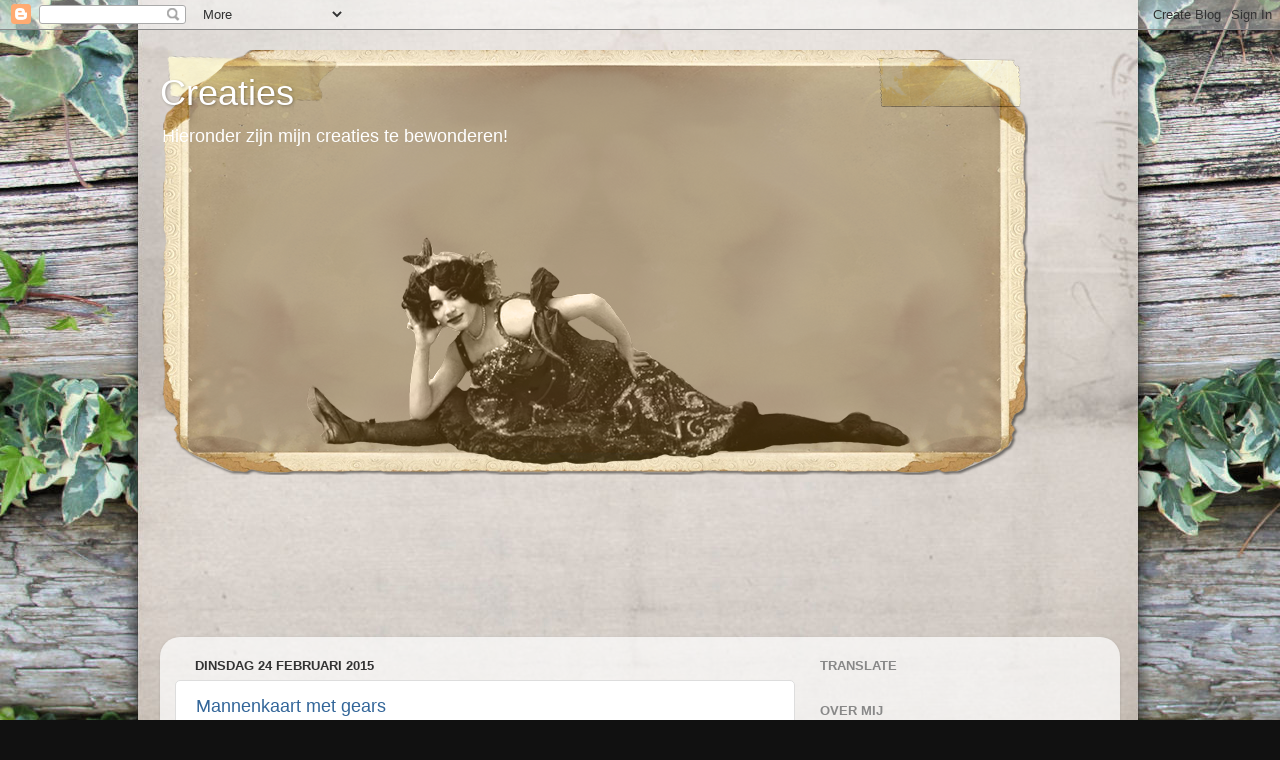

--- FILE ---
content_type: text/html; charset=UTF-8
request_url: https://feikjebuma.blogspot.com/2015/02/
body_size: 37913
content:
<!DOCTYPE html>
<html class='v2' dir='ltr' lang='nl'>
<head>
<link href='https://www.blogger.com/static/v1/widgets/335934321-css_bundle_v2.css' rel='stylesheet' type='text/css'/>
<meta content='width=1100' name='viewport'/>
<meta content='text/html; charset=UTF-8' http-equiv='Content-Type'/>
<meta content='blogger' name='generator'/>
<link href='https://feikjebuma.blogspot.com/favicon.ico' rel='icon' type='image/x-icon'/>
<link href='http://feikjebuma.blogspot.com/2015/02/' rel='canonical'/>
<link rel="alternate" type="application/atom+xml" title="Creaties - Atom" href="https://feikjebuma.blogspot.com/feeds/posts/default" />
<link rel="alternate" type="application/rss+xml" title="Creaties - RSS" href="https://feikjebuma.blogspot.com/feeds/posts/default?alt=rss" />
<link rel="service.post" type="application/atom+xml" title="Creaties - Atom" href="https://www.blogger.com/feeds/9014174974260047188/posts/default" />
<!--Can't find substitution for tag [blog.ieCssRetrofitLinks]-->
<meta content='http://feikjebuma.blogspot.com/2015/02/' property='og:url'/>
<meta content='Creaties' property='og:title'/>
<meta content='Hieronder zijn mijn creaties te bewonderen!' property='og:description'/>
<title>Creaties: februari 2015</title>
<style id='page-skin-1' type='text/css'><!--
/*-----------------------------------------------
Blogger Template Style
Name:     Picture Window
Designer: Blogger
URL:      www.blogger.com
----------------------------------------------- */
/* Content
----------------------------------------------- */
body {
font: normal normal 15px Arial, Tahoma, Helvetica, FreeSans, sans-serif;
color: #333333;
background: #111111 url(//themes.googleusercontent.com/image?id=1OACCYOE0-eoTRTfsBuX1NMN9nz599ufI1Jh0CggPFA_sK80AGkIr8pLtYRpNUKPmwtEa) repeat-x fixed top center;
}
html body .region-inner {
min-width: 0;
max-width: 100%;
width: auto;
}
.content-outer {
font-size: 90%;
}
a:link {
text-decoration:none;
color: #336699;
}
a:visited {
text-decoration:none;
color: #6699cc;
}
a:hover {
text-decoration:underline;
color: #33aaff;
}
.content-outer {
background: transparent none repeat scroll top left;
-moz-border-radius: 0;
-webkit-border-radius: 0;
-goog-ms-border-radius: 0;
border-radius: 0;
-moz-box-shadow: 0 0 0 rgba(0, 0, 0, .15);
-webkit-box-shadow: 0 0 0 rgba(0, 0, 0, .15);
-goog-ms-box-shadow: 0 0 0 rgba(0, 0, 0, .15);
box-shadow: 0 0 0 rgba(0, 0, 0, .15);
margin: 20px auto;
}
.content-inner {
padding: 0;
}
/* Header
----------------------------------------------- */
.header-outer {
background: transparent none repeat-x scroll top left;
_background-image: none;
color: #ffffff;
-moz-border-radius: 0;
-webkit-border-radius: 0;
-goog-ms-border-radius: 0;
border-radius: 0;
}
.Header img, .Header #header-inner {
-moz-border-radius: 0;
-webkit-border-radius: 0;
-goog-ms-border-radius: 0;
border-radius: 0;
}
.header-inner .Header .titlewrapper,
.header-inner .Header .descriptionwrapper {
padding-left: 0;
padding-right: 0;
}
.Header h1 {
font: normal normal 36px Arial, Tahoma, Helvetica, FreeSans, sans-serif;
text-shadow: 1px 1px 3px rgba(0, 0, 0, 0.3);
}
.Header h1 a {
color: #ffffff;
}
.Header .description {
font-size: 130%;
}
/* Tabs
----------------------------------------------- */
.tabs-inner {
margin: .5em 20px 0;
padding: 0;
}
.tabs-inner .section {
margin: 0;
}
.tabs-inner .widget ul {
padding: 0;
background: transparent none repeat scroll bottom;
-moz-border-radius: 0;
-webkit-border-radius: 0;
-goog-ms-border-radius: 0;
border-radius: 0;
}
.tabs-inner .widget li {
border: none;
}
.tabs-inner .widget li a {
display: inline-block;
padding: .5em 1em;
margin-right: .25em;
color: #ffffff;
font: normal normal 15px Arial, Tahoma, Helvetica, FreeSans, sans-serif;
-moz-border-radius: 10px 10px 0 0;
-webkit-border-top-left-radius: 10px;
-webkit-border-top-right-radius: 10px;
-goog-ms-border-radius: 10px 10px 0 0;
border-radius: 10px 10px 0 0;
background: transparent url(https://resources.blogblog.com/blogblog/data/1kt/transparent/black50.png) repeat scroll top left;
border-right: 1px solid transparent;
}
.tabs-inner .widget li:first-child a {
padding-left: 1.25em;
-moz-border-radius-topleft: 10px;
-moz-border-radius-bottomleft: 0;
-webkit-border-top-left-radius: 10px;
-webkit-border-bottom-left-radius: 0;
-goog-ms-border-top-left-radius: 10px;
-goog-ms-border-bottom-left-radius: 0;
border-top-left-radius: 10px;
border-bottom-left-radius: 0;
}
.tabs-inner .widget li.selected a,
.tabs-inner .widget li a:hover {
position: relative;
z-index: 1;
background: transparent url(https://resources.blogblog.com/blogblog/data/1kt/transparent/white80.png) repeat scroll bottom;
color: #336699;
-moz-box-shadow: 0 0 3px rgba(0, 0, 0, .15);
-webkit-box-shadow: 0 0 3px rgba(0, 0, 0, .15);
-goog-ms-box-shadow: 0 0 3px rgba(0, 0, 0, .15);
box-shadow: 0 0 3px rgba(0, 0, 0, .15);
}
/* Headings
----------------------------------------------- */
h2 {
font: bold normal 13px Arial, Tahoma, Helvetica, FreeSans, sans-serif;
text-transform: uppercase;
color: #888888;
margin: .5em 0;
}
/* Main
----------------------------------------------- */
.main-outer {
background: transparent url(https://resources.blogblog.com/blogblog/data/1kt/transparent/white80.png) repeat scroll top left;
-moz-border-radius: 20px 20px 0 0;
-webkit-border-top-left-radius: 20px;
-webkit-border-top-right-radius: 20px;
-webkit-border-bottom-left-radius: 0;
-webkit-border-bottom-right-radius: 0;
-goog-ms-border-radius: 20px 20px 0 0;
border-radius: 20px 20px 0 0;
-moz-box-shadow: 0 1px 3px rgba(0, 0, 0, .15);
-webkit-box-shadow: 0 1px 3px rgba(0, 0, 0, .15);
-goog-ms-box-shadow: 0 1px 3px rgba(0, 0, 0, .15);
box-shadow: 0 1px 3px rgba(0, 0, 0, .15);
}
.main-inner {
padding: 15px 20px 20px;
}
.main-inner .column-center-inner {
padding: 0 0;
}
.main-inner .column-left-inner {
padding-left: 0;
}
.main-inner .column-right-inner {
padding-right: 0;
}
/* Posts
----------------------------------------------- */
h3.post-title {
margin: 0;
font: normal normal 18px Arial, Tahoma, Helvetica, FreeSans, sans-serif;
}
.comments h4 {
margin: 1em 0 0;
font: normal normal 18px Arial, Tahoma, Helvetica, FreeSans, sans-serif;
}
.date-header span {
color: #333333;
}
.post-outer {
background-color: #ffffff;
border: solid 1px #dddddd;
-moz-border-radius: 5px;
-webkit-border-radius: 5px;
border-radius: 5px;
-goog-ms-border-radius: 5px;
padding: 15px 20px;
margin: 0 -20px 20px;
}
.post-body {
line-height: 1.4;
font-size: 110%;
position: relative;
}
.post-header {
margin: 0 0 1.5em;
color: #999999;
line-height: 1.6;
}
.post-footer {
margin: .5em 0 0;
color: #999999;
line-height: 1.6;
}
#blog-pager {
font-size: 140%
}
#comments .comment-author {
padding-top: 1.5em;
border-top: dashed 1px #ccc;
border-top: dashed 1px rgba(128, 128, 128, .5);
background-position: 0 1.5em;
}
#comments .comment-author:first-child {
padding-top: 0;
border-top: none;
}
.avatar-image-container {
margin: .2em 0 0;
}
/* Comments
----------------------------------------------- */
.comments .comments-content .icon.blog-author {
background-repeat: no-repeat;
background-image: url([data-uri]);
}
.comments .comments-content .loadmore a {
border-top: 1px solid #33aaff;
border-bottom: 1px solid #33aaff;
}
.comments .continue {
border-top: 2px solid #33aaff;
}
/* Widgets
----------------------------------------------- */
.widget ul, .widget #ArchiveList ul.flat {
padding: 0;
list-style: none;
}
.widget ul li, .widget #ArchiveList ul.flat li {
border-top: dashed 1px #ccc;
border-top: dashed 1px rgba(128, 128, 128, .5);
}
.widget ul li:first-child, .widget #ArchiveList ul.flat li:first-child {
border-top: none;
}
.widget .post-body ul {
list-style: disc;
}
.widget .post-body ul li {
border: none;
}
/* Footer
----------------------------------------------- */
.footer-outer {
color:#cccccc;
background: transparent url(https://resources.blogblog.com/blogblog/data/1kt/transparent/black50.png) repeat scroll top left;
-moz-border-radius: 0 0 20px 20px;
-webkit-border-top-left-radius: 0;
-webkit-border-top-right-radius: 0;
-webkit-border-bottom-left-radius: 20px;
-webkit-border-bottom-right-radius: 20px;
-goog-ms-border-radius: 0 0 20px 20px;
border-radius: 0 0 20px 20px;
-moz-box-shadow: 0 1px 3px rgba(0, 0, 0, .15);
-webkit-box-shadow: 0 1px 3px rgba(0, 0, 0, .15);
-goog-ms-box-shadow: 0 1px 3px rgba(0, 0, 0, .15);
box-shadow: 0 1px 3px rgba(0, 0, 0, .15);
}
.footer-inner {
padding: 10px 20px 20px;
}
.footer-outer a {
color: #99ccee;
}
.footer-outer a:visited {
color: #77aaee;
}
.footer-outer a:hover {
color: #33aaff;
}
.footer-outer .widget h2 {
color: #aaaaaa;
}
/* Mobile
----------------------------------------------- */
html body.mobile {
height: auto;
}
html body.mobile {
min-height: 480px;
background-size: 100% auto;
}
.mobile .body-fauxcolumn-outer {
background: transparent none repeat scroll top left;
}
html .mobile .mobile-date-outer, html .mobile .blog-pager {
border-bottom: none;
background: transparent url(https://resources.blogblog.com/blogblog/data/1kt/transparent/white80.png) repeat scroll top left;
margin-bottom: 10px;
}
.mobile .date-outer {
background: transparent url(https://resources.blogblog.com/blogblog/data/1kt/transparent/white80.png) repeat scroll top left;
}
.mobile .header-outer, .mobile .main-outer,
.mobile .post-outer, .mobile .footer-outer {
-moz-border-radius: 0;
-webkit-border-radius: 0;
-goog-ms-border-radius: 0;
border-radius: 0;
}
.mobile .content-outer,
.mobile .main-outer,
.mobile .post-outer {
background: inherit;
border: none;
}
.mobile .content-outer {
font-size: 100%;
}
.mobile-link-button {
background-color: #336699;
}
.mobile-link-button a:link, .mobile-link-button a:visited {
color: #ffffff;
}
.mobile-index-contents {
color: #333333;
}
.mobile .tabs-inner .PageList .widget-content {
background: transparent url(https://resources.blogblog.com/blogblog/data/1kt/transparent/white80.png) repeat scroll bottom;
color: #336699;
}
.mobile .tabs-inner .PageList .widget-content .pagelist-arrow {
border-left: 1px solid transparent;
}

--></style>
<style id='template-skin-1' type='text/css'><!--
body {
min-width: 960px;
}
.content-outer, .content-fauxcolumn-outer, .region-inner {
min-width: 960px;
max-width: 960px;
_width: 960px;
}
.main-inner .columns {
padding-left: 0;
padding-right: 310px;
}
.main-inner .fauxcolumn-center-outer {
left: 0;
right: 310px;
/* IE6 does not respect left and right together */
_width: expression(this.parentNode.offsetWidth -
parseInt("0") -
parseInt("310px") + 'px');
}
.main-inner .fauxcolumn-left-outer {
width: 0;
}
.main-inner .fauxcolumn-right-outer {
width: 310px;
}
.main-inner .column-left-outer {
width: 0;
right: 100%;
margin-left: -0;
}
.main-inner .column-right-outer {
width: 310px;
margin-right: -310px;
}
#layout {
min-width: 0;
}
#layout .content-outer {
min-width: 0;
width: 800px;
}
#layout .region-inner {
min-width: 0;
width: auto;
}
body#layout div.add_widget {
padding: 8px;
}
body#layout div.add_widget a {
margin-left: 32px;
}
--></style>
<style>
    body {background-image:url(\/\/themes.googleusercontent.com\/image?id=1OACCYOE0-eoTRTfsBuX1NMN9nz599ufI1Jh0CggPFA_sK80AGkIr8pLtYRpNUKPmwtEa);}
    
@media (max-width: 200px) { body {background-image:url(\/\/themes.googleusercontent.com\/image?id=1OACCYOE0-eoTRTfsBuX1NMN9nz599ufI1Jh0CggPFA_sK80AGkIr8pLtYRpNUKPmwtEa&options=w200);}}
@media (max-width: 400px) and (min-width: 201px) { body {background-image:url(\/\/themes.googleusercontent.com\/image?id=1OACCYOE0-eoTRTfsBuX1NMN9nz599ufI1Jh0CggPFA_sK80AGkIr8pLtYRpNUKPmwtEa&options=w400);}}
@media (max-width: 800px) and (min-width: 401px) { body {background-image:url(\/\/themes.googleusercontent.com\/image?id=1OACCYOE0-eoTRTfsBuX1NMN9nz599ufI1Jh0CggPFA_sK80AGkIr8pLtYRpNUKPmwtEa&options=w800);}}
@media (max-width: 1200px) and (min-width: 801px) { body {background-image:url(\/\/themes.googleusercontent.com\/image?id=1OACCYOE0-eoTRTfsBuX1NMN9nz599ufI1Jh0CggPFA_sK80AGkIr8pLtYRpNUKPmwtEa&options=w1200);}}
/* Last tag covers anything over one higher than the previous max-size cap. */
@media (min-width: 1201px) { body {background-image:url(\/\/themes.googleusercontent.com\/image?id=1OACCYOE0-eoTRTfsBuX1NMN9nz599ufI1Jh0CggPFA_sK80AGkIr8pLtYRpNUKPmwtEa&options=w1600);}}
  </style>
<link href='https://www.blogger.com/dyn-css/authorization.css?targetBlogID=9014174974260047188&amp;zx=c1c70cfb-c916-4da5-8ba8-dbc7a53a57f8' media='none' onload='if(media!=&#39;all&#39;)media=&#39;all&#39;' rel='stylesheet'/><noscript><link href='https://www.blogger.com/dyn-css/authorization.css?targetBlogID=9014174974260047188&amp;zx=c1c70cfb-c916-4da5-8ba8-dbc7a53a57f8' rel='stylesheet'/></noscript>
<meta name='google-adsense-platform-account' content='ca-host-pub-1556223355139109'/>
<meta name='google-adsense-platform-domain' content='blogspot.com'/>

</head>
<body class='loading variant-open'>
<div class='navbar section' id='navbar' name='Navbar'><div class='widget Navbar' data-version='1' id='Navbar1'><script type="text/javascript">
    function setAttributeOnload(object, attribute, val) {
      if(window.addEventListener) {
        window.addEventListener('load',
          function(){ object[attribute] = val; }, false);
      } else {
        window.attachEvent('onload', function(){ object[attribute] = val; });
      }
    }
  </script>
<div id="navbar-iframe-container"></div>
<script type="text/javascript" src="https://apis.google.com/js/platform.js"></script>
<script type="text/javascript">
      gapi.load("gapi.iframes:gapi.iframes.style.bubble", function() {
        if (gapi.iframes && gapi.iframes.getContext) {
          gapi.iframes.getContext().openChild({
              url: 'https://www.blogger.com/navbar/9014174974260047188?origin\x3dhttps://feikjebuma.blogspot.com',
              where: document.getElementById("navbar-iframe-container"),
              id: "navbar-iframe"
          });
        }
      });
    </script><script type="text/javascript">
(function() {
var script = document.createElement('script');
script.type = 'text/javascript';
script.src = '//pagead2.googlesyndication.com/pagead/js/google_top_exp.js';
var head = document.getElementsByTagName('head')[0];
if (head) {
head.appendChild(script);
}})();
</script>
</div></div>
<div class='body-fauxcolumns'>
<div class='fauxcolumn-outer body-fauxcolumn-outer'>
<div class='cap-top'>
<div class='cap-left'></div>
<div class='cap-right'></div>
</div>
<div class='fauxborder-left'>
<div class='fauxborder-right'></div>
<div class='fauxcolumn-inner'>
</div>
</div>
<div class='cap-bottom'>
<div class='cap-left'></div>
<div class='cap-right'></div>
</div>
</div>
</div>
<div class='content'>
<div class='content-fauxcolumns'>
<div class='fauxcolumn-outer content-fauxcolumn-outer'>
<div class='cap-top'>
<div class='cap-left'></div>
<div class='cap-right'></div>
</div>
<div class='fauxborder-left'>
<div class='fauxborder-right'></div>
<div class='fauxcolumn-inner'>
</div>
</div>
<div class='cap-bottom'>
<div class='cap-left'></div>
<div class='cap-right'></div>
</div>
</div>
</div>
<div class='content-outer'>
<div class='content-cap-top cap-top'>
<div class='cap-left'></div>
<div class='cap-right'></div>
</div>
<div class='fauxborder-left content-fauxborder-left'>
<div class='fauxborder-right content-fauxborder-right'></div>
<div class='content-inner'>
<header>
<div class='header-outer'>
<div class='header-cap-top cap-top'>
<div class='cap-left'></div>
<div class='cap-right'></div>
</div>
<div class='fauxborder-left header-fauxborder-left'>
<div class='fauxborder-right header-fauxborder-right'></div>
<div class='region-inner header-inner'>
<div class='header section' id='header' name='Koptekst'><div class='widget Header' data-version='1' id='Header1'>
<div id='header-inner' style='background-image: url("https://blogger.googleusercontent.com/img/b/R29vZ2xl/AVvXsEjB1sIreCdengAKN8nmGnW1bNQ27KYqxZrmzHXfbZYhzQNWGT30trZi073aPW56Ext9RzcTazF4U2Na2f6D_S-l8fuFCSscUAMk8QysK6aPQM3ItO_WFEKGwoqcYa0gqP6_zkcfqOJi9k3t/s1600/vintage+photo+header+3.png"); background-position: left; width: 868px; min-height: 425px; _height: 425px; background-repeat: no-repeat; '>
<div class='titlewrapper' style='background: transparent'>
<h1 class='title' style='background: transparent; border-width: 0px'>
<a href='https://feikjebuma.blogspot.com/'>
Creaties
</a>
</h1>
</div>
<div class='descriptionwrapper'>
<p class='description'><span>Hieronder zijn mijn creaties te bewonderen!</span></p>
</div>
</div>
</div></div>
</div>
</div>
<div class='header-cap-bottom cap-bottom'>
<div class='cap-left'></div>
<div class='cap-right'></div>
</div>
</div>
</header>
<div class='tabs-outer'>
<div class='tabs-cap-top cap-top'>
<div class='cap-left'></div>
<div class='cap-right'></div>
</div>
<div class='fauxborder-left tabs-fauxborder-left'>
<div class='fauxborder-right tabs-fauxborder-right'></div>
<div class='region-inner tabs-inner'>
<div class='tabs section' id='crosscol' name='Alle kolommen'><div class='widget Followers' data-version='1' id='Followers1'>
<h2 class='title'>Volgers</h2>
<div class='widget-content'>
<div id='Followers1-wrapper'>
<div style='margin-right:2px;'>
<div><script type="text/javascript" src="https://apis.google.com/js/platform.js"></script>
<div id="followers-iframe-container"></div>
<script type="text/javascript">
    window.followersIframe = null;
    function followersIframeOpen(url) {
      gapi.load("gapi.iframes", function() {
        if (gapi.iframes && gapi.iframes.getContext) {
          window.followersIframe = gapi.iframes.getContext().openChild({
            url: url,
            where: document.getElementById("followers-iframe-container"),
            messageHandlersFilter: gapi.iframes.CROSS_ORIGIN_IFRAMES_FILTER,
            messageHandlers: {
              '_ready': function(obj) {
                window.followersIframe.getIframeEl().height = obj.height;
              },
              'reset': function() {
                window.followersIframe.close();
                followersIframeOpen("https://www.blogger.com/followers/frame/9014174974260047188?colors\x3dCgt0cmFuc3BhcmVudBILdHJhbnNwYXJlbnQaByMzMzMzMzMiByMzMzY2OTkqC3RyYW5zcGFyZW50MgcjODg4ODg4OgcjMzMzMzMzQgcjMzM2Njk5SgcjMDAwMDAwUgcjMzM2Njk5Wgt0cmFuc3BhcmVudA%3D%3D\x26pageSize\x3d21\x26hl\x3dnl\x26origin\x3dhttps://feikjebuma.blogspot.com");
              },
              'open': function(url) {
                window.followersIframe.close();
                followersIframeOpen(url);
              }
            }
          });
        }
      });
    }
    followersIframeOpen("https://www.blogger.com/followers/frame/9014174974260047188?colors\x3dCgt0cmFuc3BhcmVudBILdHJhbnNwYXJlbnQaByMzMzMzMzMiByMzMzY2OTkqC3RyYW5zcGFyZW50MgcjODg4ODg4OgcjMzMzMzMzQgcjMzM2Njk5SgcjMDAwMDAwUgcjMzM2Njk5Wgt0cmFuc3BhcmVudA%3D%3D\x26pageSize\x3d21\x26hl\x3dnl\x26origin\x3dhttps://feikjebuma.blogspot.com");
  </script></div>
</div>
</div>
<div class='clear'></div>
</div>
</div></div>
<div class='tabs no-items section' id='crosscol-overflow' name='Cross-Column 2'></div>
</div>
</div>
<div class='tabs-cap-bottom cap-bottom'>
<div class='cap-left'></div>
<div class='cap-right'></div>
</div>
</div>
<div class='main-outer'>
<div class='main-cap-top cap-top'>
<div class='cap-left'></div>
<div class='cap-right'></div>
</div>
<div class='fauxborder-left main-fauxborder-left'>
<div class='fauxborder-right main-fauxborder-right'></div>
<div class='region-inner main-inner'>
<div class='columns fauxcolumns'>
<div class='fauxcolumn-outer fauxcolumn-center-outer'>
<div class='cap-top'>
<div class='cap-left'></div>
<div class='cap-right'></div>
</div>
<div class='fauxborder-left'>
<div class='fauxborder-right'></div>
<div class='fauxcolumn-inner'>
</div>
</div>
<div class='cap-bottom'>
<div class='cap-left'></div>
<div class='cap-right'></div>
</div>
</div>
<div class='fauxcolumn-outer fauxcolumn-left-outer'>
<div class='cap-top'>
<div class='cap-left'></div>
<div class='cap-right'></div>
</div>
<div class='fauxborder-left'>
<div class='fauxborder-right'></div>
<div class='fauxcolumn-inner'>
</div>
</div>
<div class='cap-bottom'>
<div class='cap-left'></div>
<div class='cap-right'></div>
</div>
</div>
<div class='fauxcolumn-outer fauxcolumn-right-outer'>
<div class='cap-top'>
<div class='cap-left'></div>
<div class='cap-right'></div>
</div>
<div class='fauxborder-left'>
<div class='fauxborder-right'></div>
<div class='fauxcolumn-inner'>
</div>
</div>
<div class='cap-bottom'>
<div class='cap-left'></div>
<div class='cap-right'></div>
</div>
</div>
<!-- corrects IE6 width calculation -->
<div class='columns-inner'>
<div class='column-center-outer'>
<div class='column-center-inner'>
<div class='main section' id='main' name='Algemeen'><div class='widget Blog' data-version='1' id='Blog1'>
<div class='blog-posts hfeed'>

          <div class="date-outer">
        
<h2 class='date-header'><span>dinsdag 24 februari 2015</span></h2>

          <div class="date-posts">
        
<div class='post-outer'>
<div class='post hentry uncustomized-post-template' itemprop='blogPost' itemscope='itemscope' itemtype='http://schema.org/BlogPosting'>
<meta content='https://blogger.googleusercontent.com/img/b/R29vZ2xl/AVvXsEi979N40JQngpUSohcnrl4D6h3lJjSJSa0xEXLPT1Ec79swPEbQBbvNaoxPgamqwgW223L2ZkEMZRjFOSnyxoTd6nTyssd83WR8iYwsexY063lelTrLK0aqqEKr4Es6ARSupntutP_z4Q/s1600/mannenkaart1.jpg' itemprop='image_url'/>
<meta content='9014174974260047188' itemprop='blogId'/>
<meta content='5998192020518477071' itemprop='postId'/>
<a name='5998192020518477071'></a>
<h3 class='post-title entry-title' itemprop='name'>
<a href='https://feikjebuma.blogspot.com/2015/02/mannenkaart-met-gears.html'>Mannenkaart met gears</a>
</h3>
<div class='post-header'>
<div class='post-header-line-1'></div>
</div>
<div class='post-body entry-content' id='post-body-5998192020518477071' itemprop='description articleBody'>
<div class="separator" style="clear: both; text-align: center;">
<a href="https://blogger.googleusercontent.com/img/b/R29vZ2xl/AVvXsEi979N40JQngpUSohcnrl4D6h3lJjSJSa0xEXLPT1Ec79swPEbQBbvNaoxPgamqwgW223L2ZkEMZRjFOSnyxoTd6nTyssd83WR8iYwsexY063lelTrLK0aqqEKr4Es6ARSupntutP_z4Q/s1600/mannenkaart1.jpg" imageanchor="1" style="margin-left: 1em; margin-right: 1em;"><img border="0" height="141" src="https://blogger.googleusercontent.com/img/b/R29vZ2xl/AVvXsEi979N40JQngpUSohcnrl4D6h3lJjSJSa0xEXLPT1Ec79swPEbQBbvNaoxPgamqwgW223L2ZkEMZRjFOSnyxoTd6nTyssd83WR8iYwsexY063lelTrLK0aqqEKr4Es6ARSupntutP_z4Q/s1600/mannenkaart1.jpg" width="320" /></a></div>
<br />
Een tijdje geleden had ik al een potje rusty paper van viva gekocht, maar op de een of andere manier nog niet gebruikt. Nu had ik mooie plaatjes van Studio Light die heel geschikt zijn voor mannenkaarten gevonden. Daarbij was het heel leuk om het gereedschap van Leane Creatief te gebruiken, de gears van Cheery Linn en de gear rand van Noor!Design. Verder heb ik als designpapier de houtmotief van Studio Light gebruikt die bewerkt is met grunge stempels van Noor!design. Een embossmal van boekenvoordeel met gears heb ik gebruikt voor het grijze cardstock. De hoera stempel is van Noor!Design gestempeld op een stempellabel van craftemotions. Daarbij houd een schroefbrad van Tim Holtz de labels bij elkaar.<br />
<br />
<div class="separator" style="clear: both; text-align: center;">
<a href="https://blogger.googleusercontent.com/img/b/R29vZ2xl/AVvXsEj2sfp0Ne9MYqjjzrvrEetENelBggbSWQTegdnO2oH2PwJS4iV4ovvhp1ofi4B2sYwMeIRIWXB_EghferU_nChtQcPiSxERac-bybM8ZxGp6SdWubPCfTHGLAMnmbNDv7ghyphenhyphenht2oImRLg/s1600/mannenkaart.jpg" imageanchor="1" style="margin-left: 1em; margin-right: 1em;"><img border="0" height="302" src="https://blogger.googleusercontent.com/img/b/R29vZ2xl/AVvXsEj2sfp0Ne9MYqjjzrvrEetENelBggbSWQTegdnO2oH2PwJS4iV4ovvhp1ofi4B2sYwMeIRIWXB_EghferU_nChtQcPiSxERac-bybM8ZxGp6SdWubPCfTHGLAMnmbNDv7ghyphenhyphenht2oImRLg/s1600/mannenkaart.jpg" width="320" /></a></div>
<br />
Deze kaart doet mee in de volgende challenge:<br />
<a href="http://wlvc.blogspot.nl/2015/02/challenge-nr-42-en-random-winnaar-41.html">WLVC - Mannenkaart</a>
<div style='clear: both;'></div>
</div>
<div class='post-footer'>
<div class='post-footer-line post-footer-line-1'>
<span class='post-author vcard'>
Gepost door
<span class='fn' itemprop='author' itemscope='itemscope' itemtype='http://schema.org/Person'>
<meta content='https://www.blogger.com/profile/15282200373497326009' itemprop='url'/>
<a class='g-profile' href='https://www.blogger.com/profile/15282200373497326009' rel='author' title='author profile'>
<span itemprop='name'>Feikje</span>
</a>
</span>
</span>
<span class='post-timestamp'>
op
<meta content='http://feikjebuma.blogspot.com/2015/02/mannenkaart-met-gears.html' itemprop='url'/>
<a class='timestamp-link' href='https://feikjebuma.blogspot.com/2015/02/mannenkaart-met-gears.html' rel='bookmark' title='permanent link'><abbr class='published' itemprop='datePublished' title='2015-02-24T09:27:00+01:00'>09:27</abbr></a>
</span>
<span class='post-comment-link'>
<a class='comment-link' href='https://feikjebuma.blogspot.com/2015/02/mannenkaart-met-gears.html#comment-form' onclick=''>
5 opmerkingen:
  </a>
</span>
<span class='post-icons'>
<span class='item-control blog-admin pid-1458898019'>
<a href='https://www.blogger.com/post-edit.g?blogID=9014174974260047188&postID=5998192020518477071&from=pencil' title='Post bewerken'>
<img alt='' class='icon-action' height='18' src='https://resources.blogblog.com/img/icon18_edit_allbkg.gif' width='18'/>
</a>
</span>
</span>
<div class='post-share-buttons goog-inline-block'>
<a class='goog-inline-block share-button sb-email' href='https://www.blogger.com/share-post.g?blogID=9014174974260047188&postID=5998192020518477071&target=email' target='_blank' title='Dit e-mailen
'><span class='share-button-link-text'>Dit e-mailen
</span></a><a class='goog-inline-block share-button sb-blog' href='https://www.blogger.com/share-post.g?blogID=9014174974260047188&postID=5998192020518477071&target=blog' onclick='window.open(this.href, "_blank", "height=270,width=475"); return false;' target='_blank' title='Dit bloggen!'><span class='share-button-link-text'>Dit bloggen!</span></a><a class='goog-inline-block share-button sb-twitter' href='https://www.blogger.com/share-post.g?blogID=9014174974260047188&postID=5998192020518477071&target=twitter' target='_blank' title='Delen via X'><span class='share-button-link-text'>Delen via X</span></a><a class='goog-inline-block share-button sb-facebook' href='https://www.blogger.com/share-post.g?blogID=9014174974260047188&postID=5998192020518477071&target=facebook' onclick='window.open(this.href, "_blank", "height=430,width=640"); return false;' target='_blank' title='Delen op Facebook'><span class='share-button-link-text'>Delen op Facebook</span></a><a class='goog-inline-block share-button sb-pinterest' href='https://www.blogger.com/share-post.g?blogID=9014174974260047188&postID=5998192020518477071&target=pinterest' target='_blank' title='Delen op Pinterest'><span class='share-button-link-text'>Delen op Pinterest</span></a>
</div>
</div>
<div class='post-footer-line post-footer-line-2'>
<span class='post-labels'>
</span>
</div>
<div class='post-footer-line post-footer-line-3'>
<span class='post-location'>
</span>
</div>
</div>
</div>
</div>

          </div></div>
        

          <div class="date-outer">
        
<h2 class='date-header'><span>dinsdag 17 februari 2015</span></h2>

          <div class="date-posts">
        
<div class='post-outer'>
<div class='post hentry uncustomized-post-template' itemprop='blogPost' itemscope='itemscope' itemtype='http://schema.org/BlogPosting'>
<meta content='https://blogger.googleusercontent.com/img/b/R29vZ2xl/AVvXsEjKeNzx9X3_2OcZbPRcUN3ykEwjfqr0R3zf6ZXOpw-b8u0hAkQHIZyIbt8OdSAiCRRRxLc86jEu1COgo-BF2ebQbWY3z1Y3n1QaSNe4g7X-ejztckm7CF2ZXmPLbDXW5MlfbB6zr-CEPA/s1600/Strand+label(2).jpg' itemprop='image_url'/>
<meta content='9014174974260047188' itemprop='blogId'/>
<meta content='5860860361436293240' itemprop='postId'/>
<a name='5860860361436293240'></a>
<h3 class='post-title entry-title' itemprop='name'>
<a href='https://feikjebuma.blogspot.com/2015/02/strandkaartje.html'>Strandkaartje!</a>
</h3>
<div class='post-header'>
<div class='post-header-line-1'></div>
</div>
<div class='post-body entry-content' id='post-body-5860860361436293240' itemprop='description articleBody'>
<div class="separator" style="clear: both; text-align: center;">
<a href="https://blogger.googleusercontent.com/img/b/R29vZ2xl/AVvXsEjKeNzx9X3_2OcZbPRcUN3ykEwjfqr0R3zf6ZXOpw-b8u0hAkQHIZyIbt8OdSAiCRRRxLc86jEu1COgo-BF2ebQbWY3z1Y3n1QaSNe4g7X-ejztckm7CF2ZXmPLbDXW5MlfbB6zr-CEPA/s1600/Strand+label(2).jpg" imageanchor="1" style="margin-left: 1em; margin-right: 1em;"><img border="0" src="https://blogger.googleusercontent.com/img/b/R29vZ2xl/AVvXsEjKeNzx9X3_2OcZbPRcUN3ykEwjfqr0R3zf6ZXOpw-b8u0hAkQHIZyIbt8OdSAiCRRRxLc86jEu1COgo-BF2ebQbWY3z1Y3n1QaSNe4g7X-ejztckm7CF2ZXmPLbDXW5MlfbB6zr-CEPA/s1600/Strand+label(2).jpg" /></a></div>
<div>
<br /></div>
<div>
Zo zeg, eindelijk na een lange tijd weer een blogpost van mij! Na al die feestdagen en een vakantie geen tijd gehad om in mijn knutselkamer te freubelen. Nu eindelijk de draad weer opgepakt. Hierbij heb ik inspiratie gekregen van de challenge bij het WLVC-blog. Hierbij kon je kiezen uit verschillende thema's waarbij ik het thema Maritiem gebruikt heb.</div>
<div>
<br /></div>
<div class="separator" style="clear: both; text-align: center;">
<a href="https://blogger.googleusercontent.com/img/b/R29vZ2xl/AVvXsEhnMVQwq6aKOKi1vG9VSKd357RJXhxNOlf4WcOQewInIfIjcd9QZbI0r_o9nTWRdpqWpEZKNMp5-zDiUSUNtD3O0fOtqoWijB0m4cdJRT_ygYyA3T9wgYPQ0TYea1iqeaOekRgVA8PmaQ/s1600/Strand+label.JPG" imageanchor="1" style="margin-left: 1em; margin-right: 1em;"><img border="0" height="320" src="https://blogger.googleusercontent.com/img/b/R29vZ2xl/AVvXsEhnMVQwq6aKOKi1vG9VSKd357RJXhxNOlf4WcOQewInIfIjcd9QZbI0r_o9nTWRdpqWpEZKNMp5-zDiUSUNtD3O0fOtqoWijB0m4cdJRT_ygYyA3T9wgYPQ0TYea1iqeaOekRgVA8PmaQ/s1600/Strand+label.JPG" width="201" /></a></div>
<div>
<br /></div>
<div>
Deze kaart doet mee aan de volgende challenge:</div>
<div>
<a href="http://wlvc.blogspot.nl/2015/02/challenge-nr-41-en-random-winnaar-40.html">WLVC - thema Maritiem</a></div>
<div style='clear: both;'></div>
</div>
<div class='post-footer'>
<div class='post-footer-line post-footer-line-1'>
<span class='post-author vcard'>
Gepost door
<span class='fn' itemprop='author' itemscope='itemscope' itemtype='http://schema.org/Person'>
<meta content='https://www.blogger.com/profile/15282200373497326009' itemprop='url'/>
<a class='g-profile' href='https://www.blogger.com/profile/15282200373497326009' rel='author' title='author profile'>
<span itemprop='name'>Feikje</span>
</a>
</span>
</span>
<span class='post-timestamp'>
op
<meta content='http://feikjebuma.blogspot.com/2015/02/strandkaartje.html' itemprop='url'/>
<a class='timestamp-link' href='https://feikjebuma.blogspot.com/2015/02/strandkaartje.html' rel='bookmark' title='permanent link'><abbr class='published' itemprop='datePublished' title='2015-02-17T13:48:00+01:00'>13:48</abbr></a>
</span>
<span class='post-comment-link'>
<a class='comment-link' href='https://feikjebuma.blogspot.com/2015/02/strandkaartje.html#comment-form' onclick=''>
3 opmerkingen:
  </a>
</span>
<span class='post-icons'>
<span class='item-control blog-admin pid-1458898019'>
<a href='https://www.blogger.com/post-edit.g?blogID=9014174974260047188&postID=5860860361436293240&from=pencil' title='Post bewerken'>
<img alt='' class='icon-action' height='18' src='https://resources.blogblog.com/img/icon18_edit_allbkg.gif' width='18'/>
</a>
</span>
</span>
<div class='post-share-buttons goog-inline-block'>
<a class='goog-inline-block share-button sb-email' href='https://www.blogger.com/share-post.g?blogID=9014174974260047188&postID=5860860361436293240&target=email' target='_blank' title='Dit e-mailen
'><span class='share-button-link-text'>Dit e-mailen
</span></a><a class='goog-inline-block share-button sb-blog' href='https://www.blogger.com/share-post.g?blogID=9014174974260047188&postID=5860860361436293240&target=blog' onclick='window.open(this.href, "_blank", "height=270,width=475"); return false;' target='_blank' title='Dit bloggen!'><span class='share-button-link-text'>Dit bloggen!</span></a><a class='goog-inline-block share-button sb-twitter' href='https://www.blogger.com/share-post.g?blogID=9014174974260047188&postID=5860860361436293240&target=twitter' target='_blank' title='Delen via X'><span class='share-button-link-text'>Delen via X</span></a><a class='goog-inline-block share-button sb-facebook' href='https://www.blogger.com/share-post.g?blogID=9014174974260047188&postID=5860860361436293240&target=facebook' onclick='window.open(this.href, "_blank", "height=430,width=640"); return false;' target='_blank' title='Delen op Facebook'><span class='share-button-link-text'>Delen op Facebook</span></a><a class='goog-inline-block share-button sb-pinterest' href='https://www.blogger.com/share-post.g?blogID=9014174974260047188&postID=5860860361436293240&target=pinterest' target='_blank' title='Delen op Pinterest'><span class='share-button-link-text'>Delen op Pinterest</span></a>
</div>
</div>
<div class='post-footer-line post-footer-line-2'>
<span class='post-labels'>
</span>
</div>
<div class='post-footer-line post-footer-line-3'>
<span class='post-location'>
</span>
</div>
</div>
</div>
</div>

        </div></div>
      
</div>
<div class='blog-pager' id='blog-pager'>
<span id='blog-pager-newer-link'>
<a class='blog-pager-newer-link' href='https://feikjebuma.blogspot.com/search?updated-max=2015-06-15T13:24:00%2B02:00&amp;max-results=7&amp;reverse-paginate=true' id='Blog1_blog-pager-newer-link' title='Nieuwere posts'>Nieuwere posts</a>
</span>
<span id='blog-pager-older-link'>
<a class='blog-pager-older-link' href='https://feikjebuma.blogspot.com/search?updated-max=2015-02-17T13:48:00%2B01:00&amp;max-results=7' id='Blog1_blog-pager-older-link' title='Oudere posts'>Oudere posts</a>
</span>
<a class='home-link' href='https://feikjebuma.blogspot.com/'>Homepage</a>
</div>
<div class='clear'></div>
<div class='blog-feeds'>
<div class='feed-links'>
Abonneren op:
<a class='feed-link' href='https://feikjebuma.blogspot.com/feeds/posts/default' target='_blank' type='application/atom+xml'>Reacties (Atom)</a>
</div>
</div>
</div></div>
</div>
</div>
<div class='column-left-outer'>
<div class='column-left-inner'>
<aside>
</aside>
</div>
</div>
<div class='column-right-outer'>
<div class='column-right-inner'>
<aside>
<div class='sidebar section' id='sidebar-right-1'><div class='widget Translate' data-version='1' id='Translate1'>
<h2 class='title'>Translate</h2>
<div id='google_translate_element'></div>
<script>
    function googleTranslateElementInit() {
      new google.translate.TranslateElement({
        pageLanguage: 'nl',
        autoDisplay: 'true',
        layout: google.translate.TranslateElement.InlineLayout.VERTICAL
      }, 'google_translate_element');
    }
  </script>
<script src='//translate.google.com/translate_a/element.js?cb=googleTranslateElementInit'></script>
<div class='clear'></div>
</div><div class='widget Profile' data-version='1' id='Profile1'>
<h2>Over mij</h2>
<div class='widget-content'>
<a href='https://www.blogger.com/profile/15282200373497326009'><img alt='Mijn foto' class='profile-img' height='60' src='//blogger.googleusercontent.com/img/b/R29vZ2xl/AVvXsEhrRrWAtRBCbMK8pYyYc6PLNTS29HES-XYN2ImF7m0Fs6tokeZFYvPd_cdjgdz_LmR2G-xYfSYl6giZUkVFrjaDg_Mhyka5fZVafEeTNBEZcXf-ZR6Cfys418kwWtbW/s220/P1010159.JPG' width='80'/></a>
<dl class='profile-datablock'>
<dt class='profile-data'>
<a class='profile-name-link g-profile' href='https://www.blogger.com/profile/15282200373497326009' rel='author' style='background-image: url(//www.blogger.com/img/logo-16.png);'>
Feikje
</a>
</dt>
<dd class='profile-textblock'>Ik ben Feikje, woonachtig op een veehouderij in Vrouwenparochie. Sinds mijn 8ste ben ik al druk bezig met kaarten te maken. Al wordt het elk jaar beter! Tegenwoordig ben ik meer bezig met scrappen en stempelen. Ik wilde mijn creaties graag delen met jullie, vandaar dit blog :) Enjoy!</dd>
</dl>
<a class='profile-link' href='https://www.blogger.com/profile/15282200373497326009' rel='author'>Mijn volledige profiel tonen</a>
<div class='clear'></div>
</div>
</div><div class='widget BlogArchive' data-version='1' id='BlogArchive1'>
<h2>Blogarchief</h2>
<div class='widget-content'>
<div id='ArchiveList'>
<div id='BlogArchive1_ArchiveList'>
<ul class='hierarchy'>
<li class='archivedate expanded'>
<a class='toggle' href='javascript:void(0)'>
<span class='zippy toggle-open'>

        &#9660;&#160;
      
</span>
</a>
<a class='post-count-link' href='https://feikjebuma.blogspot.com/2015/'>
2015
</a>
<span class='post-count' dir='ltr'>(18)</span>
<ul class='hierarchy'>
<li class='archivedate collapsed'>
<a class='toggle' href='javascript:void(0)'>
<span class='zippy'>

        &#9658;&#160;
      
</span>
</a>
<a class='post-count-link' href='https://feikjebuma.blogspot.com/2015/11/'>
november
</a>
<span class='post-count' dir='ltr'>(1)</span>
</li>
</ul>
<ul class='hierarchy'>
<li class='archivedate collapsed'>
<a class='toggle' href='javascript:void(0)'>
<span class='zippy'>

        &#9658;&#160;
      
</span>
</a>
<a class='post-count-link' href='https://feikjebuma.blogspot.com/2015/09/'>
september
</a>
<span class='post-count' dir='ltr'>(1)</span>
</li>
</ul>
<ul class='hierarchy'>
<li class='archivedate collapsed'>
<a class='toggle' href='javascript:void(0)'>
<span class='zippy'>

        &#9658;&#160;
      
</span>
</a>
<a class='post-count-link' href='https://feikjebuma.blogspot.com/2015/08/'>
augustus
</a>
<span class='post-count' dir='ltr'>(3)</span>
</li>
</ul>
<ul class='hierarchy'>
<li class='archivedate collapsed'>
<a class='toggle' href='javascript:void(0)'>
<span class='zippy'>

        &#9658;&#160;
      
</span>
</a>
<a class='post-count-link' href='https://feikjebuma.blogspot.com/2015/06/'>
juni
</a>
<span class='post-count' dir='ltr'>(5)</span>
</li>
</ul>
<ul class='hierarchy'>
<li class='archivedate collapsed'>
<a class='toggle' href='javascript:void(0)'>
<span class='zippy'>

        &#9658;&#160;
      
</span>
</a>
<a class='post-count-link' href='https://feikjebuma.blogspot.com/2015/05/'>
mei
</a>
<span class='post-count' dir='ltr'>(4)</span>
</li>
</ul>
<ul class='hierarchy'>
<li class='archivedate collapsed'>
<a class='toggle' href='javascript:void(0)'>
<span class='zippy'>

        &#9658;&#160;
      
</span>
</a>
<a class='post-count-link' href='https://feikjebuma.blogspot.com/2015/03/'>
maart
</a>
<span class='post-count' dir='ltr'>(2)</span>
</li>
</ul>
<ul class='hierarchy'>
<li class='archivedate expanded'>
<a class='toggle' href='javascript:void(0)'>
<span class='zippy toggle-open'>

        &#9660;&#160;
      
</span>
</a>
<a class='post-count-link' href='https://feikjebuma.blogspot.com/2015/02/'>
februari
</a>
<span class='post-count' dir='ltr'>(2)</span>
<ul class='posts'>
<li><a href='https://feikjebuma.blogspot.com/2015/02/mannenkaart-met-gears.html'>Mannenkaart met gears</a></li>
<li><a href='https://feikjebuma.blogspot.com/2015/02/strandkaartje.html'>Strandkaartje!</a></li>
</ul>
</li>
</ul>
</li>
</ul>
<ul class='hierarchy'>
<li class='archivedate collapsed'>
<a class='toggle' href='javascript:void(0)'>
<span class='zippy'>

        &#9658;&#160;
      
</span>
</a>
<a class='post-count-link' href='https://feikjebuma.blogspot.com/2014/'>
2014
</a>
<span class='post-count' dir='ltr'>(54)</span>
<ul class='hierarchy'>
<li class='archivedate collapsed'>
<a class='toggle' href='javascript:void(0)'>
<span class='zippy'>

        &#9658;&#160;
      
</span>
</a>
<a class='post-count-link' href='https://feikjebuma.blogspot.com/2014/12/'>
december
</a>
<span class='post-count' dir='ltr'>(1)</span>
</li>
</ul>
<ul class='hierarchy'>
<li class='archivedate collapsed'>
<a class='toggle' href='javascript:void(0)'>
<span class='zippy'>

        &#9658;&#160;
      
</span>
</a>
<a class='post-count-link' href='https://feikjebuma.blogspot.com/2014/11/'>
november
</a>
<span class='post-count' dir='ltr'>(2)</span>
</li>
</ul>
<ul class='hierarchy'>
<li class='archivedate collapsed'>
<a class='toggle' href='javascript:void(0)'>
<span class='zippy'>

        &#9658;&#160;
      
</span>
</a>
<a class='post-count-link' href='https://feikjebuma.blogspot.com/2014/10/'>
oktober
</a>
<span class='post-count' dir='ltr'>(6)</span>
</li>
</ul>
<ul class='hierarchy'>
<li class='archivedate collapsed'>
<a class='toggle' href='javascript:void(0)'>
<span class='zippy'>

        &#9658;&#160;
      
</span>
</a>
<a class='post-count-link' href='https://feikjebuma.blogspot.com/2014/09/'>
september
</a>
<span class='post-count' dir='ltr'>(3)</span>
</li>
</ul>
<ul class='hierarchy'>
<li class='archivedate collapsed'>
<a class='toggle' href='javascript:void(0)'>
<span class='zippy'>

        &#9658;&#160;
      
</span>
</a>
<a class='post-count-link' href='https://feikjebuma.blogspot.com/2014/08/'>
augustus
</a>
<span class='post-count' dir='ltr'>(2)</span>
</li>
</ul>
<ul class='hierarchy'>
<li class='archivedate collapsed'>
<a class='toggle' href='javascript:void(0)'>
<span class='zippy'>

        &#9658;&#160;
      
</span>
</a>
<a class='post-count-link' href='https://feikjebuma.blogspot.com/2014/07/'>
juli
</a>
<span class='post-count' dir='ltr'>(2)</span>
</li>
</ul>
<ul class='hierarchy'>
<li class='archivedate collapsed'>
<a class='toggle' href='javascript:void(0)'>
<span class='zippy'>

        &#9658;&#160;
      
</span>
</a>
<a class='post-count-link' href='https://feikjebuma.blogspot.com/2014/05/'>
mei
</a>
<span class='post-count' dir='ltr'>(8)</span>
</li>
</ul>
<ul class='hierarchy'>
<li class='archivedate collapsed'>
<a class='toggle' href='javascript:void(0)'>
<span class='zippy'>

        &#9658;&#160;
      
</span>
</a>
<a class='post-count-link' href='https://feikjebuma.blogspot.com/2014/04/'>
april
</a>
<span class='post-count' dir='ltr'>(12)</span>
</li>
</ul>
<ul class='hierarchy'>
<li class='archivedate collapsed'>
<a class='toggle' href='javascript:void(0)'>
<span class='zippy'>

        &#9658;&#160;
      
</span>
</a>
<a class='post-count-link' href='https://feikjebuma.blogspot.com/2014/03/'>
maart
</a>
<span class='post-count' dir='ltr'>(10)</span>
</li>
</ul>
<ul class='hierarchy'>
<li class='archivedate collapsed'>
<a class='toggle' href='javascript:void(0)'>
<span class='zippy'>

        &#9658;&#160;
      
</span>
</a>
<a class='post-count-link' href='https://feikjebuma.blogspot.com/2014/02/'>
februari
</a>
<span class='post-count' dir='ltr'>(2)</span>
</li>
</ul>
<ul class='hierarchy'>
<li class='archivedate collapsed'>
<a class='toggle' href='javascript:void(0)'>
<span class='zippy'>

        &#9658;&#160;
      
</span>
</a>
<a class='post-count-link' href='https://feikjebuma.blogspot.com/2014/01/'>
januari
</a>
<span class='post-count' dir='ltr'>(6)</span>
</li>
</ul>
</li>
</ul>
<ul class='hierarchy'>
<li class='archivedate collapsed'>
<a class='toggle' href='javascript:void(0)'>
<span class='zippy'>

        &#9658;&#160;
      
</span>
</a>
<a class='post-count-link' href='https://feikjebuma.blogspot.com/2013/'>
2013
</a>
<span class='post-count' dir='ltr'>(24)</span>
<ul class='hierarchy'>
<li class='archivedate collapsed'>
<a class='toggle' href='javascript:void(0)'>
<span class='zippy'>

        &#9658;&#160;
      
</span>
</a>
<a class='post-count-link' href='https://feikjebuma.blogspot.com/2013/12/'>
december
</a>
<span class='post-count' dir='ltr'>(10)</span>
</li>
</ul>
<ul class='hierarchy'>
<li class='archivedate collapsed'>
<a class='toggle' href='javascript:void(0)'>
<span class='zippy'>

        &#9658;&#160;
      
</span>
</a>
<a class='post-count-link' href='https://feikjebuma.blogspot.com/2013/11/'>
november
</a>
<span class='post-count' dir='ltr'>(3)</span>
</li>
</ul>
<ul class='hierarchy'>
<li class='archivedate collapsed'>
<a class='toggle' href='javascript:void(0)'>
<span class='zippy'>

        &#9658;&#160;
      
</span>
</a>
<a class='post-count-link' href='https://feikjebuma.blogspot.com/2013/10/'>
oktober
</a>
<span class='post-count' dir='ltr'>(1)</span>
</li>
</ul>
<ul class='hierarchy'>
<li class='archivedate collapsed'>
<a class='toggle' href='javascript:void(0)'>
<span class='zippy'>

        &#9658;&#160;
      
</span>
</a>
<a class='post-count-link' href='https://feikjebuma.blogspot.com/2013/05/'>
mei
</a>
<span class='post-count' dir='ltr'>(1)</span>
</li>
</ul>
<ul class='hierarchy'>
<li class='archivedate collapsed'>
<a class='toggle' href='javascript:void(0)'>
<span class='zippy'>

        &#9658;&#160;
      
</span>
</a>
<a class='post-count-link' href='https://feikjebuma.blogspot.com/2013/03/'>
maart
</a>
<span class='post-count' dir='ltr'>(5)</span>
</li>
</ul>
<ul class='hierarchy'>
<li class='archivedate collapsed'>
<a class='toggle' href='javascript:void(0)'>
<span class='zippy'>

        &#9658;&#160;
      
</span>
</a>
<a class='post-count-link' href='https://feikjebuma.blogspot.com/2013/02/'>
februari
</a>
<span class='post-count' dir='ltr'>(3)</span>
</li>
</ul>
<ul class='hierarchy'>
<li class='archivedate collapsed'>
<a class='toggle' href='javascript:void(0)'>
<span class='zippy'>

        &#9658;&#160;
      
</span>
</a>
<a class='post-count-link' href='https://feikjebuma.blogspot.com/2013/01/'>
januari
</a>
<span class='post-count' dir='ltr'>(1)</span>
</li>
</ul>
</li>
</ul>
<ul class='hierarchy'>
<li class='archivedate collapsed'>
<a class='toggle' href='javascript:void(0)'>
<span class='zippy'>

        &#9658;&#160;
      
</span>
</a>
<a class='post-count-link' href='https://feikjebuma.blogspot.com/2012/'>
2012
</a>
<span class='post-count' dir='ltr'>(22)</span>
<ul class='hierarchy'>
<li class='archivedate collapsed'>
<a class='toggle' href='javascript:void(0)'>
<span class='zippy'>

        &#9658;&#160;
      
</span>
</a>
<a class='post-count-link' href='https://feikjebuma.blogspot.com/2012/10/'>
oktober
</a>
<span class='post-count' dir='ltr'>(1)</span>
</li>
</ul>
<ul class='hierarchy'>
<li class='archivedate collapsed'>
<a class='toggle' href='javascript:void(0)'>
<span class='zippy'>

        &#9658;&#160;
      
</span>
</a>
<a class='post-count-link' href='https://feikjebuma.blogspot.com/2012/09/'>
september
</a>
<span class='post-count' dir='ltr'>(1)</span>
</li>
</ul>
<ul class='hierarchy'>
<li class='archivedate collapsed'>
<a class='toggle' href='javascript:void(0)'>
<span class='zippy'>

        &#9658;&#160;
      
</span>
</a>
<a class='post-count-link' href='https://feikjebuma.blogspot.com/2012/06/'>
juni
</a>
<span class='post-count' dir='ltr'>(1)</span>
</li>
</ul>
<ul class='hierarchy'>
<li class='archivedate collapsed'>
<a class='toggle' href='javascript:void(0)'>
<span class='zippy'>

        &#9658;&#160;
      
</span>
</a>
<a class='post-count-link' href='https://feikjebuma.blogspot.com/2012/05/'>
mei
</a>
<span class='post-count' dir='ltr'>(2)</span>
</li>
</ul>
<ul class='hierarchy'>
<li class='archivedate collapsed'>
<a class='toggle' href='javascript:void(0)'>
<span class='zippy'>

        &#9658;&#160;
      
</span>
</a>
<a class='post-count-link' href='https://feikjebuma.blogspot.com/2012/04/'>
april
</a>
<span class='post-count' dir='ltr'>(1)</span>
</li>
</ul>
<ul class='hierarchy'>
<li class='archivedate collapsed'>
<a class='toggle' href='javascript:void(0)'>
<span class='zippy'>

        &#9658;&#160;
      
</span>
</a>
<a class='post-count-link' href='https://feikjebuma.blogspot.com/2012/03/'>
maart
</a>
<span class='post-count' dir='ltr'>(10)</span>
</li>
</ul>
<ul class='hierarchy'>
<li class='archivedate collapsed'>
<a class='toggle' href='javascript:void(0)'>
<span class='zippy'>

        &#9658;&#160;
      
</span>
</a>
<a class='post-count-link' href='https://feikjebuma.blogspot.com/2012/02/'>
februari
</a>
<span class='post-count' dir='ltr'>(6)</span>
</li>
</ul>
</li>
</ul>
</div>
</div>
<div class='clear'></div>
</div>
</div><div class='widget Image' data-version='1' id='Image9'>
<h2>Candy Joyce</h2>
<div class='widget-content'>
<a href='http://jolaras.blogspot.nl/'>
<img alt='Candy Joyce' height='84' id='Image9_img' src='https://blogger.googleusercontent.com/img/b/R29vZ2xl/AVvXsEh7kSWh2sCuuW8RkYG56svNX2CVUs4ol6FLtWMlCElt1oDKr4JIf_sBfjZIIj5Yjou25Yj0ktuvjL9JTNJSCXw_DnSBh2Bztzd7hypz6YfOYmKdcxunGaGwFuMSOMWpPp8UAIgDND6TtoM/s1600/1025844-horz.jpg' width='135'/>
</a>
<br/>
</div>
<div class='clear'></div>
</div><div class='widget Image' data-version='1' id='Image6'>
<h2>WLVC #23</h2>
<div class='widget-content'>
<img alt='WLVC #23' height='247' id='Image6_img' src='https://blogger.googleusercontent.com/img/b/R29vZ2xl/AVvXsEikbcFxI_8gblggqY4cTSqmfBBXteZI2KGEkzEPiXtTH3Nc6qBx-885F3w5UQFHGUP8c1DZHP9X3BeaZyuVyWZBJXbsfp4gZb_D6YZX6_KRj3Z3wVXnRvWEOWTsr0MlopwA-KsauMfhvWU/s1600/myphoto+(421).jpg' width='320'/>
<br/>
</div>
<div class='clear'></div>
</div><div class='widget Image' data-version='1' id='Image3'>
<h2>CCWS #119</h2>
<div class='widget-content'>
<a href='http://christmaschallenges.blogspot.nl/'>
<img alt='CCWS #119' height='183' id='Image3_img' src='//2.bp.blogspot.com/-MeVwSqOj9Hk/TkqwdqVSXVI/AAAAAAAAMoQ/jPwRPqPxS0w/s320/I+won.jpg' width='320'/>
</a>
<br/>
</div>
<div class='clear'></div>
</div><div class='widget HTML' data-version='1' id='HTML3'>
<h2 class='title'>DCL #205</h2>
<div class='widget-content'>
<a href="dtdutchcardlovers.blogspot.com"><img src="https://lh3.googleusercontent.com/blogger_img_proxy/AEn0k_vLr9QCfQtYVnau7Xxx0NW0tnLnSvBIMrtOYfIM0bMsCd542Ae1ZGDR70tAAhmuwADFQVYaHUfotvu75MfmW7u0GFxk9om4OIZ5q86t96cLIJwRGUAHLtnlw6hWSrbKnXa0F0rWiw=s0-d" border="0" alt="Photobucket"></a>
</div>
<div class='clear'></div>
</div><div class='widget HTML' data-version='1' id='HTML2'>
<h2 class='title'>Shoutout #94</h2>
<div class='widget-content'>
<a href="http://retrosketches.blogspot.com"><img src="https://lh3.googleusercontent.com/blogger_img_proxy/AEn0k_uJtFykuu5x7prF_MXSEwNne-P2YkxJ2N6kz6kgRmLqDbprVFNHQfm9N-dRyK43QkIRUR8bYH0MNL5mN7V_Dd-fgBYspLYOOFDiQZ0gvVJTF0mIm-U8rdvTsHTzqU7bbF4XyNo9nl1AVlotgbjt4cLwIZOVYI0SBrK_Hsk=s0-d"></a>
</div>
<div class='clear'></div>
</div><div class='widget Image' data-version='1' id='Image5'>
<h2>DCZ Challenge #18</h2>
<div class='widget-content'>
<a href='http://decreatievezebra.blogspot.nl/'>
<img alt='DCZ Challenge #18' height='64' id='Image5_img' src='https://blogger.googleusercontent.com/img/b/R29vZ2xl/AVvXsEi-Oia-ejHWY2DoHhyphenhyphenHt_4AWkZIrEboc6mVF64_imNUL2YiJaIA2Pba8wOhB44ycUb7Joa2nW56qNzgJGpvSmp5RIb0wh1mlzADfLNTbILckziU4TqQ3uNV1A0sDlWQVQUt_RASAhw-fS2D/s1600/Top+3.png' width='170'/>
</a>
<br/>
</div>
<div class='clear'></div>
</div><div class='widget Image' data-version='1' id='Image4'>
<h2>yvonnes 52 weeks of christmas</h2>
<div class='widget-content'>
<a href='http://yvonnes52weeksofchristmas.blogspot.nl/'>
<img alt='yvonnes 52 weeks of christmas' height='155' id='Image4_img' src='https://blogger.googleusercontent.com/img/b/R29vZ2xl/AVvXsEgPiINoIgt-LZMRDCT_N9xMmbr38DpBE1TGQnCDeuSUP1a1JC0WaNu6AYn4Xq8EIuquJsMXs1FKlX_4znWsq64D9X3iqjWyNkg3XAbHnBjd_0du5ZauXeT197-7N7JlqcvB4TPyPOOI6yk/s1600/kerst-challenge.jpg' width='135'/>
</a>
<br/>
</div>
<div class='clear'></div>
</div><div class='widget Image' data-version='1' id='Image2'>
<h2>Kaarten maken met Tiets</h2>
<div class='widget-content'>
<a href='http://kaarten-maken-met-tiets.clubs.nl/'>
<img alt='Kaarten maken met Tiets' height='125' id='Image2_img' src='https://lh3.googleusercontent.com/blogger_img_proxy/AEn0k_v8296ZkLRilgsqwN65V5-XwSWqlzb-uOitrln78YymniunGmsvS2Tm2SWQagG2UQM2MW77_iyTuI8abymfKKIky5EbdRg30hDhS_AKP0CtFrrzcm_XqpL_xpCn7n1en8eYzQK3ptpl-rfTUKXZc_FRc5_QZtA=s0-d' width='260'/>
</a>
<br/>
</div>
<div class='clear'></div>
</div><div class='widget Image' data-version='1' id='Image8'>
<h2>freeblog-layouts</h2>
<div class='widget-content'>
<a href='http://freeblog-layouts.blogspot.nl/'>
<img alt='freeblog-layouts' height='108' id='Image8_img' src='https://blogger.googleusercontent.com/img/b/R29vZ2xl/AVvXsEjliGfDDBAsleLOIsKX9jU6otCKpvvyyKTNGcj3mmPV-_G1DR3V0fzxtMRtTSTgYwInvC8bgP_mU-wP2-1SVCCDrrhKWaNRdmhZvzSGYwCUtZbaHFQbae6Tb2WVvkez1sQv8S6WLY_YLLA/s220/Image2.png' width='108'/>
</a>
<br/>
</div>
<div class='clear'></div>
</div></div>
<table border='0' cellpadding='0' cellspacing='0' class='section-columns columns-2'>
<tbody>
<tr>
<td class='first columns-cell'>
<div class='sidebar section' id='sidebar-right-2-1'><div class='widget BlogList' data-version='1' id='BlogList1'>
<h2 class='title'>Mijn lijst met blogs</h2>
<div class='widget-content'>
<div class='blog-list-container' id='BlogList1_container'>
<ul id='BlogList1_blogs'>
<li style='display: block;'>
<div class='blog-icon'>
<img data-lateloadsrc='https://lh3.googleusercontent.com/blogger_img_proxy/AEn0k_vGPY4Q6N7Y789TKUqKXLnSChvcRY6DmaOC6F8WOlsFuSbfmu6YujnXDogFCKXtYuRCmgbA1HE6K9h0DEJoNZx1fXDm-x_7SoXKQavnE88=s16-w16-h16' height='16' width='16'/>
</div>
<div class='blog-content'>
<div class='blog-title'>
<a href='http://weeinklings.blogspot.com/' target='_blank'>
wee inklings</a>
</div>
<div class='item-content'>
<div class='item-thumbnail'>
<a href='http://weeinklings.blogspot.com/' target='_blank'>
<img alt='' border='0' height='72' src='https://feeds.feedblitz.com/-/940648115/0/weeinklings.jpg' width='72'/>
</a>
</div>
<span class='item-title'>
<a href='https://feeds.feedblitz.com/~/940648118/0/weeinklings.html' target='_blank'>
AHSC665 Holiday Snowflake
</a>
</span>
<div class='item-time'>
7 uur geleden
</div>
</div>
</div>
<div style='clear: both;'></div>
</li>
<li style='display: block;'>
<div class='blog-icon'>
<img data-lateloadsrc='https://lh3.googleusercontent.com/blogger_img_proxy/AEn0k_sHZgX8CAWFg8NX_PAGeSEw4rWIgIxl8hf3Gbl8NLZyB2lZGLbiSq9rz-ixLsE-WlmICJKzuExeGU55fp6M02MxsxVHOop2VzBHzLGUMpsYie6r=s16-w16-h16' height='16' width='16'/>
</div>
<div class='blog-content'>
<div class='blog-title'>
<a href='https://jetjesknutsels.blogspot.com/' target='_blank'>
Jetje's knutsels</a>
</div>
<div class='item-content'>
<div class='item-thumbnail'>
<a href='https://jetjesknutsels.blogspot.com/' target='_blank'>
<img alt='' border='0' height='72' src='https://blogger.googleusercontent.com/img/b/R29vZ2xl/AVvXsEghaS4fwpkU46072VgZNF6Y_KyrUc7Wy8gV9558_z9yjpuUMvosL6s_0Eq4CUFShTd6DJzQ131DaHrdk0AtlKJNIAsFuNoSvuqSh0A8ODOBig1Z0OKSvbtf16yiWXgJ0cK_rwso6JAE0JmCu95uTlAL51WZOjdw4eW7pljiRWSYr5huiz3OQjfnsaYUk1A/s72-w379-h400-c/20260118_083805.jpg' width='72'/>
</a>
</div>
<span class='item-title'>
<a href='https://jetjesknutsels.blogspot.com/2026/01/pronty-en-paperartsy.html' target='_blank'>
Pronty en Paperartsy
</a>
</span>
<div class='item-time'>
13 uur geleden
</div>
</div>
</div>
<div style='clear: both;'></div>
</li>
<li style='display: block;'>
<div class='blog-icon'>
<img data-lateloadsrc='https://lh3.googleusercontent.com/blogger_img_proxy/AEn0k_sdRQ2jtZA04wMWuXWKqbuOuPAhsoiMPrRiPU_3NEEY_gKECWtG9CF2mK1mGwjjQ9vjhzUd_Upr5HchKqt8jSrzsk1zWJ_cNZvc5RjZKoICvKI=s16-w16-h16' height='16' width='16'/>
</div>
<div class='blog-content'>
<div class='blog-title'>
<a href='https://hobbyvisiondt.blogspot.com/' target='_blank'>
HobbyVision Design Team</a>
</div>
<div class='item-content'>
<div class='item-thumbnail'>
<a href='https://hobbyvisiondt.blogspot.com/' target='_blank'>
<img alt='' border='0' height='72' src='https://blogger.googleusercontent.com/img/b/R29vZ2xl/AVvXsEgMX1eGZ4F-wf85y0Yw-vo4egy5qsDoAdQenscuzPV0sO4V7uoE-xxwXomFgEGeLJYuYI9GvIYsAdYrNdIdJvJvwCF5wHB7bkrnw2A164lpmEBCD4ObSoq9Ch7Wk25o7Ws2Tr2FnJKKN7vEjQMKdJRnzUdxUihm7Nai6qTAdZLyY6RSfZUUysxm_2LEYrk/s72-w640-h640-c/cindy%207.JPEG' width='72'/>
</a>
</div>
<span class='item-title'>
<a href='https://hobbyvisiondt.blogspot.com/2026/01/mix-media-borduurring.html' target='_blank'>
Mix media borduurring.
</a>
</span>
<div class='item-time'>
14 uur geleden
</div>
</div>
</div>
<div style='clear: both;'></div>
</li>
<li style='display: block;'>
<div class='blog-icon'>
<img data-lateloadsrc='https://lh3.googleusercontent.com/blogger_img_proxy/AEn0k_tJ72uwImQO0ECT2auZX0u-YKDiIYjfgmfMPKfj89UO3gIXOsSsssf3ItVW9LXcoBIKaR4F4BGsjgEa6ebUoIpGvOoJMEZjJ1-i57PRVvs0=s16-w16-h16' height='16' width='16'/>
</div>
<div class='blog-content'>
<div class='blog-title'>
<a href='https://www.welovestamping.co.uk/' target='_blank'>
Penny Black and More</a>
</div>
<div class='item-content'>
<div class='item-thumbnail'>
<a href='https://www.welovestamping.co.uk/' target='_blank'>
<img alt='' border='0' height='72' src='https://blogger.googleusercontent.com/img/b/R29vZ2xl/AVvXsEhkt5mHPTGA19emteZ32KGYvbak63gtyplV9MvKGLQAuOkojNxt5hZR2JwW3iLffcgkLHSpXpeHpg73HlxCJEn97e2s6USFgmZr2bCjyr978tuw9-6sDLWknhvNXq9__X-SiRjL4JQe3jPVGyvBY4QPCav2cdGqQB7shy5VClxOidpvOJB2Jxbn-0DTgAg/s72-w289-h400-c/20260111_133301.jpg' width='72'/>
</a>
</div>
<span class='item-title'>
<a href='https://www.welovestamping.co.uk/2026/01/new-things.html' target='_blank'>
New things
</a>
</span>
<div class='item-time'>
1 dag geleden
</div>
</div>
</div>
<div style='clear: both;'></div>
</li>
<li style='display: block;'>
<div class='blog-icon'>
<img data-lateloadsrc='https://lh3.googleusercontent.com/blogger_img_proxy/AEn0k_tHtuh8vAbxNaRtJnLskGfQGs5Ffw0FfURFMy_6FULJC5u59FGdmXW8JqJB-6EIBu7obexei65u_bMv45ZOXkvHG1K576NTp3Rvm7FEdaAe2FrVlKU5hg=s16-w16-h16' height='16' width='16'/>
</div>
<div class='blog-content'>
<div class='blog-title'>
<a href='http://freshlymadesketches.blogspot.com/' target='_blank'>
Freshly Made Sketches</a>
</div>
<div class='item-content'>
<div class='item-thumbnail'>
<a href='http://freshlymadesketches.blogspot.com/' target='_blank'>
<img alt='' border='0' height='72' src='https://blogger.googleusercontent.com/img/b/R29vZ2xl/AVvXsEihudv0yKZun95jC_faFLRKsansezgoKWFgFAMHZ8Qx7CTZ_0VHoj0ZD0BREOIkQORlhxlWK0BsDLGDCy2V-bgyKrgXZbub12y0XxVsum2WLoJ-ynYxflx_9LMfFl6qBhgZIgeRSY7V7MZhVkwpZH18NIpLM-9jrDCY2ZVRIPfOgc-CLO87C28ty5FjhIoq/s72-w323-h400-c/FMS719.jpg' width='72'/>
</a>
</div>
<span class='item-title'>
<a href='http://freshlymadesketches.blogspot.com/2026/01/theres-still-time-to-play-with-sketch_17.html' target='_blank'>
There's Still Time to Play With Sketch 719
</a>
</span>
<div class='item-time'>
2 dagen geleden
</div>
</div>
</div>
<div style='clear: both;'></div>
</li>
<li style='display: block;'>
<div class='blog-icon'>
<img data-lateloadsrc='https://lh3.googleusercontent.com/blogger_img_proxy/AEn0k_ufAenQY66yQY7DZ8eENLnq0pb5yz1Mq4kGRVdPp7Z4uXVBfknkccPILhF3gbcGj5IK4RF0UVrA7Fn49P74lihGFTCSTvzmt_EMo7Ku3web3C-Tyw=s16-w16-h16' height='16' width='16'/>
</div>
<div class='blog-content'>
<div class='blog-title'>
<a href='https://hobbydoos-anneke.blogspot.com/' target='_blank'>
Anneke's Creaties</a>
</div>
<div class='item-content'>
<div class='item-thumbnail'>
<a href='https://hobbydoos-anneke.blogspot.com/' target='_blank'>
<img alt='' border='0' height='72' src='https://blogger.googleusercontent.com/img/b/R29vZ2xl/AVvXsEjTdpm8Orx3vFcQAeqhKeAIze4k9ENKxhZEskWVpJ1gl4EMd4M0_xU4frGEHW8x4v2Gx4eKyKCOjhd8hngk2LTgKBiKO_1UezSQtZ6NDxes3hoEKuVju_tdX-UoHeQPOX_WqRd91bH-XGNlrZ5Oob7sqzO36Us1X01C6R8b0ZPAO6sxlWXqwh2y4s_1b7w/s72-c/IMG20260114121149.jpg' width='72'/>
</a>
</div>
<span class='item-title'>
<a href='https://hobbydoos-anneke.blogspot.com/2026/01/kerstkaart-week-3.html' target='_blank'>
Kerstkaart week 3
</a>
</span>
<div class='item-time'>
4 dagen geleden
</div>
</div>
</div>
<div style='clear: both;'></div>
</li>
<li style='display: block;'>
<div class='blog-icon'>
<img data-lateloadsrc='https://lh3.googleusercontent.com/blogger_img_proxy/AEn0k_sedM8jU6WLiTCwPZLyDJqQ-FMnkBj4Vj-uk-mk7kwUQ3m0kw4eGLa2u2cvu1AoXyyrw3n3qfvnMq3P1M3fXEzGb_pywkRrFaFm77NOEivrPs_w=s16-w16-h16' height='16' width='16'/>
</div>
<div class='blog-content'>
<div class='blog-title'>
<a href='http://kaartenvanzwaan.blogspot.com/' target='_blank'>
Kaarten van Zw@@n</a>
</div>
<div class='item-content'>
<div class='item-thumbnail'>
<a href='http://kaartenvanzwaan.blogspot.com/' target='_blank'>
<img alt='' border='0' height='72' src='https://blogger.googleusercontent.com/img/b/R29vZ2xl/AVvXsEjMegVUXp5p2rQ0QsOIXfPXn4q8iD1-aReWsvoq4oL45Tobvm1h3DHpWwIiqRBRWeNGivZ6h0JfrdezVKi1meAq_yA1Z8WlqIrcb7-K-vn8KEfdOXzGHcpISxlNtjyztqfR-VMQAwesZFOTQKHpajrR1DPuqldRoRi1rpYn7hUXjhk4ejv2XPWfNHN4gL8/s72-c/favourite%20occasion%201.JPG' width='72'/>
</a>
</div>
<span class='item-title'>
<a href='http://kaartenvanzwaan.blogspot.com/2026/01/favoriete-gelegenheidskaart.html' target='_blank'>
favoriete gelegenheidskaart
</a>
</span>
<div class='item-time'>
4 dagen geleden
</div>
</div>
</div>
<div style='clear: both;'></div>
</li>
<li style='display: block;'>
<div class='blog-icon'>
<img data-lateloadsrc='https://lh3.googleusercontent.com/blogger_img_proxy/AEn0k_syLJDKYVJj34HyJu9ELTOU_7p6-nRPISlyGxjULxdVCiJwWpqcLxQqiJMz_zu_DKN8lFsZH_n7IXUntATc2lQha7hHsHU23Dxm=s16-w16-h16' height='16' width='16'/>
</div>
<div class='blog-content'>
<div class='blog-title'>
<a href='http://anreda.blogspot.com/' target='_blank'>
<br>Anreda</a>
</div>
<div class='item-content'>
<div class='item-thumbnail'>
<a href='http://anreda.blogspot.com/' target='_blank'>
<img alt='' border='0' height='72' src='https://blogger.googleusercontent.com/img/b/R29vZ2xl/AVvXsEjam0-aI8qZou9C56Y_yOyV94m2ME_bzTQJq_6XBD6EU1BuVDyzk-3F199jNM4kbFNZ2u-DcjW8ucfljmU40iGYdatD9K8LPwh6dxOIuKu0WQOdPQbkOeOfdaXiMfwIopYernR678acCeQGSuzBZA9sX1GPj0qCkgUWkFxeEW4PFruianYkfezxLRmdfoe5/s72-c/Kerst%202025%20Mouse%20(6).JPG' width='72'/>
</a>
</div>
<span class='item-title'>
<a href='https://anreda.blogspot.com/2026/01/t-was-night-before-christmans.html' target='_blank'>
't was the night before Christmans...
</a>
</span>
<div class='item-time'>
5 dagen geleden
</div>
</div>
</div>
<div style='clear: both;'></div>
</li>
<li style='display: block;'>
<div class='blog-icon'>
<img data-lateloadsrc='https://lh3.googleusercontent.com/blogger_img_proxy/AEn0k_sBoTEkj06xjRfIbhx72vDWSJUtTz-jaeb3hCQ0PYhfltnku6jzLbOBUrOuJdXa899i_m49pnnvlyf3mlL1JE_DMPOGxAVrvykRcvQo3wmU67Ib8Tw=s16-w16-h16' height='16' width='16'/>
</div>
<div class='blog-content'>
<div class='blog-title'>
<a href='https://shoppingourstash.blogspot.com/' target='_blank'>
Shopping Our Stash Weekly Challenge Blog</a>
</div>
<div class='item-content'>
<div class='item-thumbnail'>
<a href='https://shoppingourstash.blogspot.com/' target='_blank'>
<img alt='' border='0' height='72' src='https://blogger.googleusercontent.com/img/b/R29vZ2xl/AVvXsEg6TTHzQKSP40nR8IEHYBqJCFY6licc9kBGBRx-hwJtGi3wD7pr3u5yk2Rsn60vAz6hSewDZ8e2eXhRUCZVs29kpVy_9kmUbsqAi8ia3As5LqiKKgmkIGt9xpFbNKyplJg-z0WYknDqkRFEEN54ADjFQt_WzrY_p4C0B20Affq2zjv8zpcPNVF1Lr3OLlur/s72-w400-h400-c/sos565-old%20and%20new.jpg' width='72'/>
</a>
</div>
<span class='item-title'>
<a href='https://shoppingourstash.blogspot.com/2026/01/sos565-out-with-old-in-with-new.html' target='_blank'>
SOS565 - Out with the Old & In with the New
</a>
</span>
<div class='item-time'>
6 dagen geleden
</div>
</div>
</div>
<div style='clear: both;'></div>
</li>
<li style='display: block;'>
<div class='blog-icon'>
<img data-lateloadsrc='https://lh3.googleusercontent.com/blogger_img_proxy/AEn0k_s25JkEAoZpjf1_7JZ0ZCGiLfe_Gg1zbj29iGC6ZsBG7zXXyRV_v4oGwVnFIfTQQwbqiJ4xFCjUwpXLexte7ebXRnurUuZehKt9-ofHhnP9uXDkug=s16-w16-h16' height='16' width='16'/>
</div>
<div class='blog-content'>
<div class='blog-title'>
<a href='https://dutchcardlovers.blogspot.com/' target='_blank'>
Dutch Card Lovers</a>
</div>
<div class='item-content'>
<div class='item-thumbnail'>
<a href='https://dutchcardlovers.blogspot.com/' target='_blank'>
<img alt='' border='0' height='72' src='https://blogger.googleusercontent.com/img/b/R29vZ2xl/AVvXsEhSTYmK43wNOcL9zBIukN1pA18aKVFn6vv6Ln8FROAvwcRI_Af_KAqgriJBYMGXPNUp4BT2pQiBejfEuqdeOQXSizXoAi6g_ddEqMUpOZqOGnlcBCU_zqtSgv9fj2GVgaPhpurU0ZEdmQJr-Swcd9_TWa4Z0zHpl4_DSEJFtBkv4757F9eYrjZWGlevdhY/s72-c/bloemen%20challenge.png' width='72'/>
</a>
</div>
<span class='item-title'>
<a href='https://dutchcardlovers.blogspot.com/2026/01/challenge-407.html' target='_blank'>
Challenge # 407
</a>
</span>
<div class='item-time'>
1 week geleden
</div>
</div>
</div>
<div style='clear: both;'></div>
</li>
<li style='display: block;'>
<div class='blog-icon'>
<img data-lateloadsrc='https://lh3.googleusercontent.com/blogger_img_proxy/AEn0k_sJ4NAm7njdiqof3Uw5spN4r-pkpIMJjeg1FOOo5MSt4pDWJFfe3X3j5mPFDC0qifZQbgfVTYidTg6XpxhjIwKB5ecZi5cfnLdzpg=s16-w16-h16' height='16' width='16'/>
</div>
<div class='blog-content'>
<div class='blog-title'>
<a href='http://marjan55.blogspot.com/' target='_blank'>
M@rjans blog</a>
</div>
<div class='item-content'>
<div class='item-thumbnail'>
<a href='http://marjan55.blogspot.com/' target='_blank'>
<img alt='' border='0' height='72' src='https://blogger.googleusercontent.com/img/b/R29vZ2xl/AVvXsEhSTYmK43wNOcL9zBIukN1pA18aKVFn6vv6Ln8FROAvwcRI_Af_KAqgriJBYMGXPNUp4BT2pQiBejfEuqdeOQXSizXoAi6g_ddEqMUpOZqOGnlcBCU_zqtSgv9fj2GVgaPhpurU0ZEdmQJr-Swcd9_TWa4Z0zHpl4_DSEJFtBkv4757F9eYrjZWGlevdhY/s72-c/bloemen%20challenge.png' width='72'/>
</a>
</div>
<span class='item-title'>
<a href='http://marjan55.blogspot.com/2026/01/dcl-407.html' target='_blank'>
DCL #407
</a>
</span>
<div class='item-time'>
1 week geleden
</div>
</div>
</div>
<div style='clear: both;'></div>
</li>
<li style='display: block;'>
<div class='blog-icon'>
<img data-lateloadsrc='https://lh3.googleusercontent.com/blogger_img_proxy/AEn0k_tjO0_yCpu-48RWioA0RBapUVigyyqdao3mMjfY6jlD-6e34C1U9w2ZRV0ZMXjepwcaUjWkSoY1Bag_PZfC7PWuPVYYgrtIrQw25Hl6n-g6gigX=s16-w16-h16' height='16' width='16'/>
</div>
<div class='blog-content'>
<div class='blog-title'>
<a href='https://inekecreatoins.blogspot.com/' target='_blank'>
Ineke"s Creations</a>
</div>
<div class='item-content'>
<div class='item-thumbnail'>
<a href='https://inekecreatoins.blogspot.com/' target='_blank'>
<img alt='' border='0' height='72' src='https://blogger.googleusercontent.com/img/b/R29vZ2xl/AVvXsEj4podcNNGNwPuZm98tB83kY3v14U3vv0Jl5u3Y6sQEUdNBLJezmw2bfWHGJ86CdTEren6dbEr46PiWCd0Evl_zsScJvlgesi86vy5bHKXwzdeDA8eBccKEz5ktljvtiYLijNcKqEuwD_nrNY7XENiExCifBHlsmL4EWRC_caWyXUX6WyJXc-GIUVS4ba32/s72-c/Banner_inspiratie.png' width='72'/>
</a>
</div>
<span class='item-title'>
<a href='https://inekecreatoins.blogspot.com/2026/01/jenines-mindful-art-collection-hotfoil.html' target='_blank'>
Jenines Mindful Art Collection - Hotfoil en Christmas blush
</a>
</span>
<div class='item-time'>
1 week geleden
</div>
</div>
</div>
<div style='clear: both;'></div>
</li>
<li style='display: block;'>
<div class='blog-icon'>
<img data-lateloadsrc='https://lh3.googleusercontent.com/blogger_img_proxy/AEn0k_sts3uIOnLYP0Y69SH9AuJBPExjlwtltawtJUlfNr-40yA3ZuY8fR6N9HvYV1yT7YSNr-gCBeTo16JagdLo7hr3hUifY401Mvf1Sj1h9BqZp8kH7_5EajA=s16-w16-h16' height='16' width='16'/>
</div>
<div class='blog-content'>
<div class='blog-title'>
<a href='https://scrapcardsbymarlies.blogspot.com/' target='_blank'>
Scrapcards by Marlies</a>
</div>
<div class='item-content'>
<div class='item-thumbnail'>
<a href='https://scrapcardsbymarlies.blogspot.com/' target='_blank'>
<img alt='' border='0' height='72' src='https://blogger.googleusercontent.com/img/b/R29vZ2xl/AVvXsEgJKhq9pxgGdXZvVc4o1l_elpGxFdlyT8Zrhw-N9AHn5HFkxN7FDKzBcK3PME1ZuGMh3681UL8rjijSrs5wSLUAZvqmMd6dDGZuwxSY8gda-vE_OK22bNkC-73Blk2A3OqdbM9kTn1tfIuLwaJ7P9uUl6m0f3p_H49QsFOulE1AoCGov7S8WeRB7uz0-VvA/s72-w640-h448-c/20251222_152505.jpg' width='72'/>
</a>
</div>
<span class='item-title'>
<a href='https://scrapcardsbymarlies.blogspot.com/2025/12/prettige-feestdagen.html' target='_blank'>
Prettige Feestdagen
</a>
</span>
<div class='item-time'>
3 weken geleden
</div>
</div>
</div>
<div style='clear: both;'></div>
</li>
<li style='display: block;'>
<div class='blog-icon'>
<img data-lateloadsrc='https://lh3.googleusercontent.com/blogger_img_proxy/AEn0k_sJ_OzH3-iY9xlFxRvBBFwxBxyuYHR6zh0JHGssvEWUt1tahUhaC2Xc-YakWZJn2Gh6GEtBRQiup7RYH09FLgKqPaRgFjtN9tqJVA=s16-w16-h16' height='16' width='16'/>
</div>
<div class='blog-content'>
<div class='blog-title'>
<a href='https://limedoodledesign.com' target='_blank'>
lime doodle</a>
</div>
<div class='item-content'>
<span class='item-title'>
<a href='https://limedoodledesign.com/2025/09/stamptember-let-the-fun-begin/' target='_blank'>
STAMPTEMBER! Let The Fun Begin!
</a>
</span>
<div class='item-time'>
4 maanden geleden
</div>
</div>
</div>
<div style='clear: both;'></div>
</li>
<li style='display: block;'>
<div class='blog-icon'>
<img data-lateloadsrc='https://lh3.googleusercontent.com/blogger_img_proxy/AEn0k_vp-vOengiG5_DKOBf_VhXrN_Ds0r3t8WPEM1zU1WUA6GWi5D3d9w3S-1eDxsTl1p5rghGv7WgRochD0xybq_znc64x2J4ffRjHMNxV-w=s16-w16-h16' height='16' width='16'/>
</div>
<div class='blog-content'>
<div class='blog-title'>
<a href='http://konakrafter.blogspot.com/' target='_blank'>
Kona Krafter<p>Marjo</p></a>
</div>
<div class='item-content'>
<div class='item-thumbnail'>
<a href='http://konakrafter.blogspot.com/' target='_blank'>
<img alt='' border='0' height='72' src='https://blogger.googleusercontent.com/img/b/R29vZ2xl/AVvXsEiyzNKLp_WkgdxmpVsZ_UP0pVeP5dtCrmOI9s_asMIuVX6tQrjU1Klj-JbArP13q0EMthzWDbuQpJH_JXcHvVf9assErd3m1_tWzRkh8mXnOBB_j_nvsbN9qIGBgmwIKfj6sH1_cuXZGBT1PTwKJ_6Pf0Ph37_FoFU5958LN735VsCW35vBsPPhfqJinOiy/s72-c/17418044887923597381867604930110.jpg' width='72'/>
</a>
</div>
<span class='item-title'>
<a href='http://konakrafter.blogspot.com/2025/03/steampunk-spells-85x85-album.html' target='_blank'>
Steampunk Spells 8.5x8.5 Album
</a>
</span>
<div class='item-time'>
10 maanden geleden
</div>
</div>
</div>
<div style='clear: both;'></div>
</li>
<li style='display: block;'>
<div class='blog-icon'>
<img data-lateloadsrc='https://lh3.googleusercontent.com/blogger_img_proxy/AEn0k_uebeSeNLYKP8Cd1GjVi5LCm3jhBUIQR3QjBRKbB29ZgXo8CkWbSVpZP33ilGO0jCUkHO55JJpUVZwNWEA2w-wOHIXRXrgwPLH1B_w2C63yonSqSlIzs9kDog=s16-w16-h16' height='16' width='16'/>
</div>
<div class='blog-content'>
<div class='blog-title'>
<a href='http://tuesdaymorningsketches.blogspot.com/' target='_blank'>
Tuesday Morning Sketches</a>
</div>
<div class='item-content'>
<div class='item-thumbnail'>
<a href='http://tuesdaymorningsketches.blogspot.com/' target='_blank'>
<img alt='' border='0' height='72' src='https://blogger.googleusercontent.com/img/a/AVvXsEg_3jEEvlaNlRQlndcKtvUjyJSvLTDdRdmmf-UASDYXbMaK328O3RvDlz_mhgqgFCt2J8zsm0oVaZd24wU5jaBF4u8WNB5Vx7r_Y3TQpKW_Ll9OL1_BsO-WEIJo8vA39aZ5b_5Xkenurr2wsqOR0Us1pVBPBo8myuyC8gzWJa2m2rBngIarlLFv4QjFpMaH=s72-c' width='72'/>
</a>
</div>
<span class='item-title'>
<a href='http://tuesdaymorningsketches.blogspot.com/2025/01/and-winner-is.html' target='_blank'>
And the winner is....
</a>
</span>
<div class='item-time'>
1 jaar geleden
</div>
</div>
</div>
<div style='clear: both;'></div>
</li>
<li style='display: block;'>
<div class='blog-icon'>
<img data-lateloadsrc='https://lh3.googleusercontent.com/blogger_img_proxy/AEn0k_tfmrMRIRDHpffr2s1Hs2J-Cv5H9PODWXZhdMegfLTdvsIOSlJ35tfAyue4qOl0pIT-TYJg-8T9tySg8HwafRr2gRP2AelvwUIFj2T9csrynf1wqvE=s16-w16-h16' height='16' width='16'/>
</div>
<div class='blog-content'>
<div class='blog-title'>
<a href='http://cutiepiechallenge.blogspot.com/' target='_blank'>
The Cutie Pie Challenge Blog</a>
</div>
<div class='item-content'>
<div class='item-thumbnail'>
<a href='http://cutiepiechallenge.blogspot.com/' target='_blank'>
<img alt='' border='0' height='72' src='https://blogger.googleusercontent.com/img/a/AVvXsEjRnzm7PTgtVUzYP5j03OH6XsfRI5qdvCjC62YDsIa5pXNdWABv7JBLIsJswL_BF8GI871SnewyKz3s3N9e0amD0TPE1zuQOoqL17vXrVUR6hdvQa2OzvJrdB00697dlReTuTaesz4ZpTGSF1FUO6ErQjkKwwopSVDaaNnnXtSew0FFTEUkMl9Ve5dCnrY=s72-w397-h400-c' width='72'/>
</a>
</div>
<span class='item-title'>
<a href='http://cutiepiechallenge.blogspot.com/2024/12/challenge-no-201-theme-cute-christmas.html' target='_blank'>
Challenge No #201 Theme: CUTE CHRISTMAS
</a>
</span>
<div class='item-time'>
1 jaar geleden
</div>
</div>
</div>
<div style='clear: both;'></div>
</li>
<li style='display: block;'>
<div class='blog-icon'>
<img data-lateloadsrc='https://lh3.googleusercontent.com/blogger_img_proxy/AEn0k_uEcb09vkkpYLCY199OWcJLpT-mjhzGKXbZ6YNpatiSL2t8pJmdD8_TfuBtalT0ylY4D6eFwcdKqY9E1GHcZPfY06_X7MhBmYahUFOxHpph3VlWOw=s16-w16-h16' height='16' width='16'/>
</div>
<div class='blog-content'>
<div class='blog-title'>
<a href='http://dancinginpajamas.blogspot.com/' target='_blank'>
Dancing in Pajamas</a>
</div>
<div class='item-content'>
<div class='item-thumbnail'>
<a href='http://dancinginpajamas.blogspot.com/' target='_blank'>
<img alt='' border='0' height='72' src='https://blogger.googleusercontent.com/img/b/R29vZ2xl/AVvXsEin9jyuKPWR6s5iLrZvWGX9xEm_szDUIWqMctFFlxFX__NSAB5Q8XO8f4wjJMhMlNVIUDUsqqE_KFBeyUobKRP_SGa1QW73UY4HlJlwhaToxH1POSHLZKttYeaqJZUYD8av-RUDiFUGsSYbcnvu-0vS_5Yl4XgN5BHp8170i0KknrJu-fQz8-cC/s72-w455-h607-c/ChristmasLong.png' width='72'/>
</a>
</div>
<span class='item-title'>
<a href='http://dancinginpajamas.blogspot.com/2024/11/were-closing-our-doors.html' target='_blank'>
We're Closing our Doors
</a>
</span>
<div class='item-time'>
1 jaar geleden
</div>
</div>
</div>
<div style='clear: both;'></div>
</li>
<li style='display: block;'>
<div class='blog-icon'>
<img data-lateloadsrc='https://lh3.googleusercontent.com/blogger_img_proxy/AEn0k_uTvk2PKwehb-rvk7qpzE4eBCc_ePel1oFPpD9Tm56VyYuqtFP-lWqWzdUgX0tFq0U_VrbflHKonp78CkdtLKr6bxjkTPTyGdFYEBdu67o=s16-w16-h16' height='16' width='16'/>
</div>
<div class='blog-content'>
<div class='blog-title'>
<a href='http://cubbycrafts.blogspot.com/' target='_blank'>
My Cubby Crafts</a>
</div>
<div class='item-content'>
<div class='item-thumbnail'>
<a href='http://cubbycrafts.blogspot.com/' target='_blank'>
<img alt='' border='0' height='72' src='https://blogger.googleusercontent.com/img/b/R29vZ2xl/AVvXsEigAeqkGyaguOoZHBDCUfCWE0aYMbS628mxVbYhBjTzg6R8e3IgPIndAl0R8rts2xEmTB3pg76LAYilw10lopn-Y3p_OLa456DafDo5z2okxOQT8PVCDTJSXhV-g4KL15RGbcwl6z7cXMeItHd2qOFf1i21b22wpXfO5lGC3tHZcNbLRQv8q4UvuGa77ALO/s72-w400-h300-c/P1110829.JPG' width='72'/>
</a>
</div>
<span class='item-title'>
<a href='http://cubbycrafts.blogspot.com/2023/12/homemaking-mondays-winter-thoughts.html' target='_blank'>
Homemaking Mondays: Winter Thoughts
</a>
</span>
<div class='item-time'>
2 jaar geleden
</div>
</div>
</div>
<div style='clear: both;'></div>
</li>
<li style='display: block;'>
<div class='blog-icon'>
<img data-lateloadsrc='https://lh3.googleusercontent.com/blogger_img_proxy/AEn0k_ttqxMpYDgu2RReoAf3XICNMC-gtZoQZmCFgcNygwcCm5RSTnMy-484TRoLleExsBDhKXxubNVymH6G9JDSX7H3EEtCSBTEFLA_oqcDGtGhN8hOo7Kld-KKmA=s16-w16-h16' height='16' width='16'/>
</div>
<div class='blog-content'>
<div class='blog-title'>
<a href='http://christmasblogchallenge.blogspot.com/' target='_blank'>
Winter Wonderland</a>
</div>
<div class='item-content'>
<span class='item-title'>
<a href='http://christmasblogchallenge.blogspot.com/2023/01/our-final-winner-and-top-3-post.html' target='_blank'>
Our Final Winner and Top 3 Post
</a>
</span>
<div class='item-time'>
3 jaar geleden
</div>
</div>
</div>
<div style='clear: both;'></div>
</li>
<li style='display: block;'>
<div class='blog-icon'>
<img data-lateloadsrc='https://lh3.googleusercontent.com/blogger_img_proxy/AEn0k_vFLT_U6SWBROVxjtJ4J0OigHUzdse3BWMXAdUXlsN6MVA2vQApa3GxbB6oRA1VV5Nx7r9mHTDNpwvCL0mtD1n6XI5j7rHuu_8CxD2jQAKFzCQ=s16-w16-h16' height='16' width='16'/>
</div>
<div class='blog-content'>
<div class='blog-title'>
<a href='http://mariannedesign.blogspot.com/' target='_blank'>
Marianne Design Challenge Blog</a>
</div>
<div class='item-content'>
<div class='item-thumbnail'>
<a href='http://mariannedesign.blogspot.com/' target='_blank'>
<img alt='' border='0' height='72' src='https://blogger.googleusercontent.com/img/b/R29vZ2xl/AVvXsEiH8Duvn4jWH5JGMbNiRpz4eXwwtuibwTD2KzJGpVnDrp4RF6iWIBQM7JmZ9Eyn29F3HTMUYlsaDf_LtoEs_YSrxKs0s9ZMAmFW5X3xtFy6Iyl4VaO5gwLA1JmaUNLZ1zqmjVbC2pRI0F8A4eaDEffuYfEUPCtwPdNY3qu_IyXGfH7alBeLT1QO4uI/s72-c/308-1%202x.jpg' width='72'/>
</a>
</div>
<span class='item-title'>
<a href='http://mariannedesign.blogspot.com/2023/01/winnaars-challenge-308.html' target='_blank'>
Winnaars Challenge 308
</a>
</span>
<div class='item-time'>
3 jaar geleden
</div>
</div>
</div>
<div style='clear: both;'></div>
</li>
<li style='display: block;'>
<div class='blog-icon'>
<img data-lateloadsrc='https://lh3.googleusercontent.com/blogger_img_proxy/AEn0k_sVCnvVZnbjdWlLYvliyBRwHyJ54tuuRs5MihvJco5DQUCfPb4zoAjl5py97pSoOILvoCiAKNG1UxxTU9-u3pp8wdnyDDxI2uxG4DaOJpc=s16-w16-h16' height='16' width='16'/>
</div>
<div class='blog-content'>
<div class='blog-title'>
<a href='http://marianne9999.blogspot.com/' target='_blank'>
Cards created by Marianne</a>
</div>
<div class='item-content'>
<div class='item-thumbnail'>
<a href='http://marianne9999.blogspot.com/' target='_blank'>
<img alt='' border='0' height='72' src='https://blogger.googleusercontent.com/img/b/R29vZ2xl/AVvXsEgbrDU-mlHUkfJ7TpPWV6snF888exh23VF5hGkUAvbqknruUUdhqNTkfgyOjVeOtxenNulqeQgBQdo_UaJAssiIEx77bwE9v3Ea0cSTKEfeCVTlOfiU3aDsWj169YHH72R2MqzxY5KDWRcDyZxq1u9kE1eZvO69irYMa2dBsZslhQcB7cArLmkm-0g/s72-c/20221022_095711%20(2)AA.jpg' width='72'/>
</a>
</div>
<span class='item-title'>
<a href='http://marianne9999.blogspot.com/2022/12/goede-kerstdagen.html' target='_blank'>
Goede Kerstdagen
</a>
</span>
<div class='item-time'>
3 jaar geleden
</div>
</div>
</div>
<div style='clear: both;'></div>
</li>
<li style='display: block;'>
<div class='blog-icon'>
<img data-lateloadsrc='https://lh3.googleusercontent.com/blogger_img_proxy/AEn0k_v-L52bz68gX5KVanV-9f6HR7u45UGtT3LRlCxMTX97xHnEik-iIWJUFgsoXJfcAkExPxOx1JQIQ-F9dUr7jsRUFy8ULrfBxHWtTpi_O1Zr=s16-w16-h16' height='16' width='16'/>
</div>
<div class='blog-content'>
<div class='blog-title'>
<a href='https://joycraftsnl.blogspot.com/' target='_blank'>
Joy!crafts</a>
</div>
<div class='item-content'>
<div class='item-thumbnail'>
<a href='https://joycraftsnl.blogspot.com/' target='_blank'>
<img alt='' border='0' height='72' src='https://blogger.googleusercontent.com/img/b/R29vZ2xl/AVvXsEipzTJBrBtGZYb2QHbV1TCYwNN-Kjb5kgyb9lgZwrnLTxJ0OHEljV4ywz6KtG_MUHp0yBEDHNRr8s1jWl2do88ga0qute6VpzmNSIDg0qS0s2GTf3e5Y3AAk7DITLx8D73hVKxGL4j1J6g/s72-w640-h577-c/You+%2526+me+Friends+DT1.JPG' width='72'/>
</a>
</div>
<span class='item-title'>
<a href='https://joycraftsnl.blogspot.com/2021/07/you-en-me-friends.html' target='_blank'>
You en Me friends
</a>
</span>
<div class='item-time'>
4 jaar geleden
</div>
</div>
</div>
<div style='clear: both;'></div>
</li>
<li style='display: block;'>
<div class='blog-icon'>
<img data-lateloadsrc='https://lh3.googleusercontent.com/blogger_img_proxy/AEn0k_u9-HoxO1GYOgQy4mFzuIhpSJGWei6xMeEvKPpSWvEgwUiR2vZ73FImNpEGHjwwrSMMrRZzZ6DYbpe2T5Vfk365p67SaXAQVCKE7Aw5--BG0D-UHs90aUkr_g=s16-w16-h16' height='16' width='16'/>
</div>
<div class='blog-content'>
<div class='blog-title'>
<a href='http://alwaysplayingwithpaper.blogspot.com/' target='_blank'>
Always Playing with Paper</a>
</div>
<div class='item-content'>
<div class='item-thumbnail'>
<a href='http://alwaysplayingwithpaper.blogspot.com/' target='_blank'>
<img alt='' border='0' height='72' src='https://1.bp.blogspot.com/-dQKEDR0qi-k/Xyo2d4ZD-XI/AAAAAAAAe44/MdWyPYObptkvjAkomOPjXCTtSo6Cur4DACLcBGAsYHQ/s72-c/6050B682-E768-48A8-A36F-EBA40B5035DA.jpeg' width='72'/>
</a>
</div>
<span class='item-title'>
<a href='http://alwaysplayingwithpaper.blogspot.com/2020/08/dog-days-of-summer.html' target='_blank'>
Dog Days of Summer
</a>
</span>
<div class='item-time'>
5 jaar geleden
</div>
</div>
</div>
<div style='clear: both;'></div>
</li>
<li style='display: block;'>
<div class='blog-icon'>
<img data-lateloadsrc='https://lh3.googleusercontent.com/blogger_img_proxy/AEn0k_ubR8te2sZwmL8fTKgBiLQ1zpXjvZaLgdMD2AmjBplrjdOGsDF4P9llGECKU8_wm6-SDyPqsGo6BF5HQZllBqvjFPJxdPFQpiIwQ7vpwC6Hrm3X=s16-w16-h16' height='16' width='16'/>
</div>
<div class='blog-content'>
<div class='blog-title'>
<a href='https://noortje-design.blogspot.com/' target='_blank'>
Noor! Design</a>
</div>
<div class='item-content'>
<div class='item-thumbnail'>
<a href='https://noortje-design.blogspot.com/' target='_blank'>
<img alt='' border='0' height='72' src='https://blogger.googleusercontent.com/img/b/R29vZ2xl/AVvXsEh3zqs6_g3HX_hZ6WH4Ww31XfPIwuxPAJQdMq6OA1EyiYwlCs9tvd_N2Lid3VWCXT4zz_1EdGhP0lUYpAEjokVIK6RG_ZqqV7tM_eYuokF5OurY9H-WtYuWQMfV5mF3HbgDabbSIK9y8Ic/s72-c/handtekening+Joyce+Martens.png' width='72'/>
</a>
</div>
<span class='item-title'>
<a href='https://noortje-design.blogspot.com/2020/02/winnaar-bloghop_28.html' target='_blank'>
Winnaar Bloghop
</a>
</span>
<div class='item-time'>
5 jaar geleden
</div>
</div>
</div>
<div style='clear: both;'></div>
</li>
<li style='display: block;'>
<div class='blog-icon'>
<img data-lateloadsrc='https://lh3.googleusercontent.com/blogger_img_proxy/AEn0k_sQK2JHDrauclJKZESUA4x-lhEBdWcA46iO5VUjwkmPqfHn1vclK1n1bmqI1vHxuPuth65Kb2zZdTpq2AsK7ybE5XIGOZpzrmcJuxU2aPR5tbNR-nykYYU=s16-w16-h16' height='16' width='16'/>
</div>
<div class='blog-content'>
<div class='blog-title'>
<a href='https://kaartjesvanliesbeth.blogspot.com/' target='_blank'>
Liesbeth' s Cards</a>
</div>
<div class='item-content'>
<div class='item-thumbnail'>
<a href='https://kaartjesvanliesbeth.blogspot.com/' target='_blank'>
<img alt='' border='0' height='72' src='https://blogger.googleusercontent.com/img/b/R29vZ2xl/AVvXsEh7t38GKAOcBs33cn8RXwm2Yl2wH1eJHhzGwEqXHRwzd3I5Ky2_7of6w2JfXiLnFFw3W2Kl-mYhrR3VQVgJNJitSL-yjaqMqnd8zKSfQPBELlHG-UR2swzfEe-N4ZIxNitT1N7bkwobEg6I/s72-c/85172121_1348437912005893_4171205485493485568_n.jpg' width='72'/>
</a>
</div>
<span class='item-title'>
<a href='https://kaartjesvanliesbeth.blogspot.com/2020/02/nog-een-kaartje-voor-de-hobbyboerderij.html' target='_blank'>
Nog een kaartje voor de Hobbyboerderij met Stamperia.
</a>
</span>
<div class='item-time'>
5 jaar geleden
</div>
</div>
</div>
<div style='clear: both;'></div>
</li>
<li style='display: block;'>
<div class='blog-icon'>
<img data-lateloadsrc='https://lh3.googleusercontent.com/blogger_img_proxy/AEn0k_ucEsTqCZpBt_MjqcWMk1c1Izp_EtMCyoW7MMnipCWeMf9bsnyeqQArSjA3baWqzaGq3FigxRUGEe472-xNN1O0Xtzx8qvicpcerZGFmg=s16-w16-h16' height='16' width='16'/>
</div>
<div class='blog-content'>
<div class='blog-title'>
<a href='https://hippieaud.blogspot.com/' target='_blank'>
Audrey aka Hippieaud presents : PEACE, LOVE &amp; CRAFTING</a>
</div>
<div class='item-content'>
<div class='item-thumbnail'>
<a href='https://hippieaud.blogspot.com/' target='_blank'>
<img alt='' border='0' height='72' src='https://blogger.googleusercontent.com/img/b/R29vZ2xl/AVvXsEjqIOkes2-IGDTm5B6sG009JzBru_2qTQ6aojUsnceyv9FuiZWW1vazfdK1J3YJog4FYX8BywZZyDm1Xl28o5rp6F2Yk_W5v9QusCtP9LDvEtEdrBUWTS4_OEzd5OcTtQ6cY2wwBWFEJNa7/s72-c/TPS_ChBlog_NewChallenge.jpg' width='72'/>
</a>
</div>
<span class='item-title'>
<a href='https://hippieaud.blogspot.com/2020/02/add-sentimentwords-at-paper-shelter.html' target='_blank'>
Add A Sentiment/Words at THE PAPER SHELTER Challenge
</a>
</span>
<div class='item-time'>
5 jaar geleden
</div>
</div>
</div>
<div style='clear: both;'></div>
</li>
<li style='display: block;'>
<div class='blog-icon'>
<img data-lateloadsrc='https://lh3.googleusercontent.com/blogger_img_proxy/AEn0k_sFj38Utefv9GVzLspwlFSX3Df2-I32LVc6fjiZybjwwpbx-wwoTrMUv1b-tAycKMEfxJByH7JjDGPVgEZxW7_mR9eySRinv37d26-I3EaaTXDA=s16-w16-h16' height='16' width='16'/>
</div>
<div class='blog-content'>
<div class='blog-title'>
<a href='http://justafewdesigns.blogspot.com/' target='_blank'>
Just A Few  Designs</a>
</div>
<div class='item-content'>
<div class='item-thumbnail'>
<a href='http://justafewdesigns.blogspot.com/' target='_blank'>
<img alt='' border='0' height='72' src='https://img.youtube.com/vi/zhsxyK-PIzk/default.jpg' width='72'/>
</a>
</div>
<span class='item-title'>
<a href='http://justafewdesigns.blogspot.com/2020/02/2020-conversation-calendar-mini-album.html' target='_blank'>
2020 Conversation - Calendar Mini Album Tutorial - Face to face
</a>
</span>
<div class='item-time'>
5 jaar geleden
</div>
</div>
</div>
<div style='clear: both;'></div>
</li>
<li style='display: block;'>
<div class='blog-icon'>
<img data-lateloadsrc='https://lh3.googleusercontent.com/blogger_img_proxy/AEn0k_vmfNk5SerZlT7vGOqojTizHlYTMRd_QkbZJlCLF9NCIIKwFws81UscPQJnzxoGd1mRUwgn7lcjL2e9_CyyFxzQj2IiZH3pdeU_ig=s16-w16-h16' height='16' width='16'/>
</div>
<div class='blog-content'>
<div class='blog-title'>
<a href='http://jolaras.blogspot.com/' target='_blank'>
Cards en More by Jolara</a>
</div>
<div class='item-content'>
<div class='item-thumbnail'>
<a href='http://jolaras.blogspot.com/' target='_blank'>
<img alt='' border='0' height='72' src='https://blogger.googleusercontent.com/img/b/R29vZ2xl/AVvXsEiZEjWphkcDzUT_VmzRvRYpFRo3o7y6_RqaYmxb_q-6qTd_zq3IK-3SlBR_uJTfPzIQLR9OHJHmQeWu2oDtbAtwG2OvlPdHrd2jUZMILXWv3ZNBas4WLjtierurD5lXK7yG9OwOtuDNfqA/s72-c/joynaut1.jpeg' width='72'/>
</a>
</div>
<span class='item-title'>
<a href='http://jolaras.blogspot.com/2020/01/nautical-traveler.html' target='_blank'>
Nautical Traveler
</a>
</span>
<div class='item-time'>
5 jaar geleden
</div>
</div>
</div>
<div style='clear: both;'></div>
</li>
<li style='display: block;'>
<div class='blog-icon'>
<img data-lateloadsrc='https://lh3.googleusercontent.com/blogger_img_proxy/AEn0k_sfSwUhBKoBNmDkh_MFt-MfJbdERh6qTnS3uJvhTW3uFjwQQJrdT7ElA6xpokN0OTGxLY1Ljv30yyOYoSpt4p74be7p8ZBtCSO0tFI5Zzzy=s16-w16-h16' height='16' width='16'/>
</div>
<div class='blog-content'>
<div class='blog-title'>
<a href='http://stamparadise.blogspot.com/' target='_blank'>
STAMPARADISE</a>
</div>
<div class='item-content'>
<div class='item-thumbnail'>
<a href='http://stamparadise.blogspot.com/' target='_blank'>
<img alt='' border='0' height='72' src='https://1.bp.blogspot.com/-1HinygyuieY/XgazvFYdKrI/AAAAAAAAcOQ/vq1slURx9IAaCjqf7ti6zOE7BmAjd8aZwCKgBGAsYHg/s72-c/HitsHighlights.jpg' width='72'/>
</a>
</div>
<span class='item-title'>
<a href='http://stamparadise.blogspot.com/2019/12/birthday-card-with-sparkle-mft-hits.html' target='_blank'>
Birthday Card with Sparkle - MFT Hits & Highlights
</a>
</span>
<div class='item-time'>
6 jaar geleden
</div>
</div>
</div>
<div style='clear: both;'></div>
</li>
<li style='display: block;'>
<div class='blog-icon'>
<img data-lateloadsrc='https://lh3.googleusercontent.com/blogger_img_proxy/AEn0k_tFT6arnjiFNxPF69rY5llzTSrbfrdgT8CB2yDqoopu-4mf2LCuVxGqN05MmJfHm0KJpXfEal9ggjAMAEz_RBStfPOXods5h3g9aWI0jywrgzT2=s16-w16-h16' height='16' width='16'/>
</div>
<div class='blog-content'>
<div class='blog-title'>
<a href='http://downrightcrafty.blogspot.com/' target='_blank'>
Downrightcrafty</a>
</div>
<div class='item-content'>
<span class='item-title'>
<a href='http://downrightcrafty.blogspot.com/2019/03/update.html' target='_blank'>
Update
</a>
</span>
<div class='item-time'>
6 jaar geleden
</div>
</div>
</div>
<div style='clear: both;'></div>
</li>
<li style='display: block;'>
<div class='blog-icon'>
<img data-lateloadsrc='https://lh3.googleusercontent.com/blogger_img_proxy/AEn0k_u4gN_3lPKPxxZCNZN5VWsyuSDfDPUbiTTrszIX-j8LfJNcH2W6xv4_o-AbRN396lPF13SYh14Rkb8DHGItyIqORNV9ycel1z-zSUOXty4FWw=s16-w16-h16' height='16' width='16'/>
</div>
<div class='blog-content'>
<div class='blog-title'>
<a href='http://tessaskaarten.blogspot.com/' target='_blank'>
Tessa's kaarten</a>
</div>
<div class='item-content'>
<div class='item-thumbnail'>
<a href='http://tessaskaarten.blogspot.com/' target='_blank'>
<img alt='' border='0' height='72' src='https://blogger.googleusercontent.com/img/b/R29vZ2xl/AVvXsEgYXx0vFtLZvoWNLHlWDXXWT04qzw1XG5DU6ZYBibXIKEXaUOVQitW2dVGpmhsY0GpDYPGyUFdhOrAQ-3yYUNPowWbpfRABeBZjKJb2xmNr_KnV9jugQW2h2og6SGKD4nAYIxIn7k7EG3A/s72-c/20190127_101018.jpg' width='72'/>
</a>
</div>
<span class='item-title'>
<a href='http://tessaskaarten.blogspot.com/2019/02/hallo-blogvrienden-de-prachtige-denim.html' target='_blank'>
</a>
</span>
<div class='item-time'>
6 jaar geleden
</div>
</div>
</div>
<div style='clear: both;'></div>
</li>
<li style='display: block;'>
<div class='blog-icon'>
<img data-lateloadsrc='https://lh3.googleusercontent.com/blogger_img_proxy/AEn0k_sTzYBieeNVwYWU8tOzwPNU0fYgUnSAF6yi6KVtk24bzQtety_FqhN5aswSUFWJgC36bseYZrdVYqJkAibi8HFzaAHTZKKG9FuGLsJmb3J9D3d5=s16-w16-h16' height='16' width='16'/>
</div>
<div class='blog-content'>
<div class='blog-title'>
<a href='http://scrapblog-karin.blogspot.com/' target='_blank'>
Scrapblog Karin</a>
</div>
<div class='item-content'>
<div class='item-thumbnail'>
<a href='http://scrapblog-karin.blogspot.com/' target='_blank'>
<img alt='' border='0' height='72' src='https://blogger.googleusercontent.com/img/b/R29vZ2xl/AVvXsEiDOkb8E191Tuz-e9yEAgurq7UWexpOMoSIbaE7OMZ2wf9phgeAr6R5Gv8g1WypX-65HA2UP-CO6TBIFvzKd5wm81tJNo-8rKymPABjB_a-99N5a4aSPKvjGvHZ8NMuKE_iL9TB6-w7tv0/s72-c/18A81584-E8A9-47EF-A269-7864DCEDAEEB.jpeg' width='72'/>
</a>
</div>
<span class='item-title'>
<a href='http://scrapblog-karin.blogspot.com/2018/12/daar-zijn-ze-dan-hoor-mijn-eerste-2.html' target='_blank'>
Ik kan het nog!
</a>
</span>
<div class='item-time'>
7 jaar geleden
</div>
</div>
</div>
<div style='clear: both;'></div>
</li>
<li style='display: block;'>
<div class='blog-icon'>
<img data-lateloadsrc='https://lh3.googleusercontent.com/blogger_img_proxy/AEn0k_vE6NXwA8fbARtwqTQ3Kq2knx3-h2wG54K0N8Zc2GIEuAr8q8vpJxJMei6f3DJD9UaAnKCiP1gBR8wygylDSIRi6rD1BsNYZ7c4c6uZ6g=s16-w16-h16' height='16' width='16'/>
</div>
<div class='blog-content'>
<div class='blog-title'>
<a href='http://ribbongirls.blogspot.com/' target='_blank'>
The Ribbon Girl Blog</a>
</div>
<div class='item-content'>
<div class='item-thumbnail'>
<a href='http://ribbongirls.blogspot.com/' target='_blank'>
<img alt='' border='0' height='72' src='https://blogger.googleusercontent.com/img/b/R29vZ2xl/AVvXsEgGqfYjC9RyfkvyKO5bCeolLKDw5rJgKMRQXH4vNo5cA2tt9KZjQOCYbM8w_B4N9U7sqI1C5ieeqH3x0W1aDjWn0XVhoYbkQedy4Ju5e0mFl_P5uFguyJHsEFJ8FToN56f4NjSF8Ew_Aqp4/s72-c/gottalove+polkadoodles.jpg' width='72'/>
</a>
</div>
<span class='item-title'>
<a href='http://ribbongirls.blogspot.com/2018/12/the-ribbon-girl-december-anything-goes.html' target='_blank'>
The Ribbon Girl December 'Anything Goes' challenge ........................
</a>
</span>
<div class='item-time'>
7 jaar geleden
</div>
</div>
</div>
<div style='clear: both;'></div>
</li>
<li style='display: block;'>
<div class='blog-icon'>
<img data-lateloadsrc='https://lh3.googleusercontent.com/blogger_img_proxy/AEn0k_vQBGiW5hcCfUD33zn6-F31yFRQWwN8RBa2LIRmJngE83HmO21Fcg44Jj6l2ixKqkJenVUoLrpBI307OFlgI3hbK0fiKrcmW7PM6nBIAylX91M=s16-w16-h16' height='16' width='16'/>
</div>
<div class='blog-content'>
<div class='blog-title'>
<a href='https://technostamper.blogspot.com/' target='_blank'>
Techno Stamper</a>
</div>
<div class='item-content'>
<div class='item-thumbnail'>
<a href='https://technostamper.blogspot.com/' target='_blank'>
<img alt='' border='0' height='72' src='https://blogger.googleusercontent.com/img/b/R29vZ2xl/AVvXsEjyi4iDhTJsyk4e6SCiAvY6tB_9UCJfAAOByGngQ7Kzdktq5D3Y79Fr_A8IhWVQXwfqZkKX0uQNTa5q6IjNjXWDWqpcLuPU5-ASpD4rTGfaTOkadDULPxIonIoovWfwdaxATSZWwMKRnPo/s72-c/ScreenHunter+309.jpg' width='72'/>
</a>
</div>
<span class='item-title'>
<a href='https://technostamper.blogspot.com/2018/11/i-absolutely-adore-this-new-stamp-set.html' target='_blank'>
So very grateful for you!
</a>
</span>
<div class='item-time'>
7 jaar geleden
</div>
</div>
</div>
<div style='clear: both;'></div>
</li>
<li style='display: block;'>
<div class='blog-icon'>
<img data-lateloadsrc='https://lh3.googleusercontent.com/blogger_img_proxy/AEn0k_s1wFfKw_0f40ZxG9VNFDCcBE4qD1Lg7HnwW6Yvq9UefUaGDDJUEjiHUgf8gHOMDwGB2J9Tjsv1FALt9E1hqE-b0cs_fQwsCGWVWAkveb24f2s=s16-w16-h16' height='16' width='16'/>
</div>
<div class='blog-content'>
<div class='blog-title'>
<a href='https://whimsyinspires.blogspot.com/' target='_blank'>
Whimsy Stamps Challenge Blog</a>
</div>
<div class='item-content'>
<div class='item-thumbnail'>
<a href='https://whimsyinspires.blogspot.com/' target='_blank'>
<img alt='' border='0' height='72' src='https://blogger.googleusercontent.com/img/b/R29vZ2xl/AVvXsEjK47vTzPoju07AHI3qQwrAgRNj6nx9hCV2-1IHkCPyqPiotY_CB2mBpMuEMTMaG4p8eWEgzf5reCwnEiZbCKXrPKVQZKuocnptuOutwmmo9KG5UqI2aXTJqucovPSemG2wjWsKJBoCYRY/s72-c/badge+voor+15+dollar+prize.jpg' width='72'/>
</a>
</div>
<span class='item-title'>
<a href='https://whimsyinspires.blogspot.com/2018/08/challenge-winner-post-108.html' target='_blank'>
Challenge Winner Post #108
</a>
</span>
<div class='item-time'>
7 jaar geleden
</div>
</div>
</div>
<div style='clear: both;'></div>
</li>
<li style='display: block;'>
<div class='blog-icon'>
<img data-lateloadsrc='https://lh3.googleusercontent.com/blogger_img_proxy/AEn0k_tOLrYUa8wG9JxkbyssnnvNEEMnRw2Nvmgf6QR7eD7j-9u6TmbcAQQ8EhNe9hzbph6GLpTwyJ8XGNT5iKGRXi2CDzESeoVTNdXaY5COkOZTWXwS=s16-w16-h16' height='16' width='16'/>
</div>
<div class='blog-content'>
<div class='blog-title'>
<a href='https://scrappenbylydia.blogspot.com/' target='_blank'>
Scrappen and Cards by Lydia</a>
</div>
<div class='item-content'>
<div class='item-thumbnail'>
<a href='https://scrappenbylydia.blogspot.com/' target='_blank'>
<img alt='' border='0' height='72' src='https://blogger.googleusercontent.com/img/b/R29vZ2xl/AVvXsEgh5wdAK_kazkEcnBpKoj0fyNCkXkBz3fRWrFYYWNdwwRCxFURRfKxo4VW6Pp2J3jTekpvalK_oQ2OpzMXujmY2NVUe6i-BBK8ArD4jW1EeXDtqZ4Jfk27LEPvUDLiquADDTKN174p12AOT/s72-c/IMG_4232.JPG' width='72'/>
</a>
</div>
<span class='item-title'>
<a href='https://scrappenbylydia.blogspot.com/2018/07/art.html' target='_blank'>
Art
</a>
</span>
<div class='item-time'>
7 jaar geleden
</div>
</div>
</div>
<div style='clear: both;'></div>
</li>
<li style='display: block;'>
<div class='blog-icon'>
<img data-lateloadsrc='https://lh3.googleusercontent.com/blogger_img_proxy/AEn0k_vO1hXwgrrFzMRFPlqFroh9KSveBW_YnF3_px9kTZusEHoH3lc3A4nDcODt4pqzRiR3Z9GUhq_nhG7Eb6JgFPESv_OX2jTqGZetkFJcp7oG=s16-w16-h16' height='16' width='16'/>
</div>
<div class='blog-content'>
<div class='blog-title'>
<a href='http://kaartcreaties.blogspot.com/' target='_blank'>
Kaartcreaties</a>
</div>
<div class='item-content'>
<div class='item-thumbnail'>
<a href='http://kaartcreaties.blogspot.com/' target='_blank'>
<img alt='' border='0' height='72' src='https://blogger.googleusercontent.com/img/b/R29vZ2xl/AVvXsEia_RF-2epTg5MP_F1m1UyqLJtVeXd_8QKmSjzDyjhfFK9FRym2qUHFwAC77PA2biSewN8_4WtaEpJe9teXAbBCcetWZO6xijRPcdCUXtQ5fVdWHVgL38OAZGhEWcr1FJt7reV95Z7mwXFL/s72-c/20180711_094758.jpg' width='72'/>
</a>
</div>
<span class='item-title'>
<a href='http://kaartcreaties.blogspot.com/2018/07/voor-moeders-verjaardag.html' target='_blank'>
voor moeders verjaardag
</a>
</span>
<div class='item-time'>
7 jaar geleden
</div>
</div>
</div>
<div style='clear: both;'></div>
</li>
<li style='display: block;'>
<div class='blog-icon'>
<img data-lateloadsrc='https://lh3.googleusercontent.com/blogger_img_proxy/AEn0k_uZYyaAAMXuhJ9IeJuVAfrFumqQfhVw4YVYQH20phZQpsQTwMMbijuSFUz-y_jy00J2O8MfJGDXdpOxV9V7QSg2fk8RAvBkWAt-H6CL7bkvniE=s16-w16-h16' height='16' width='16'/>
</div>
<div class='blog-content'>
<div class='blog-title'>
<a href='http://stampsandcards.blogspot.com/' target='_blank'>
Nicole's Online Workshops</a>
</div>
<div class='item-content'>
<div class='item-thumbnail'>
<a href='http://stampsandcards.blogspot.com/' target='_blank'>
<img alt='' border='0' height='72' src='https://blogger.googleusercontent.com/img/b/R29vZ2xl/AVvXsEgwRorS_nV_iyMWBwuXNS5divfPlTOQTwY2my4_eA0Ow5iLdYzeAuTy7jorLqH6PlotNMqT7DZiqZxqCS8vYO7p1pcGL-SFARpNyQWWK2fcAtxqobhGQWWA-uUgFxXdX5dnk4s0SXnZ-5E/s72-c/it%2527s+your+day.png' width='72'/>
</a>
</div>
<span class='item-title'>
<a href='http://stampsandcards.blogspot.com/2018/05/its-your-day.html' target='_blank'>
it's your day
</a>
</span>
<div class='item-time'>
7 jaar geleden
</div>
</div>
</div>
<div style='clear: both;'></div>
</li>
<li style='display: block;'>
<div class='blog-icon'>
<img data-lateloadsrc='https://lh3.googleusercontent.com/blogger_img_proxy/AEn0k_stV7lFtWkLC5pdHgQuWJQ0QiF5OaXNvvJKB8dKaK9oc2qShbPet019s5RgGgkoggEjnvAnZbXBItaBh7Veb5DTvvvcJfD426JSstmxCr5gxB8=s16-w16-h16' height='16' width='16'/>
</div>
<div class='blog-content'>
<div class='blog-title'>
<a href='http://ideastoinspire.blogspot.com/' target='_blank'>
LOTV's Ideas to Inspire</a>
</div>
<div class='item-content'>
<span class='item-title'>
<a href='http://ideastoinspire.blogspot.com/2018/05/blog-no-longer-being-maintained.html' target='_blank'>
Blog no longer being maintained
</a>
</span>
<div class='item-time'>
7 jaar geleden
</div>
</div>
</div>
<div style='clear: both;'></div>
</li>
<li style='display: block;'>
<div class='blog-icon'>
<img data-lateloadsrc='https://lh3.googleusercontent.com/blogger_img_proxy/AEn0k_uMM2kjeHYUVZ6CRnpyx-1SrFY6nH8cj5ru46AyPO1wZTWD_SMnj0RLUGNwlM_Pz6sgscDzpiOAesXBdZCy06ePkt8NT6EnrkHpW65R6qqxCw=s16-w16-h16' height='16' width='16'/>
</div>
<div class='blog-content'>
<div class='blog-title'>
<a href='http://crazychallenge.blogspot.com/' target='_blank'>
The Crazy Challenge</a>
</div>
<div class='item-content'>
<div class='item-thumbnail'>
<a href='http://crazychallenge.blogspot.com/' target='_blank'>
<img alt='' border='0' height='72' src='https://blogger.googleusercontent.com/img/b/R29vZ2xl/AVvXsEiOPKWQlhggnDNh8UCw9Fa3VTUyRcFDvDA9ki6D5XpwkodNew5L9w03NNBthZ2hggTwqHARfPFXAjjWtGiD_leP-itlIajEMAx-rmE5PZv1MbFUg7MSPCfCimqP1mObbVC0oK66gqZ9Qciy/s72-c/29496245_1198810473589082_3930970647320068096_n.jpg' width='72'/>
</a>
</div>
<span class='item-title'>
<a href='http://crazychallenge.blogspot.com/2018/03/chh-271-shine-on-use-glitter.html' target='_blank'>
CHH #271 Shine on! (use glitter)
</a>
</span>
<div class='item-time'>
7 jaar geleden
</div>
</div>
</div>
<div style='clear: both;'></div>
</li>
<li style='display: block;'>
<div class='blog-icon'>
<img data-lateloadsrc='https://lh3.googleusercontent.com/blogger_img_proxy/AEn0k_uFj1k2Bx6TZoUfM015h2a9X_7_d2ivVGuIK2dRFt0DBaJ3XVfXCMwCMUJVNd6VD0wWcJOxAECFZS5HqStf7363W5RnQxgV2le366P5rQbmi9x93ebmBJJt=s16-w16-h16' height='16' width='16'/>
</div>
<div class='blog-content'>
<div class='blog-title'>
<a href='http://deepoceanchallengeblog.blogspot.com/' target='_blank'>
Deep Ocean Challenge Blog</a>
</div>
<div class='item-content'>
<div class='item-thumbnail'>
<a href='http://deepoceanchallengeblog.blogspot.com/' target='_blank'>
<img alt='' border='0' height='72' src='https://blogger.googleusercontent.com/img/b/R29vZ2xl/AVvXsEivdBWWZxyfFb3nn0m7Khm0g12ft5G8J16OmOA7oFu1EiYe5DdzfJ6ie03j3VjPo3zgrsLbq5N1rna2i9HB-9ChmvEkfq1SzIGhFoTjSelb1F44tRn1mwbYwCt5lNZR9vVmB4GjqeqVNsg/s72-c/Craft+Heaven.png' width='72'/>
</a>
</div>
<span class='item-title'>
<a href='http://deepoceanchallengeblog.blogspot.com/2018/03/challenge-177-easter-spring-last.html' target='_blank'>
Last Challenge - "Easter / Spring"
</a>
</span>
<div class='item-time'>
7 jaar geleden
</div>
</div>
</div>
<div style='clear: both;'></div>
</li>
<li style='display: block;'>
<div class='blog-icon'>
<img data-lateloadsrc='https://lh3.googleusercontent.com/blogger_img_proxy/AEn0k_uOy_p3qvtHK2UF8chA0ONuEY-luJvcGNqHqzeNH4MKofXm1cmRdT4j9PUaPjme3EUoYDBKmp4qKwXuUqjpxQHnoAnz1-pBzvmvz13wtBs9=s16-w16-h16' height='16' width='16'/>
</div>
<div class='blog-content'>
<div class='blog-title'>
<a href='http://www.donnascraftyplace.com/' target='_blank'>
The Crafty Corgi</a>
</div>
<div class='item-content'>
<div class='item-thumbnail'>
<a href='http://www.donnascraftyplace.com/' target='_blank'>
<img alt='' border='0' height='72' src='https://blogger.googleusercontent.com/img/b/R29vZ2xl/AVvXsEi-qmG9nBc5_WXrlIlGs4pxMjvaXE9CXDP6u1jFOyY_1DCwEnZh4Pj9nMeBAOgiX49aFbM7enbymX7KBxOUXP2EGe2u77G4_qWIdU1jAADJmlVy_nAS9n8AvQechOJ2YdNFHNX2e9XmSGY/s72-c/mbulogo.png' width='72'/>
</a>
</div>
<span class='item-title'>
<a href='http://www.donnascraftyplace.com/2018/03/mixed-media-monthly-challenge-46.html' target='_blank'>
Mixed Media Monthly Challenge #46
</a>
</span>
<div class='item-time'>
7 jaar geleden
</div>
</div>
</div>
<div style='clear: both;'></div>
</li>
<li style='display: block;'>
<div class='blog-icon'>
<img data-lateloadsrc='https://lh3.googleusercontent.com/blogger_img_proxy/AEn0k_sWMWySMrWQEBIZNyi71cppEe4pDRb3QFiOvJQvQWHaapATmZZsv5KYc6aEdXzFn7cC8nLccbZ-jqehZCBCseJEyyhKXtmwaDPAhGNmSGp7BF9VWeHA=s16-w16-h16' height='16' width='16'/>
</div>
<div class='blog-content'>
<div class='blog-title'>
<a href='http://7kidschallengeblog.blogspot.com/' target='_blank'>
Challenge blog</a>
</div>
<div class='item-content'>
<div class='item-thumbnail'>
<a href='http://7kidschallengeblog.blogspot.com/' target='_blank'>
<img alt='' border='0' height='72' src='https://4.bp.blogspot.com/-7yQ7T24JYss/Wnh5NanGlmI/AAAAAAAAE4Q/uSb2poWm1pEfiddXkEduXgc1Z-XrLAtKACLcBGAs/s72-c/10.PNG' width='72'/>
</a>
</div>
<span class='item-title'>
<a href='http://7kidschallengeblog.blogspot.com/2018/02/welcome-crafty-friends.html' target='_blank'>
Winners for our final blog challenge #16
</a>
</span>
<div class='item-time'>
7 jaar geleden
</div>
</div>
</div>
<div style='clear: both;'></div>
</li>
<li style='display: block;'>
<div class='blog-icon'>
<img data-lateloadsrc='https://lh3.googleusercontent.com/blogger_img_proxy/AEn0k_u7-TztAn2CppIFCOBP-ODXPOd8eE6wn0EQ9f7jAY-pvlVFlAJFMaIzvb7reY0cvbAWTVxFkbDtxxy_LrJJF3egvIhsB-xht2oH13O9IUYaiS6v7jM=s16-w16-h16' height='16' width='16'/>
</div>
<div class='blog-content'>
<div class='blog-title'>
<a href='http://copicmarkerbenelux.blogspot.com/' target='_blank'>
Copic Marker Benelux</a>
</div>
<div class='item-content'>
<div class='item-thumbnail'>
<a href='http://copicmarkerbenelux.blogspot.com/' target='_blank'>
<img alt='' border='0' height='72' src='https://blogger.googleusercontent.com/img/b/R29vZ2xl/AVvXsEiTGZpBMJC88e7hyBXS_i-quZJ_e2khGd4vkkr6B8AyORbxVr5WHWscGjJqY722alUE7mK_XLsxuEe7MFWfJtOUwciY5GTlk6ilKpGx60x1DjBnKXpaXHxuweLnM1-G9W6NihjC8wmM_qm0/s72-c/Hert+17.jpg' width='72'/>
</a>
</div>
<span class='item-title'>
<a href='http://copicmarkerbenelux.blogspot.com/2017/11/hert-met-gratis-digi.html' target='_blank'>
Hert met gratis digi
</a>
</span>
<div class='item-time'>
8 jaar geleden
</div>
</div>
</div>
<div style='clear: both;'></div>
</li>
<li style='display: block;'>
<div class='blog-icon'>
<img data-lateloadsrc='https://lh3.googleusercontent.com/blogger_img_proxy/AEn0k_uPTPGGbxEQun-Xm9I5q73zasC82N-YjgKjtNwAw6aijAcbJ_8ef-UBy6mMqVWfCcdoS9fcx2CJ8SU7NE833sYy_GPJnC7sqpCib3a_RZi9=s16-w16-h16' height='16' width='16'/>
</div>
<div class='blog-content'>
<div class='blog-title'>
<a href='http://freubelcards.blogspot.com/' target='_blank'>
****Freubel cards****</a>
</div>
<div class='item-content'>
<div class='item-thumbnail'>
<a href='http://freubelcards.blogspot.com/' target='_blank'>
<img alt='' border='0' height='72' src='https://blogger.googleusercontent.com/img/b/R29vZ2xl/AVvXsEi5zsbdeeWrpfVNUzZlkR2ZiQCepbBddxhW6NeytsabszlTzgx8PmVQk1rY4gam0jmxvR4CbuaxL5IRB6tjCL8O61QYj3YbkLJEmIbOFE2B-qJd560CgDt64LSJ55cHhhUJLuC-exRnKPl-/s72-c/DSCN0101.JPG' width='72'/>
</a>
</div>
<span class='item-title'>
<a href='http://freubelcards.blogspot.com/2017/11/in-picture.html' target='_blank'>
In the picture
</a>
</span>
<div class='item-time'>
8 jaar geleden
</div>
</div>
</div>
<div style='clear: both;'></div>
</li>
<li style='display: block;'>
<div class='blog-icon'>
<img data-lateloadsrc='https://lh3.googleusercontent.com/blogger_img_proxy/AEn0k_u8suH1gWN0-KlNhOotAznENHzS7lGFGqR-kiwYTdeOf4MezbyLVdZUAHbL5SZRKZZFTljI2CpI7RIXzZBf7Y8mYE6rQ8k7QPN0oA=s16-w16-h16' height='16' width='16'/>
</div>
<div class='blog-content'>
<div class='blog-title'>
<a href='http://blog.cardsandscrap.nl/' target='_blank'>
Elke Kaart Een Feestje!</a>
</div>
<div class='item-content'>
<span class='item-title'>
<a href='http://blog.cardsandscrap.nl/2017/08/de-cards-scrap-inspiratieblog-stopt.html' target='_blank'>
De Cards & Scrap Inspiratieblog stopt
</a>
</span>
<div class='item-time'>
8 jaar geleden
</div>
</div>
</div>
<div style='clear: both;'></div>
</li>
<li style='display: block;'>
<div class='blog-icon'>
<img data-lateloadsrc='https://lh3.googleusercontent.com/blogger_img_proxy/AEn0k_sY46zivheEhA2Dk0jjPZDuMoM9_U-gV9Afod0sqthwuaNexHErWl8FTQyPoTSprdN16pkGMcNq53xRN6hUHIYOdJb1Q42KEWdniNeH-A=s16-w16-h16' height='16' width='16'/>
</div>
<div class='blog-content'>
<div class='blog-title'>
<a href='http://mojomonday.blogspot.com/' target='_blank'>
Mojo Monday - The Blog</a>
</div>
<div class='item-content'>
<div class='item-thumbnail'>
<a href='http://mojomonday.blogspot.com/' target='_blank'>
<img alt='' border='0' height='72' src='https://blogger.googleusercontent.com/img/b/R29vZ2xl/AVvXsEi3VHjUidjFZe1nAwZqvjzsoYUiNk67z5bRItbDRtsI2ZXgvcDWWIhn-VKWdowLc8-2BORPZtiEz8ChuM5Mmq5XCUA8uwzljONJISaor4J9P5du2qO_q_IA9JS2Cwo8MW7O1nzrPm5XpP0B/s72-c/JuleeAndTheBoys.jpg' width='72'/>
</a>
</div>
<span class='item-title'>
<a href='http://mojomonday.blogspot.com/2017/06/june-mojo-madness-winners.html' target='_blank'>
June Mojo Madness Winners
</a>
</span>
<div class='item-time'>
8 jaar geleden
</div>
</div>
</div>
<div style='clear: both;'></div>
</li>
<li style='display: block;'>
<div class='blog-icon'>
<img data-lateloadsrc='https://lh3.googleusercontent.com/blogger_img_proxy/AEn0k_s6PdFEHO1hyXG6WdSB4D8xas9-5ZvwapAkQM0uwQ_9sUHi-CTb3BgXgAo5qDBws8RackTFT76HpZ5xw3K-zzBbfVc55BM1twI=s16-w16-h16' height='16' width='16'/>
</div>
<div class='blog-content'>
<div class='blog-title'>
<a href='http://www.kimoconnell.com/' target='_blank'>
Paper Perfect Designs</a>
</div>
<div class='item-content'>
<span class='item-title'>
<a href='http://www.kimoconnell.com/2017/05/cleaning-house-again-big-sale.html' target='_blank'>
Cleaning House Again - BIG SALE!
</a>
</span>
<div class='item-time'>
8 jaar geleden
</div>
</div>
</div>
<div style='clear: both;'></div>
</li>
<li style='display: block;'>
<div class='blog-icon'>
<img data-lateloadsrc='https://lh3.googleusercontent.com/blogger_img_proxy/AEn0k_vHUsZEHw05OCIiszAwWpJWSt8JsgoRBz4imrAkRHEW2aFDrg1vD9tXAqqxOdy2lI78FIQvMiRiatmdyr-0vr4MtSRLI_vK-At2a1UMeGnfOrkGxBnBGqR_5g=s16-w16-h16' height='16' width='16'/>
</div>
<div class='blog-content'>
<div class='blog-title'>
<a href='http://craftyribbonschallenge.blogspot.com/' target='_blank'>
Crafty Ribbons Challenge</a>
</div>
<div class='item-content'>
<span class='item-title'>
<a href='http://craftyribbonschallenge.blogspot.com/2017/04/new-ribbon-challege-starts-today.html' target='_blank'>
New Ribbon challege starts today
</a>
</span>
<div class='item-time'>
8 jaar geleden
</div>
</div>
</div>
<div style='clear: both;'></div>
</li>
<li style='display: block;'>
<div class='blog-icon'>
<img data-lateloadsrc='https://lh3.googleusercontent.com/blogger_img_proxy/AEn0k_voASBI8Tyt-PL2Visga-4RVFaoUg_qJ6f-oz3siwX_apw998-JAT_l3DQiyy_6cARqUGgvqFoAziRUnGaGOdXR8sekUckK3pr_xNSR4KYUSZwrYP0nTt4cRDP3tQ=s16-w16-h16' height='16' width='16'/>
</div>
<div class='blog-content'>
<div class='blog-title'>
<a href='http://onestitchatatimechallenge.blogspot.com/' target='_blank'>
One Stitch At A Time Challenge Blog</a>
</div>
<div class='item-content'>
<div class='item-thumbnail'>
<a href='http://onestitchatatimechallenge.blogspot.com/' target='_blank'>
<img alt='' border='0' height='72' src='https://blogger.googleusercontent.com/img/b/R29vZ2xl/AVvXsEjc2Bh4SEfTS6q4rIJtkTP68hW1ALKaoMhz5beEnsGbPPoTmBmg7jAAUNki0imlMDUIOoKiKvXwASX5k2K-lVgMnSorqGlC4aJU1JCES69vDmCBawVZt-iZ6lc4yWrsLj6XSemv4bLr_xg/s72-c/%252410+coupon.jpg' width='72'/>
</a>
</div>
<span class='item-title'>
<a href='http://onestitchatatimechallenge.blogspot.com/2017/01/winners-challenge-287.html' target='_blank'>
Winners Challenge 287
</a>
</span>
<div class='item-time'>
9 jaar geleden
</div>
</div>
</div>
<div style='clear: both;'></div>
</li>
<li style='display: block;'>
<div class='blog-icon'>
<img data-lateloadsrc='https://lh3.googleusercontent.com/blogger_img_proxy/AEn0k_vuJMleYA-xSTrzAh2jpxZQlwX6NY06yWITsRbdA1eYJCKJ4tH4ns3FWkUQhvocjmYjFMtWNYtQLI_85cshx0bkv-6pKrMBnEMEsksLTmyWPQ=s16-w16-h16' height='16' width='16'/>
</div>
<div class='blog-content'>
<div class='blog-title'>
<a href='http://retrosketches.blogspot.com/' target='_blank'>
retro sketches : a challenge</a>
</div>
<div class='item-content'>
<div class='item-thumbnail'>
<a href='http://retrosketches.blogspot.com/' target='_blank'>
<img alt='' border='0' height='72' src='https://blogger.googleusercontent.com/img/b/R29vZ2xl/AVvXsEhUtCHmGm2vNhVqGycle7Qn3NVqcTXWq7wHtodsrZR5lCDv1qOtvHRCFmsnI1KUwgEQLARW7Trl40sV5eqrkSd8je50WECenXLikpSh15R9K8GriSx_JpfT-45i6I-j3gGparUoUQuN82nt/s72-c/RS241.jpg' width='72'/>
</a>
</div>
<span class='item-title'>
<a href='http://retrosketches.blogspot.com/2016/12/retrosketches-241-extended.html' target='_blank'>
retrosketches #241 - Extended...
</a>
</span>
<div class='item-time'>
9 jaar geleden
</div>
</div>
</div>
<div style='clear: both;'></div>
</li>
<li style='display: block;'>
<div class='blog-icon'>
<img data-lateloadsrc='https://lh3.googleusercontent.com/blogger_img_proxy/AEn0k_ufIFGOaR8eo7PjMuk_4Hh2rPIR-rcOI2qX4guvS9R96D3SCfKuHVhA7l8U-DtWK7xZT62hYehCikIJJksUscxpFzHpvSZlqS_szoIRjHPDyiia0A=s16-w16-h16' height='16' width='16'/>
</div>
<div class='blog-content'>
<div class='blog-title'>
<a href='http://stampinwithjulie.blogspot.com/' target='_blank'>
Stampin With Julie</a>
</div>
<div class='item-content'>
<div class='item-thumbnail'>
<a href='http://stampinwithjulie.blogspot.com/' target='_blank'>
<img alt='' border='0' height='72' src='https://blogger.googleusercontent.com/img/b/R29vZ2xl/AVvXsEiQ0z9jI4TJXb5FsTLNCm694sgA8N8plk1Wo30I6jkOMlzzi7oNFFMJFCfEP6Qw2DbbrcU1R69BKEqBz6EGaORm7t_xItM_vrON2mLyMAgLRPaPEDGttrYngzfPwP-toq57JmXunvUeBPc/s72-c/80.png' width='72'/>
</a>
</div>
<span class='item-title'>
<a href='http://stampinwithjulie.blogspot.com/2016/10/fall-fun.html' target='_blank'>
Fall Fun
</a>
</span>
<div class='item-time'>
9 jaar geleden
</div>
</div>
</div>
<div style='clear: both;'></div>
</li>
<li style='display: block;'>
<div class='blog-icon'>
<img data-lateloadsrc='https://lh3.googleusercontent.com/blogger_img_proxy/AEn0k_tXNjBxodbGpckrx6wp0H4x_xcHRdXIrSUBEhLxqu9W0kx2l9yGMeoml8fwlVm7pZzZfziPtHY7FV1OEek1jxl2obW8oE8Sc8TAVsS39w=s16-w16-h16' height='16' width='16'/>
</div>
<div class='blog-content'>
<div class='blog-title'>
<a href='http://donendaisy.blogspot.com/' target='_blank'>
Don &amp; Daisy</a>
</div>
<div class='item-content'>
<div class='item-thumbnail'>
<a href='http://donendaisy.blogspot.com/' target='_blank'>
<img alt='' border='0' height='72' src='https://blogger.googleusercontent.com/img/b/R29vZ2xl/AVvXsEj8uI2cVbx_hRbTU_MNGOTR-WRNIfPaoXVBpRqxJ5u4dCvLtMblWMBgh1CiOvGiO0fhl2VoREkn5CU4dSnijKo1X3r0zy104eP8Nu9vxjP91abdn_GHlj-43NEh6QTSh7pRtK5ri-bvNWU/s72-c/2016-05-24+13.14.42.jpg' width='72'/>
</a>
</div>
<span class='item-title'>
<a href='http://donendaisy.blogspot.com/2016/06/under-sea.html' target='_blank'>
under the sea................
</a>
</span>
<div class='item-time'>
9 jaar geleden
</div>
</div>
</div>
<div style='clear: both;'></div>
</li>
<li style='display: block;'>
<div class='blog-icon'>
<img data-lateloadsrc='https://lh3.googleusercontent.com/blogger_img_proxy/AEn0k_t4M_Th063qAlX6Aw6t36lLYw9t0A5FRWOPCl7senDjVDo06zO6m5Ww8gOgf1CMaNXMbauLfVY4KNOWxmcMtUDE36MjElQZ5NXZjc4XNe56XcVMlLHO=s16-w16-h16' height='16' width='16'/>
</div>
<div class='blog-content'>
<div class='blog-title'>
<a href='http://sassystudiodesigns.blogspot.com/' target='_blank'>
Sassy Studio Designs</a>
</div>
<div class='item-content'>
<div class='item-thumbnail'>
<a href='http://sassystudiodesigns.blogspot.com/' target='_blank'>
<img alt='' border='0' height='72' src='https://blogger.googleusercontent.com/img/b/R29vZ2xl/AVvXsEjaSVY4D_zizIcMfonnTv3td9TSJPddHlRy72Bkxom_roGgzaAwaAIQJ3bLmTH1025FJ86y1rCieP7cAgWm59_eGtEteiU9svQVNBGsF1ZycEDa50WlNSyaYB2fEVsvGhnH8Rr49tZswcnA/s72-c/sassy_thursday%5B2%5D.jpg' width='72'/>
</a>
</div>
<span class='item-title'>
<a href='http://sassystudiodesigns.blogspot.com/2016/05/sassy-sentiment-dtbst-334.html' target='_blank'>
Sassy Sentiment {DTBST #334}
</a>
</span>
<div class='item-time'>
9 jaar geleden
</div>
</div>
</div>
<div style='clear: both;'></div>
</li>
<li style='display: block;'>
<div class='blog-icon'>
<img data-lateloadsrc='https://lh3.googleusercontent.com/blogger_img_proxy/AEn0k_v0jqZ-2t3eVGnVaNgl3h5irNPb9n2cBnwrBHnU31uhuldFIsKnmW6douJtMikrwKUUHZBXPVtokSg8szvQajULQhMaGRAbAvcb40zJu7qKeDnH=s16-w16-h16' height='16' width='16'/>
</div>
<div class='blog-content'>
<div class='blog-title'>
<a href='http://sparkleandbling.blogspot.com/' target='_blank'>
Sparkle and Bling</a>
</div>
<div class='item-content'>
<div class='item-thumbnail'>
<a href='http://sparkleandbling.blogspot.com/' target='_blank'>
<img alt='' border='0' height='72' src='https://blogger.googleusercontent.com/img/b/R29vZ2xl/AVvXsEghmgYT_OKPURp3tgBO9s3u1DuSKRYHsw6k35KQV3gwxVxfGoGf60VNA982p5VsZyDhH_Ikao8RTVCQ4fKUW06CR2A3S3hPI8GmUQMqabIYcmOa07lNsWizlbgQIkjecrumDu6-Ckyyj44/s72-c/hugging+chicks+.jpg' width='72'/>
</a>
</div>
<span class='item-title'>
<a href='http://sparkleandbling.blogspot.com/2016/04/need-hug.html' target='_blank'>
Need a hug?
</a>
</span>
<div class='item-time'>
9 jaar geleden
</div>
</div>
</div>
<div style='clear: both;'></div>
</li>
<li style='display: block;'>
<div class='blog-icon'>
<img data-lateloadsrc='https://lh3.googleusercontent.com/blogger_img_proxy/AEn0k_uZfi5kVxdLuvDOZ5mrHbLOOFWo2zbiDvjQoJYJIrKK3E3CCpIKannjFKoSkGqq1xbKFi2Qv35xWwHa9Q00E0bCbFUAPPoKydQEV0TkIXu-Y88Rixtk=s16-w16-h16' height='16' width='16'/>
</div>
<div class='blog-content'>
<div class='blog-title'>
<a href='http://kaartenuitdagingen.blogspot.com/' target='_blank'>
NEDERLANDSE          KAARTEN UITDAGING</a>
</div>
<div class='item-content'>
<div class='item-thumbnail'>
<a href='http://kaartenuitdagingen.blogspot.com/' target='_blank'>
<img alt='' border='0' height='72' src='https://blogger.googleusercontent.com/img/b/R29vZ2xl/AVvXsEgzb5r9zDG2IJgBnWP4S-R_cq-hu14V5Ss3EyCGo_GNiEXSR-wwKzVqNwrP197WH63398Wr6Uyes1QnsrPAqonwLvSMA24u1dzj4KM9aqhGDACg2M7WVtvrdGu8FIRdtZ_a3x2WFxR1PC5H/s72-c/KGKD.jpg' width='72'/>
</a>
</div>
<span class='item-title'>
<a href='http://kaartenuitdagingen.blogspot.com/2016/02/knotsgekke-kaarten-dagen-komen-er-weer.html' target='_blank'>
KNOTSGEKKE KAARTEN DAGEN KOMEN ER WEER AAN!
</a>
</span>
<div class='item-time'>
9 jaar geleden
</div>
</div>
</div>
<div style='clear: both;'></div>
</li>
<li style='display: block;'>
<div class='blog-icon'>
<img data-lateloadsrc='https://lh3.googleusercontent.com/blogger_img_proxy/AEn0k_tWuEZtULl5YIT7bxipjI6aB1UkWF7bCUSYPigEXrsS5bKG5DD5ErzluDfVtovQ0GadGBdfWeq4xjCSONkLcN1DwL9rfiAWweK2dsiD6u06Vury=s16-w16-h16' height='16' width='16'/>
</div>
<div class='blog-content'>
<div class='blog-title'>
<a href='http://papertakeweekly.blogspot.com/' target='_blank'>
Papertake Weekly Challenge</a>
</div>
<div class='item-content'>
<div class='item-thumbnail'>
<a href='http://papertakeweekly.blogspot.com/' target='_blank'>
<img alt='' border='0' height='72' src='https://blogger.googleusercontent.com/img/b/R29vZ2xl/AVvXsEiP6rGFTIJpYbcoaLtX_QPMV-XVraqTzVOIHYwfig63w2p5HF7Nue86Qkr0a_T5bqKMVYagrsfz25URIusOGfhUAE0Hin95AVSxaQEiQt9qv5nf4ggOw4S-teFQsJxL8JV0qUUsbhLZv4ln/s72-c?imgmax=800' width='72'/>
</a>
</div>
<span class='item-title'>
<a href='http://papertakeweekly.blogspot.com/2015/12/fun-fun-fun.html' target='_blank'>
Fun Fun Fun
</a>
</span>
<div class='item-time'>
10 jaar geleden
</div>
</div>
</div>
<div style='clear: both;'></div>
</li>
<li style='display: block;'>
<div class='blog-icon'>
<img data-lateloadsrc='https://lh3.googleusercontent.com/blogger_img_proxy/AEn0k_tUlKsNOrl9qjYh4rc066OPxu4wA9jHzj1O0bJvb-Tm1JuI6PUwaWYwql-Vn6E2Gzy3cJexkW0eaoTqnhHOulgsJbGJGjII8w=s16-w16-h16' height='16' width='16'/>
</div>
<div class='blog-content'>
<div class='blog-title'>
<a href='http://www.ewenstyle.com/' target='_blank'>
EwenStyle</a>
</div>
<div class='item-content'>
<div class='item-thumbnail'>
<a href='http://www.ewenstyle.com/' target='_blank'>
<img alt="" border="0" height="72" src="//2.bp.blogspot.com/-Xpuz1lRh-kc/VimaiMCorxI/AAAAAAAANiM/LScplq-nMeU/s72-c/VerveDay%2B2October15.jpg" width="72">
</a>
</div>
<span class='item-title'>
<a href='http://feedproxy.google.com/~r/ewenstyle/hBZD/~3/HpbJ66Mgkrk/new-verve-day-2.html' target='_blank'>
New Verve - Day 2
</a>
</span>
<div class='item-time'>
10 jaar geleden
</div>
</div>
</div>
<div style='clear: both;'></div>
</li>
<li style='display: block;'>
<div class='blog-icon'>
<img data-lateloadsrc='https://lh3.googleusercontent.com/blogger_img_proxy/AEn0k_vcMNcH6cIl-Tlr7DdD9eeNTZiDZMCPuqcIqvdCvnxifz91e-8SPjPslFwC39UuS2i9PcOBvowWYIseTAsb59XPJXMDguadaN2fQO1lxnsx=s16-w16-h16' height='16' width='16'/>
</div>
<div class='blog-content'>
<div class='blog-title'>
<a href='http://duo-challenge.blogspot.com/' target='_blank'>
Duo Challenge</a>
</div>
<div class='item-content'>
<span class='item-title'>
<a href='http://duo-challenge.blogspot.com/2015/10/resep-cara-membuat-capcay-kuah.html' target='_blank'>
Resep Cara Membuat Capcay Kuah
</a>
</span>
<div class='item-time'>
10 jaar geleden
</div>
</div>
</div>
<div style='clear: both;'></div>
</li>
<li style='display: block;'>
<div class='blog-icon'>
<img data-lateloadsrc='https://lh3.googleusercontent.com/blogger_img_proxy/AEn0k_uGQb8x1xAdz5BjNoqOJ8wsTYbwrmreVI1vfxlVuH6Q_BpFT7MQkATmzUi0g0RmS9gSAaCpOFK3gBQKXjlcAlqYdiU3BQx2ck3Vjl4tdogQt2jwdwaSkeiSfg=s16-w16-h16' height='16' width='16'/>
</div>
<div class='blog-content'>
<div class='blog-title'>
<a href='http://bouncyflouncyfunfunfun.blogspot.com/' target='_blank'>
Bouncyflouncyfunfunfun</a>
</div>
<div class='item-content'>
<div class='item-thumbnail'>
<a href='http://bouncyflouncyfunfunfun.blogspot.com/' target='_blank'>
<img alt='' border='0' height='72' src='https://blogger.googleusercontent.com/img/b/R29vZ2xl/AVvXsEhBpNvwv7IvHaS54P2SddcPDguP7PRMwnTxoWMH6X-K8gxBoLXyKokPN_kusMlBfKsmKBAFFDfX1zjE0_VaBHWEKtTBOrZhfYwYJw5JlzADEdvniZEu7FekYedjDHqFkSwHoeIbBLuFQGc/s72-c/IMG_0232edit.jpg' width='72'/>
</a>
</div>
<span class='item-title'>
<a href='http://bouncyflouncyfunfunfun.blogspot.com/2015/07/creating-again.html' target='_blank'>
Creating Again!!!
</a>
</span>
<div class='item-time'>
10 jaar geleden
</div>
</div>
</div>
<div style='clear: both;'></div>
</li>
<li style='display: block;'>
<div class='blog-icon'>
<img data-lateloadsrc='https://lh3.googleusercontent.com/blogger_img_proxy/AEn0k_sjjUPRFCws1C99OY_RUZ9O_bQ3aaALIk712piB2Foq5JD9mihP_kjA2xMDL4lxEtBoayF6uaWTcN1S1EN-yz1DszieM6ba-l5l=s16-w16-h16' height='16' width='16'/>
</div>
<div class='blog-content'>
<div class='blog-title'>
<a href='http://www.craftycarley.com/' target='_blank'>
Crafty Carley</a>
</div>
<div class='item-content'>
<div class='item-thumbnail'>
<a href='http://www.craftycarley.com/' target='_blank'>
<img alt="" border="0" height="72" src="//2.bp.blogspot.com/-jGJQ1JZS4WU/VVnvHx12dCI/AAAAAAAAB4A/h3ruLPrbYsk/s72-c/IMG_1737.JPG" width="72">
</a>
</div>
<span class='item-title'>
<a href='http://feedproxy.google.com/~r/TheRealIcarley/~3/IwQxCEMUXZI/aveeno-products.html' target='_blank'>
Aveeno Products
</a>
</span>
<div class='item-time'>
10 jaar geleden
</div>
</div>
</div>
<div style='clear: both;'></div>
</li>
<li style='display: block;'>
<div class='blog-icon'>
<img data-lateloadsrc='https://lh3.googleusercontent.com/blogger_img_proxy/AEn0k_tFgYHoroKujcuaBIWPfPXd6Q_T9OBZ9hpHwbBqlwschG4d0nUII1fVTN7I29z7iTKpkWzh61ZoRXICsWljpUkPQRpSApb4gT5Y7wTNFNBXMi_30A=s16-w16-h16' height='16' width='16'/>
</div>
<div class='blog-content'>
<div class='blog-title'>
<a href='http://decreatievezebra.blogspot.com/' target='_blank'>
...De Creatieve Zebra...</a>
</div>
<div class='item-content'>
<div class='item-thumbnail'>
<a href='http://decreatievezebra.blogspot.com/' target='_blank'>
<img alt="" border="0" height="72" src="//2.bp.blogspot.com/-qL2glS7sMVQ/VRVhr5_RMfI/AAAAAAAAATk/ACjt9NYq_f8/s72-c/DSCF0479.JPG" width="72">
</a>
</div>
<span class='item-title'>
<a href='http://decreatievezebra.blogspot.com/2015/04/de-laatste-uitslag-en-uitleg-over-hoe.html' target='_blank'>
De laatste uitslag en uitleg over hoe nu verder :-)
</a>
</span>
<div class='item-time'>
10 jaar geleden
</div>
</div>
</div>
<div style='clear: both;'></div>
</li>
<li style='display: block;'>
<div class='blog-icon'>
<img data-lateloadsrc='https://lh3.googleusercontent.com/blogger_img_proxy/AEn0k_uBKfKfulHrgh4BNdV28J0_3N8eE6kXhz-Zp92n63r74Qsp6npKALq4_KfvHy8X-JAxaI5VXXXqR_w8s3Hzx5HtjcEvy5faZti6BrpmkG70fOjZ2nc=s16-w16-h16' height='16' width='16'/>
</div>
<div class='blog-content'>
<div class='blog-title'>
<a href='http://partytimetuesdays.blogspot.com/' target='_blank'>
Party Time Tuesdays</a>
</div>
<div class='item-content'>
<div class='item-thumbnail'>
<a href='http://partytimetuesdays.blogspot.com/' target='_blank'>
<img alt='' border='0' height='72' src='https://blogger.googleusercontent.com/img/b/R29vZ2xl/AVvXsEgx3WV44iVl-qTfdDFpdug2dQ-ejuYN1uqGEk3_WGUTQz-HEsyFa74BOXXrB6pqt2ipVplhHlFnjyhD77qAKjGqek2DFf4OnrAJclTC65Y-9f7EnL0Xw7DykyEBNU_IP2Kv5vGGxvqgcZ8/s72-c/Millie.JPG' width='72'/>
</a>
</div>
<span class='item-title'>
<a href='http://partytimetuesdays.blogspot.com/2015/04/challenge-197-and-winner-from-march.html' target='_blank'>
Challenge 197 And Winner From March
</a>
</span>
<div class='item-time'>
10 jaar geleden
</div>
</div>
</div>
<div style='clear: both;'></div>
</li>
<li style='display: block;'>
<div class='blog-icon'>
<img data-lateloadsrc='https://lh3.googleusercontent.com/blogger_img_proxy/AEn0k_s8anAfu3QbOcFl-XdR2vPmktvQKfm1kxVvrWocwvjFRkvrxn4GumxnK3ggP-dRb_d9Fb7Vv3uUfWDlhMV1jQ6-hHmYX3oGAHuy=s16-w16-h16' height='16' width='16'/>
</div>
<div class='blog-content'>
<div class='blog-title'>
<a href='http://kgiron.blogspot.com/' target='_blank'>
the sweetest thing...</a>
</div>
<div class='item-content'>
<div class='item-thumbnail'>
<a href='http://kgiron.blogspot.com/' target='_blank'>
<img alt='' border='0' height='72' src='https://blogger.googleusercontent.com/img/b/R29vZ2xl/AVvXsEj8JDxTC4Y5V3T_QhZZE6F7hi-cgrMByGpnam7Vf_piJN5nne4kZFnBA6xeR37LpaIHLUoRzn8dpN2QDpOF1GRRtrHeAN-qzABBU-DoA8f66Fn_Kmv35sCyqYJcke5bO8S_hsebPcaFr1NA/s72-c/VerveDivaAprilcard.jpg' width='72'/>
</a>
</div>
<span class='item-title'>
<a href='http://kgiron.blogspot.com/2015/04/verve-divas-inspiration-hop-april.html' target='_blank'>
Verve Divas Inspiration Hop {April}
</a>
</span>
<div class='item-time'>
10 jaar geleden
</div>
</div>
</div>
<div style='clear: both;'></div>
</li>
<li style='display: block;'>
<div class='blog-icon'>
<img data-lateloadsrc='https://lh3.googleusercontent.com/blogger_img_proxy/AEn0k_vVKr7rKdaaJESfD37PKr8wlmi_OYdcyviMmDisH-Jx_R9HMRBMLgXDJhM3-ESRTT90-QNHoW4Vv5GGsoAW6lD3K3-fF6-l3ln34iaI1dHfzzlYVg=s16-w16-h16' height='16' width='16'/>
</div>
<div class='blog-content'>
<div class='blog-title'>
<a href='http://annettescreafarm.blogspot.com/' target='_blank'>
Annette's Creafarm</a>
</div>
<div class='item-content'>
<div class='item-thumbnail'>
<a href='http://annettescreafarm.blogspot.com/' target='_blank'>
<img alt='' border='0' height='72' src='https://blogger.googleusercontent.com/img/b/R29vZ2xl/AVvXsEiYkTL4MQwGov8boB1B8KMC4XaqC-8etDy5BNLFVhZrzWvmfAT-hUi0ZB7mpyJycLgYkPG5_Bsew1uupE09aJTNbZVK094C2jgcZxzJgFm3rxlbhp7y8QgQKxi_UMTQl5apK-pClTp9-CM/s72-c/cookbook8.jpg' width='72'/>
</a>
</div>
<span class='item-title'>
<a href='http://annettescreafarm.blogspot.com/2015/03/welkom.html' target='_blank'>
Welkom
</a>
</span>
<div class='item-time'>
10 jaar geleden
</div>
</div>
</div>
<div style='clear: both;'></div>
</li>
<li style='display: block;'>
<div class='blog-icon'>
<img data-lateloadsrc='https://lh3.googleusercontent.com/blogger_img_proxy/AEn0k_vg_PRgSRu3jj29vLzc-pBuNoQh4LjtHwUHqd5znTMLrrf6V3JPlusge6C7kSzdqPki6gEd1S5aVKeIOl2at6KH_eNRS76do1Ea1J8Co8wRoDUuzzDD=s16-w16-h16' height='16' width='16'/>
</div>
<div class='blog-content'>
<div class='blog-title'>
<a href='http://seemsalittlesketchy.blogspot.com/' target='_blank'>
Seems A Little Sketchy</a>
</div>
<div class='item-content'>
<div class='item-thumbnail'>
<a href='http://seemsalittlesketchy.blogspot.com/' target='_blank'>
<img alt='' border='0' height='72' src='https://blogger.googleusercontent.com/img/b/R29vZ2xl/AVvXsEhhh1PiupOTWwgrtywKaLWZS0xpGOyeshN3I2ZUVIxFFP1CpjmWfI53ED_lYwg-cPDs8z-Ki9gcT8fA8pWnFEvE1RMn_bBIegwiuynKQs4m_pdnjg03xNaZszCj4c7xIhCZcTkOSsN8mtxF/s72-c/SDD_Badge.jpg' width='72'/>
</a>
</div>
<span class='item-title'>
<a href='http://seemsalittlesketchy.blogspot.com/2014/12/80-stamping-dragon-designs.html' target='_blank'>
80 - Stamping Dragon Designs
</a>
</span>
<div class='item-time'>
11 jaar geleden
</div>
</div>
</div>
<div style='clear: both;'></div>
</li>
<li style='display: block;'>
<div class='blog-icon'>
<img data-lateloadsrc='https://lh3.googleusercontent.com/blogger_img_proxy/AEn0k_uu6_czxXOztdlMf9S9je50JG7wnLUa7KJALYUZH85iKw1oeQmqtPiXShpyay0D9a2FfhJ1fReh5mmxiyGhwYUlWTVEvR-vQvsMo6vZsqdt3bJgOQbmXOinQ5rSuAk=s16-w16-h16' height='16' width='16'/>
</div>
<div class='blog-content'>
<div class='blog-title'>
<a href='http://eenhoopinspiratiechallenge.blogspot.com/' target='_blank'>
een hoop inspiratie scrapkaarten challenge blog</a>
</div>
<div class='item-content'>
<span class='item-title'>
<a href='http://eenhoopinspiratiechallenge.blogspot.com/2014/07/bericht.html' target='_blank'>
Bericht
</a>
</span>
<div class='item-time'>
11 jaar geleden
</div>
</div>
</div>
<div style='clear: both;'></div>
</li>
<li style='display: block;'>
<div class='blog-icon'>
<img data-lateloadsrc='https://lh3.googleusercontent.com/blogger_img_proxy/AEn0k_swzqUz5TbJFG_IGJxS-ux2wfZbUVhQ36pGQWbR0leOpevp7vMt27zjjXXy1Zq8Vp-0KfEbm4jVCebjSdGkqnASS-jzeZ-VQBN_13tUcr1Z4Xy6moO9uJU=s16-w16-h16' height='16' width='16'/>
</div>
<div class='blog-content'>
<div class='blog-title'>
<a href='http://sassycherylschallenge.blogspot.com/' target='_blank'>
Sassy Cheryl's Digi Stamps Challenge Blog</a>
</div>
<div class='item-content'>
<div class='item-thumbnail'>
<a href='http://sassycherylschallenge.blogspot.com/' target='_blank'>
<img alt='' border='0' height='72' src='https://blogger.googleusercontent.com/img/b/R29vZ2xl/AVvXsEhHSZUzff7e7Aok38ek0uz9K5BFcHvsJx_szgFqt6qxTsd2TKmGGduhOfr5nEk08VHg5c4tyaGqNxpSZ9MHPEUozqewRO5cpPSTGIQ8xN-vEzYxJQo4kJIRX0bWvLpS-yrQJd6glng6RbVz/s72-c/MOVING-BANNER-SQUARE.jpg' width='72'/>
</a>
</div>
<span class='item-title'>
<a href='http://sassycherylschallenge.blogspot.com/2014/06/big-newssassy-cheryls-is-moving.html' target='_blank'>
BIG NEWS...Sassy Cheryl's is MOVING...
</a>
</span>
<div class='item-time'>
11 jaar geleden
</div>
</div>
</div>
<div style='clear: both;'></div>
</li>
<li style='display: block;'>
<div class='blog-icon'>
<img data-lateloadsrc='https://lh3.googleusercontent.com/blogger_img_proxy/AEn0k_urLO1JOFgXDCs9yMrMfR4g78lSXbD0NljqkrK74Z7xiA90SQcZGak88hHOledgYWSfG17XNL0xzfwhQusltCJEP7unQ1Zn61IK7pE=s16-w16-h16' height='16' width='16'/>
</div>
<div class='blog-content'>
<div class='blog-title'>
<a href='http://krea2day.blogspot.com/' target='_blank'>
krea2day</a>
</div>
<div class='item-content'>
<div class='item-thumbnail'>
<a href='http://krea2day.blogspot.com/' target='_blank'>
<img alt='' border='0' height='72' src='https://blogger.googleusercontent.com/img/b/R29vZ2xl/AVvXsEhriN5mOD4xjVhp6AX2tA-OBIyfl0dH6tsY9ighTwFPS__T_yYJFOZfx1idscofW632ZD2fPAXXAJtrkb7VyX2m5z6mxQLcI2LDJFQ2k8WAb045wfMOaGlIXyg1Kbe_XGsukMn-I_QEToMi/s72-c/Totale+leegverkoop.jpg' width='72'/>
</a>
</div>
<span class='item-title'>
<a href='http://krea2day.blogspot.com/2014/06/deel-onze-facebook-link-en-win-een.html' target='_blank'>
Deel onze facebook link en win een hobby pakket van &#8364; 100,00
</a>
</span>
<div class='item-time'>
11 jaar geleden
</div>
</div>
</div>
<div style='clear: both;'></div>
</li>
<li style='display: block;'>
<div class='blog-icon'>
<img data-lateloadsrc='https://lh3.googleusercontent.com/blogger_img_proxy/AEn0k_vnYXHNCF2nGZhHMEtkNTZuuqBwKL_CgULqdomavv3EAkZNWdJusxHW3Xl3Iwib6zA0Mr-6ZCPF4YUgC5stX5-8FPz9OxWtphPcAioUKtoTSew=s16-w16-h16' height='16' width='16'/>
</div>
<div class='blog-content'>
<div class='blog-title'>
<a href='http://tsgclearstamps.blogspot.com/' target='_blank'>
There She Goes Clear Stamps</a>
</div>
<div class='item-content'>
<div class='item-thumbnail'>
<a href='http://tsgclearstamps.blogspot.com/' target='_blank'>
<img alt="" border="0" height="72" src="//2.bp.blogspot.com/-TGjJqyPnJyE/UrXRvh9t8TI/AAAAAAAAJy0/uJ5BJX7evGM/s72-c/IMG_5709a.JPG" width="72">
</a>
</div>
<span class='item-title'>
<a href='http://tsgclearstamps.blogspot.com/2013/12/poppy.html' target='_blank'>
Poppy!
</a>
</span>
<div class='item-time'>
12 jaar geleden
</div>
</div>
</div>
<div style='clear: both;'></div>
</li>
<li style='display: block;'>
<div class='blog-icon'>
<img data-lateloadsrc='https://lh3.googleusercontent.com/blogger_img_proxy/AEn0k_t34obwmj8VBFb5244VkZlz_2yq4_RX4y7uRIVQ-7vEAt4NaKDQ9P47LQxZHh-uOY04HDoPxiM2rAg_9ipBL_4ykJRKQelpS9k3-wi_Kg=s16-w16-h16' height='16' width='16'/>
</div>
<div class='blog-content'>
<div class='blog-title'>
<a href='http://cardsformen.blogspot.com/' target='_blank'>
Cards for men</a>
</div>
<div class='item-content'>
<span class='item-title'>
<a href='http://cardsformen.blogspot.com/2013/12/all-good-things-must-come-to-end.html' target='_blank'>
All good things must come to an end....
</a>
</span>
<div class='item-time'>
12 jaar geleden
</div>
</div>
</div>
<div style='clear: both;'></div>
</li>
<li style='display: block;'>
<div class='blog-icon'>
<img data-lateloadsrc='https://lh3.googleusercontent.com/blogger_img_proxy/AEn0k_sLnGH9OniF68-JLwDa90RqQB5qqP-k1Q36WvZ41P1p8YK-aAulTC-K6fq-nGiJuaFasZd6F4mIWSdOZ5T1Vba-ucVshBOLbmxlZQkj3hi7ueAhn0g=s16-w16-h16' height='16' width='16'/>
</div>
<div class='blog-content'>
<div class='blog-title'>
<a href='http://sweetstopsketches.blogspot.com/' target='_blank'>
The Sweet Stop</a>
</div>
<div class='item-content'>
<div class='item-thumbnail'>
<a href='http://sweetstopsketches.blogspot.com/' target='_blank'>
<img alt="" border="0" height="72" src="//3.bp.blogspot.com/-s6lt3S8qOxM/UnQ-u2PCNsI/AAAAAAAAEi8/PRJC5xSYLgY/s72-c/%2329+halloween+(1).JPG" width="72">
</a>
</div>
<span class='item-title'>
<a href='http://sweetstopsketches.blogspot.com/2013/11/sss234-spotlight-cards.html' target='_blank'>
SSS234-Spotlight Cards
</a>
</span>
<div class='item-time'>
12 jaar geleden
</div>
</div>
</div>
<div style='clear: both;'></div>
</li>
<li style='display: block;'>
<div class='blog-icon'>
<img data-lateloadsrc='https://lh3.googleusercontent.com/blogger_img_proxy/AEn0k_vg1BpJ-UJrLBPZm8Vhhg5Hqh3icydss-67GnwICm7M1j4sAmeReyOGK4fguzm5gxFly5LDx-Sphe-Hk41iIz1UOjKGMhR7u6lHaOmEpaycJWcSYy4=s16-w16-h16' height='16' width='16'/>
</div>
<div class='blog-content'>
<div class='blog-title'>
<a href='http://anythingchallenge.blogspot.com/' target='_blank'>
Anything Goes Challenge Blog</a>
</div>
<div class='item-content'>
<span class='item-title'>
<a href='http://anythingchallenge.blogspot.com/2013/10/take-break.html' target='_blank'>
Taking a break
</a>
</span>
<div class='item-time'>
12 jaar geleden
</div>
</div>
</div>
<div style='clear: both;'></div>
</li>
<li style='display: block;'>
<div class='blog-icon'>
<img data-lateloadsrc='https://lh3.googleusercontent.com/blogger_img_proxy/AEn0k_sYzYG4HA7Gj5-h6NYgy0G1BaHwZOR7jIkp65HguZpTF8OEGXEDWPMF1jc2VHBnUzpc8xjVFSDd3Sx4-Ywlt-GfQj_QD7EIZG31lyu2Gw=s16-w16-h16' height='16' width='16'/>
</div>
<div class='blog-content'>
<div class='blog-title'>
<a href='http://joseshoekje.blogspot.com/' target='_blank'>
Cuttlebug addicted</a>
</div>
<div class='item-content'>
<div class='item-thumbnail'>
<a href='http://joseshoekje.blogspot.com/' target='_blank'>
<img alt='' border='0' height='72' src='https://blogger.googleusercontent.com/img/b/R29vZ2xl/AVvXsEg-zar6ApyYDDC-p9SRcJGcdnbv38sDT8OLi4fbXV8QLdRcJ9v-P2lQ-nlDCfAoZJOO7t8VgNkkbmB-Q5vNpUhPbTf805s1LRkrbhEBE8HQonML5_Rg6SjFMsAVqDkWj1y6sSgJ7VD0wOk/s72-c/IMG_5572.JPG' width='72'/>
</a>
</div>
<span class='item-title'>
<a href='http://joseshoekje.blogspot.com/2013/10/hee-hallo.html' target='_blank'>
Hee hallo
</a>
</span>
<div class='item-time'>
12 jaar geleden
</div>
</div>
</div>
<div style='clear: both;'></div>
</li>
<li style='display: block;'>
<div class='blog-icon'>
<img data-lateloadsrc='https://lh3.googleusercontent.com/blogger_img_proxy/AEn0k_ter4XyswVwr81NC0zRMt_xrhkv1z068I4RmY7w77gIJjLEo4SNjvcsnz_DshOTYCWoWJjR5ANrcHE-cgVdaQC1FMyKB3zt8cmy5bQeqDijpjW4Zr9BOItM=s16-w16-h16' height='16' width='16'/>
</div>
<div class='blog-content'>
<div class='blog-title'>
<a href='http://scrappyfrogschallenge.blogspot.com/' target='_blank'>
Scrappy Frogs Challenge Blog</a>
</div>
<div class='item-content'>
<div class='item-thumbnail'>
<a href='http://scrappyfrogschallenge.blogspot.com/' target='_blank'>
<img alt='' border='0' height='72' src='https://blogger.googleusercontent.com/img/b/R29vZ2xl/AVvXsEieR8aPIfbuzZyx04b_nFwgbotclfsaGrWOKr0bZ9MEoEu8BwtWR1s0OQIQPdaKL4nYiOwFjZ-d8ssFDTGyguamrwszID6Vtcd2E9pfect51Q2nefHrGMpnd_r3DAvBIQTcy0x9yriii1M/s72-c/blogger-image--1282063135.jpg' width='72'/>
</a>
</div>
<span class='item-title'>
<a href='http://scrappyfrogschallenge.blogspot.com/2013/08/let-go-to-fair.html' target='_blank'>
Let's go to the fair!
</a>
</span>
<div class='item-time'>
12 jaar geleden
</div>
</div>
</div>
<div style='clear: both;'></div>
</li>
<li style='display: block;'>
<div class='blog-icon'>
<img data-lateloadsrc='https://lh3.googleusercontent.com/blogger_img_proxy/AEn0k_v83GHqGsMIXyft8Rr7EcxT5RTx9REU3zLCGfjQAfb1h8sBk3a4qS5LOwZoqxAuqOkbFLIAdbYk5hfTpY07F95LXHlc5d-X9TC3WSkeTw=s16-w16-h16' height='16' width='16'/>
</div>
<div class='blog-content'>
<div class='blog-title'>
<a href='http://kreatejadt.blogspot.com/' target='_blank'>
Krea 'Teja' Team</a>
</div>
<div class='item-content'>
<div class='item-thumbnail'>
<a href='http://kreatejadt.blogspot.com/' target='_blank'>
<img alt='' border='0' height='72' src='https://blogger.googleusercontent.com/img/b/R29vZ2xl/AVvXsEjFcGwacvV5C1N3Q_GlabcLPNrnHp-7ithAo-RJtOIikamllu1R0LZ063kmU2zN7ECNPg20m_4zRXtfnk6f4CiohgAC7Kvs6VziP78b9EBYJf2LLED926HG7T3d_uO_Hx3yMJcgFjmvR_R-/s72-c/Be+Challenged+1.jpg' width='72'/>
</a>
</div>
<span class='item-title'>
<a href='http://kreatejadt.blogspot.com/2013/08/blog-gesloten.html' target='_blank'>
Blog gesloten
</a>
</span>
<div class='item-time'>
12 jaar geleden
</div>
</div>
</div>
<div style='clear: both;'></div>
</li>
<li style='display: block;'>
<div class='blog-icon'>
<img data-lateloadsrc='https://lh3.googleusercontent.com/blogger_img_proxy/AEn0k_v5W5_uxH_nl-aWOud0KVlxwIWurgBFQroFjnoI-7xSp_SbGL0O-T9vQtSBFtTRpOtkxp1986dPzpWUcz9pbeVkns0PINLLxkx3tJVxFUj0_P96Rn6k=s16-w16-h16' height='16' width='16'/>
</div>
<div class='blog-content'>
<div class='blog-title'>
<a href='http://mariannevanlunszen.blogspot.com/' target='_blank'>
Marianne van Lunszen</a>
</div>
<div class='item-content'>
<div class='item-thumbnail'>
<a href='http://mariannevanlunszen.blogspot.com/' target='_blank'>
<img alt='' border='0' height='72' src='https://blogger.googleusercontent.com/img/b/R29vZ2xl/AVvXsEigfEDh0NsIJUn2dkyUcjfl1JUPf9eCUOJrIZD45xmlg_Myxt9BPXByxalWHbDQtPbecl9BN5Qd12yXLXMLoz8XWSNkw0eR3j56LKbMMQXjlZd86A87oqXFXsrbrh8Ifi1O2mI56ypbE88/s72-c/Card+10+Star+House+Set.JPG' width='72'/>
</a>
</div>
<span class='item-title'>
<a href='http://mariannevanlunszen.blogspot.com/2013/06/star-house-set.html' target='_blank'>
Star House Set
</a>
</span>
<div class='item-time'>
12 jaar geleden
</div>
</div>
</div>
<div style='clear: both;'></div>
</li>
<li style='display: block;'>
<div class='blog-icon'>
<img data-lateloadsrc='https://lh3.googleusercontent.com/blogger_img_proxy/AEn0k_sql8jh8QiRUKjQhlYirGjhDN17PMyQ5qgpKvW8oReeYddqBsEuXAELQczq58FzL88W_qhit7qDQLY8SYZHJgRURpPEjTGUZABzr_2D=s16-w16-h16' height='16' width='16'/>
</div>
<div class='blog-content'>
<div class='blog-title'>
<a href='http://masha1096.blogspot.com/' target='_blank'>
Masha Kaartenwereldje</a>
</div>
<div class='item-content'>
<div class='item-thumbnail'>
<a href='http://masha1096.blogspot.com/' target='_blank'>
<img alt="" border="0" height="72" src="//3.bp.blogspot.com/-HGgqgFZqHTE/URo_asF0THI/AAAAAAAAAhc/gzEvb38zO_Y/s72-c/magnolia%2B210.JPG" width="72">
</a>
</div>
<span class='item-title'>
<a href='http://masha1096.blogspot.com/2013/02/en-nog-een-valentijnskaart.html' target='_blank'>
En nog een valentijnskaart
</a>
</span>
<div class='item-time'>
12 jaar geleden
</div>
</div>
</div>
<div style='clear: both;'></div>
</li>
<li style='display: block;'>
<div class='blog-icon'>
<img data-lateloadsrc='https://lh3.googleusercontent.com/blogger_img_proxy/AEn0k_ueZ6kgoeeylAqRBw-dtElub3cPiQhEHTBq1bthe9dokdoLXi2x8SOf-qusebpqVrQPVWTMvBdxgfim9P1U_AfQp8-Oe2KPaFIflVDq=s16-w16-h16' height='16' width='16'/>
</div>
<div class='blog-content'>
<div class='blog-title'>
<a href='http://pattywraps.blogspot.com/' target='_blank'>
Patty Wraps</a>
</div>
<div class='item-content'>
<span class='item-title'>
<a href='http://pattywraps.blogspot.com/2013/01/hello.html' target='_blank'>
Hello
</a>
</span>
<div class='item-time'>
12 jaar geleden
</div>
</div>
</div>
<div style='clear: both;'></div>
</li>
<li style='display: block;'>
<div class='blog-icon'>
<img data-lateloadsrc='https://lh3.googleusercontent.com/blogger_img_proxy/AEn0k_u8LSXBCYrUhHhkghamiF8J-oGWoNdWWhXFtomBaTumLJKyTP0ROOFetj17EtMEBOzSuCSJMyP1VdjTKN56z1zkp-0zOsrkyA4q4yX98QhiHgqd2CNrLvMdy4e0nA=s16-w16-h16' height='16' width='16'/>
</div>
<div class='blog-content'>
<div class='blog-title'>
<a href='http://mymumscraftshopchallenges.blogspot.com/' target='_blank'>
My Mum's Craft Shop Challenges</a>
</div>
<div class='item-content'>
<span class='item-title'>
<a href='http://mymumscraftshopchallenges.blogspot.com/2013/01/new-challenges.html' target='_blank'>
New Challenges
</a>
</span>
<div class='item-time'>
13 jaar geleden
</div>
</div>
</div>
<div style='clear: both;'></div>
</li>
<li style='display: block;'>
<div class='blog-icon'>
<img data-lateloadsrc='https://lh3.googleusercontent.com/blogger_img_proxy/AEn0k_snN4noBjTcbDgnDGZeOgtwVeCO0UCiTdZOsu2lDnJSMD-KBd563fGo025oLUwxSYrwDa72RVTN8qvUoHsvcobXtHgKxfcy7e_N4gPYLao=s16-w16-h16' height='16' width='16'/>
</div>
<div class='blog-content'>
<div class='blog-title'>
<a href='http://ispysketches.blogspot.com/' target='_blank'>
iSpy Sketches</a>
</div>
<div class='item-content'>
<div class='item-thumbnail'>
<a href='http://ispysketches.blogspot.com/' target='_blank'>
<img alt='' border='0' height='72' src='https://blogger.googleusercontent.com/img/b/R29vZ2xl/AVvXsEigPrqXvKNeAQVs3JhO1snS4cMi7gjOhO_C-MdMcHxKEWtyCmFvIcE9z3o_9Eu_Bns4_E0Ej68etshoF-yGQDzY1cqIWfbpaqNAQGWPE5beaFgYxJZTuyldq6A7yeJ-a6iQpAe1ByjDNfk/s72-c/thank-you.jpg' width='72'/>
</a>
</div>
<span class='item-title'>
<a href='http://ispysketches.blogspot.com/2012/12/the-finale.html' target='_blank'>
The Finale
</a>
</span>
<div class='item-time'>
13 jaar geleden
</div>
</div>
</div>
<div style='clear: both;'></div>
</li>
<li style='display: block;'>
<div class='blog-icon'>
<img data-lateloadsrc='https://lh3.googleusercontent.com/blogger_img_proxy/AEn0k_tCR5En5FVyZT7kdShTsLO4KBcYNTl_BJ29SDd49Fk4c1bFQyNyOrl4xSwg3I9QWw2oUdjR__IWNp5Tf8qaHHALkmQSBnl-SZlF7We8kRdR=s16-w16-h16' height='16' width='16'/>
</div>
<div class='blog-content'>
<div class='blog-title'>
<a href='http://papersundaes.blogspot.com/' target='_blank'>
Paper Sundaes</a>
</div>
<div class='item-content'>
<div class='item-thumbnail'>
<a href='http://papersundaes.blogspot.com/' target='_blank'>
<img alt="" border="0" height="72" src="//1.bp.blogspot.com/-VtYOoD6f3iU/T7k8t91TMBI/AAAAAAAAHjM/eve8GrdKJ3U/s72-c/2012+-+460.JPG" width="72">
</a>
</div>
<span class='item-title'>
<a href='http://papersundaes.blogspot.com/2012/05/our-final-top-picks-winner-pretty-in.html' target='_blank'>
Our Final Top Picks & Winner, Pretty in Pink
</a>
</span>
<div class='item-time'>
13 jaar geleden
</div>
</div>
</div>
<div style='clear: both;'></div>
</li>
<li style='display: block;'>
<div class='blog-icon'>
<img data-lateloadsrc='https://lh3.googleusercontent.com/blogger_img_proxy/AEn0k_stwzlOvPWAYtLakne5_j8tryo90jZ1GYomwYMsuIc0rkg7tnvtqOwEYCbPepDkZK-h8gMvKBLjgL-hcGJ9TCiXYB93aLVDozE-5RB3yTKYe3Iux_w=s16-w16-h16' height='16' width='16'/>
</div>
<div class='blog-content'>
<div class='blog-title'>
<a href='http://creacarina-carina.blogspot.com/' target='_blank'>
creacarina</a>
</div>
<div class='item-content'>
<span class='item-title'>
<a href='http://creacarina-carina.blogspot.com/2012/05/ik-weet-niet-of-jullie-het-al-gezien.html' target='_blank'>
</a>
</span>
<div class='item-time'>
13 jaar geleden
</div>
</div>
</div>
<div style='clear: both;'></div>
</li>
<li style='display: block;'>
<div class='blog-icon'>
<img data-lateloadsrc='https://lh3.googleusercontent.com/blogger_img_proxy/AEn0k_vRUgrtDR98J43Hj32iGsZ6UVL_0YaJOWHJVYqL_uc5MCHhXwAz20nl6xaUgIyGEK6-MhFPLJWEE95K3oepyXvqpn8al1jB71cni4KSMbbO=s16-w16-h16' height='16' width='16'/>
</div>
<div class='blog-content'>
<div class='blog-title'>
<a href='http://jantinascards.blogspot.com/' target='_blank'>
Kaarten</a>
</div>
<div class='item-content'>
<div class='item-thumbnail'>
<a href='http://jantinascards.blogspot.com/' target='_blank'>
<img alt="" border="0" height="72" src="//1.bp.blogspot.com/-tzym_mh-m5s/T5Ws1HQKSSI/AAAAAAAAAEA/yawHHaceqNk/s72-c/kaarrt.jpg" width="72">
</a>
</div>
<span class='item-title'>
<a href='http://jantinascards.blogspot.com/2012/04/alle-kaarten-van-de-afgelopen-week.html' target='_blank'>
Alle kaarten van de afgelopen week
</a>
</span>
<div class='item-time'>
13 jaar geleden
</div>
</div>
</div>
<div style='clear: both;'></div>
</li>
<li style='display: block;'>
<div class='blog-icon'>
<img data-lateloadsrc='https://lh3.googleusercontent.com/blogger_img_proxy/AEn0k_sFGj2UCxTBkKQ2J73fcVOFCDsaLsIO3RwQ6vXO-v5KDgziYbY2Nb5oFmUkSIAfPzF3W02-SON40jOOyJNdnO_0vN4KhqKKpgzavh0yXw=s16-w16-h16' height='16' width='16'/>
</div>
<div class='blog-content'>
<div class='blog-title'>
<a href='http://icsketches.blogspot.com/' target='_blank'>
Inspirational Card Sketches</a>
</div>
<div class='item-content'>
<div class='item-thumbnail'>
<a href='http://icsketches.blogspot.com/' target='_blank'>
<img alt='' border='0' height='72' src='https://blogger.googleusercontent.com/img/b/R29vZ2xl/AVvXsEiiogjwnMbaulhf-1jw1OfRgIwVKgbIONeS4IWE8HpO8RnuyYUfo1E3sNev5_26GVG1GrALHv75MfRMmnjjDdbBGU7pm6VkgB0IWLpemRbIE9_LGAkLZReM5GSJ5Eh4UZscY_vkM1qRDIM/s72-c/7+free+digis.jpg' width='72'/>
</a>
</div>
<span class='item-title'>
<a href='http://icsketches.blogspot.com/2012/03/winner-icsketches-154.html' target='_blank'>
Winner ICSketches # 154
</a>
</span>
<div class='item-time'>
13 jaar geleden
</div>
</div>
</div>
<div style='clear: both;'></div>
</li>
<li style='display: block;'>
<div class='blog-icon'>
<img data-lateloadsrc='https://lh3.googleusercontent.com/blogger_img_proxy/AEn0k_tzseYa4LDABHrWgKVfR4qVhssYWLLmgUBXH_gVEwfGVwDF11jYG0jjDxo-8aOULRpHViCjW6q4g3LmEpdFmXKghCUkXuP6rXBIY6dAA4laaRc=s16-w16-h16' height='16' width='16'/>
</div>
<div class='blog-content'>
<div class='blog-title'>
<a href='http://thepixiecottage.blogspot.com/' target='_blank'>
The Pixie Cottage</a>
</div>
<div class='item-content'>
<span class='item-title'>
<a href='http://thepixiecottage.blogspot.com/2011/12/winners-announcement.html' target='_blank'>
Winners announcement!
</a>
</span>
<div class='item-time'>
14 jaar geleden
</div>
</div>
</div>
<div style='clear: both;'></div>
</li>
<li style='display: block;'>
<div class='blog-icon'>
<img data-lateloadsrc='https://lh3.googleusercontent.com/blogger_img_proxy/AEn0k_vsn4fgmbP8AFBMa3zn34LhwtIQ2KIcc_w8k2Tn8G61uaJTZCA8yEUetk2siwv__c9DmfnwzUMNDCljvpNaEqLk1vzeOjC_rf1jKtpvIEGgBJkB0z5xSA=s16-w16-h16' height='16' width='16'/>
</div>
<div class='blog-content'>
<div class='blog-title'>
<a href='http://christmaschallenges.blogspot.com/feeds/posts/default' target='_blank'>
Christmas Challenges {with sketches}</a>
</div>
<div class='item-content'>
<span class='item-title'>
<!--Can't find substitution for tag [item.itemTitle]-->
</span>
<div class='item-time'>
<!--Can't find substitution for tag [item.timePeriodSinceLastUpdate]-->
</div>
</div>
</div>
<div style='clear: both;'></div>
</li>
<li style='display: block;'>
<div class='blog-icon'>
<img data-lateloadsrc='https://lh3.googleusercontent.com/blogger_img_proxy/AEn0k_v8rTbBxRyLwtzUZLmzKRnRi-SI0CZfKUKNPQjQKQ5kToKCdr5gKx0HL-Gh2btCr-nnm447ypfMSETi2RE48M4zvyEVH2DNHjVaoslV-neJj70=s16-w16-h16' height='16' width='16'/>
</div>
<div class='blog-content'>
<div class='blog-title'>
<a href='http://stampinupnicole.blogspot.com/feeds/posts/default' target='_blank'>
Nicole's stamp addiction</a>
</div>
<div class='item-content'>
<span class='item-title'>
<!--Can't find substitution for tag [item.itemTitle]-->
</span>
<div class='item-time'>
<!--Can't find substitution for tag [item.timePeriodSinceLastUpdate]-->
</div>
</div>
</div>
<div style='clear: both;'></div>
</li>
<li style='display: block;'>
<div class='blog-icon'>
<img data-lateloadsrc='https://lh3.googleusercontent.com/blogger_img_proxy/AEn0k_s6gsO6HTV95ds_51orZJ27GUef5eIJIrPp-Uji3EdkDd6e0jlMrG741dF2OmHcsEcNpG7r2SlXgMKK8hf7CqpXstogzmq_gQNWCYdS340DwA=s16-w16-h16' height='16' width='16'/>
</div>
<div class='blog-content'>
<div class='blog-title'>
<a href='http://inkyscreaties.blogspot.com/feeds/posts/default' target='_blank'>
Inky's Creaties</a>
</div>
<div class='item-content'>
<span class='item-title'>
<!--Can't find substitution for tag [item.itemTitle]-->
</span>
<div class='item-time'>
<!--Can't find substitution for tag [item.timePeriodSinceLastUpdate]-->
</div>
</div>
</div>
<div style='clear: both;'></div>
</li>
<li style='display: block;'>
<div class='blog-icon'>
<img data-lateloadsrc='https://lh3.googleusercontent.com/blogger_img_proxy/AEn0k_tu0nRMBhcYEbrZIC1gPhFLCDAJhezIRCInucFNp4eW9EGwm1Oirp05M_MQrHYH8_A65bSoM2PffJA1zAYqVDzpWdqbcB2NhxbfgYnF2VU=s16-w16-h16' height='16' width='16'/>
</div>
<div class='blog-content'>
<div class='blog-title'>
<a href='http://scrapenmore.blogspot.com/feeds/posts/default' target='_blank'>
Scrap &amp; More</a>
</div>
<div class='item-content'>
<span class='item-title'>
<!--Can't find substitution for tag [item.itemTitle]-->
</span>
<div class='item-time'>
<!--Can't find substitution for tag [item.timePeriodSinceLastUpdate]-->
</div>
</div>
</div>
<div style='clear: both;'></div>
</li>
<li style='display: block;'>
<div class='blog-icon'>
<img data-lateloadsrc='https://lh3.googleusercontent.com/blogger_img_proxy/AEn0k_tKvGHj0C9FTh0YEiYph0XuX2V3oMz59NlaXwc9xn5e5cipTr6bV0r5lJ_D-FcqX0Pc_oktoQJGwkGotj9da8vmIbe-mb4u9xUc_k458DNGQX2TLJOz=s16-w16-h16' height='16' width='16'/>
</div>
<div class='blog-content'>
<div class='blog-title'>
<a href='http://moedershobbypaleis.blogspot.com/feeds/posts/default' target='_blank'>
Het blog van Moeders Hobbypaleis</a>
</div>
<div class='item-content'>
<span class='item-title'>
<!--Can't find substitution for tag [item.itemTitle]-->
</span>
<div class='item-time'>
<!--Can't find substitution for tag [item.timePeriodSinceLastUpdate]-->
</div>
</div>
</div>
<div style='clear: both;'></div>
</li>
</ul>
<div class='clear'></div>
</div>
</div>
</div></div>
</td>
<td class='columns-cell'>
<div class='sidebar section' id='sidebar-right-2-2'><div class='widget Image' data-version='1' id='Image7'>
<div class='widget-content'>
<a href='http://liftchallenge.blogspot.com'>
<img alt='' height='157' id='Image7_img' src='https://blogger.googleusercontent.com/img/b/R29vZ2xl/AVvXsEj8wT1w6Cyh5WC2cdv1HTHwZSNyLxqV4l0UQRRThdBJQfKTaHYUeb8ooprvUO0Jh4WwZk-ZO79qJ-E5t7oCjTH7hJIUlgWFo8bxPZaWslBT-aaK-iAl95QIJQI9elWRM4O9qpbEiGn6l_k/s170/Ja+ik+doe+mee+aan+de+lift+challenge+button.jpg' width='170'/>
</a>
<br/>
</div>
<div class='clear'></div>
</div></div>
</td>
</tr>
</tbody>
</table>
<div class='sidebar section' id='sidebar-right-3'><div class='widget Image' data-version='1' id='Image1'>
<div class='widget-content'>
<a href='http://noortje-design.blogspot.nl/'>
<img alt='' height='101' id='Image1_img' src='https://blogger.googleusercontent.com/img/b/R29vZ2xl/AVvXsEjPZW7gCZWy4RwoWVngxmewwPR6iXgmy9nY2mNt6P6_QlHOvLlw2qsbDVKLmThsc8AB66F4Eh74Fgo-3zkAS8yvtiGfkMbK7kgitHEE8KJByblKqKH-NeqXFHcBFI9bUECvyIoClEhTUS0/s340/FAN+VAN+NOOR%2521.jpg' width='170'/>
</a>
<br/>
</div>
<div class='clear'></div>
</div></div>
</aside>
</div>
</div>
</div>
<div style='clear: both'></div>
<!-- columns -->
</div>
<!-- main -->
</div>
</div>
<div class='main-cap-bottom cap-bottom'>
<div class='cap-left'></div>
<div class='cap-right'></div>
</div>
</div>
<footer>
<div class='footer-outer'>
<div class='footer-cap-top cap-top'>
<div class='cap-left'></div>
<div class='cap-right'></div>
</div>
<div class='fauxborder-left footer-fauxborder-left'>
<div class='fauxborder-right footer-fauxborder-right'></div>
<div class='region-inner footer-inner'>
<div class='foot section' id='footer-1'><div class='widget HTML' data-version='1' id='HTML1'>
<div class='widget-content'>
<style type="text/css">
body {background-image: url("https://blogger.googleusercontent.com/img/b/R29vZ2xl/AVvXsEgROLUACbns3cx8uu9tt4fg-5m39etWrVv1ujoyMKgCmXOA0QvTAacDgTdpV_nbzv9RRauFiFFFUq_tcW3mspa7DphXbgvad1WaE-VrU3oPZKBKOQg1mbW-2pQoFhIMHq-oD_mjXIzGnkY/s1600/07+Ivy.jpg"); background-position: center; background-repeat: no-repeat; background-attachment: fixed; }
</style>
<div id="tag" style="position:absolute; left:0px; top:30px; z-index:50; width:150px; height:45px;">
<a href="http://blo64rt.blogspot.com/" target="_blank">
<img border="0" src="https://blogger.googleusercontent.com/img/b/R29vZ2xl/AVvXsEh8u7ZQ3nDtE_t1w4StwYEn2WeVkJFc9YiLMeApiC0KnLNReSJl1F9WiU5ltEP1xJlZlZfxJeXjKp8vFxS9cBn5yMSaDze1sCEEoNgNk1ht93TPLM5AiY5_iT-SOfUxFdbg5eVl913JWgs/"/>
</a></div>
</div>
<div class='clear'></div>
</div></div>
<table border='0' cellpadding='0' cellspacing='0' class='section-columns columns-2'>
<tbody>
<tr>
<td class='first columns-cell'>
<div class='foot no-items section' id='footer-2-1'></div>
</td>
<td class='columns-cell'>
<div class='foot no-items section' id='footer-2-2'></div>
</td>
</tr>
</tbody>
</table>
<!-- outside of the include in order to lock Attribution widget -->
<div class='foot section' id='footer-3' name='Voettekst'><div class='widget Attribution' data-version='1' id='Attribution1'>
<div class='widget-content' style='text-align: center;'>
Thema Vensterfoto. Mogelijk gemaakt door <a href='https://www.blogger.com' target='_blank'>Blogger</a>.
</div>
<div class='clear'></div>
</div></div>
</div>
</div>
<div class='footer-cap-bottom cap-bottom'>
<div class='cap-left'></div>
<div class='cap-right'></div>
</div>
</div>
</footer>
<!-- content -->
</div>
</div>
<div class='content-cap-bottom cap-bottom'>
<div class='cap-left'></div>
<div class='cap-right'></div>
</div>
</div>
</div>
<script type='text/javascript'>
    window.setTimeout(function() {
        document.body.className = document.body.className.replace('loading', '');
      }, 10);
  </script>

<script type="text/javascript" src="https://www.blogger.com/static/v1/widgets/3845888474-widgets.js"></script>
<script type='text/javascript'>
window['__wavt'] = 'AOuZoY4-9AaZ9tO3HHq59K2cQv86WK-i2w:1768853572727';_WidgetManager._Init('//www.blogger.com/rearrange?blogID\x3d9014174974260047188','//feikjebuma.blogspot.com/2015/02/','9014174974260047188');
_WidgetManager._SetDataContext([{'name': 'blog', 'data': {'blogId': '9014174974260047188', 'title': 'Creaties', 'url': 'https://feikjebuma.blogspot.com/2015/02/', 'canonicalUrl': 'http://feikjebuma.blogspot.com/2015/02/', 'homepageUrl': 'https://feikjebuma.blogspot.com/', 'searchUrl': 'https://feikjebuma.blogspot.com/search', 'canonicalHomepageUrl': 'http://feikjebuma.blogspot.com/', 'blogspotFaviconUrl': 'https://feikjebuma.blogspot.com/favicon.ico', 'bloggerUrl': 'https://www.blogger.com', 'hasCustomDomain': false, 'httpsEnabled': true, 'enabledCommentProfileImages': true, 'gPlusViewType': 'FILTERED_POSTMOD', 'adultContent': false, 'analyticsAccountNumber': '', 'encoding': 'UTF-8', 'locale': 'nl', 'localeUnderscoreDelimited': 'nl', 'languageDirection': 'ltr', 'isPrivate': false, 'isMobile': false, 'isMobileRequest': false, 'mobileClass': '', 'isPrivateBlog': false, 'isDynamicViewsAvailable': true, 'feedLinks': '\x3clink rel\x3d\x22alternate\x22 type\x3d\x22application/atom+xml\x22 title\x3d\x22Creaties - Atom\x22 href\x3d\x22https://feikjebuma.blogspot.com/feeds/posts/default\x22 /\x3e\n\x3clink rel\x3d\x22alternate\x22 type\x3d\x22application/rss+xml\x22 title\x3d\x22Creaties - RSS\x22 href\x3d\x22https://feikjebuma.blogspot.com/feeds/posts/default?alt\x3drss\x22 /\x3e\n\x3clink rel\x3d\x22service.post\x22 type\x3d\x22application/atom+xml\x22 title\x3d\x22Creaties - Atom\x22 href\x3d\x22https://www.blogger.com/feeds/9014174974260047188/posts/default\x22 /\x3e\n', 'meTag': '', 'adsenseHostId': 'ca-host-pub-1556223355139109', 'adsenseHasAds': false, 'adsenseAutoAds': false, 'boqCommentIframeForm': true, 'loginRedirectParam': '', 'view': '', 'dynamicViewsCommentsSrc': '//www.blogblog.com/dynamicviews/4224c15c4e7c9321/js/comments.js', 'dynamicViewsScriptSrc': '//www.blogblog.com/dynamicviews/f9a985b7a2d28680', 'plusOneApiSrc': 'https://apis.google.com/js/platform.js', 'disableGComments': true, 'interstitialAccepted': false, 'sharing': {'platforms': [{'name': 'Link ophalen', 'key': 'link', 'shareMessage': 'Link ophalen', 'target': ''}, {'name': 'Facebook', 'key': 'facebook', 'shareMessage': 'Delen op Facebook', 'target': 'facebook'}, {'name': 'Dit bloggen!', 'key': 'blogThis', 'shareMessage': 'Dit bloggen!', 'target': 'blog'}, {'name': 'X', 'key': 'twitter', 'shareMessage': 'Delen op X', 'target': 'twitter'}, {'name': 'Pinterest', 'key': 'pinterest', 'shareMessage': 'Delen op Pinterest', 'target': 'pinterest'}, {'name': 'E-mail', 'key': 'email', 'shareMessage': 'E-mail', 'target': 'email'}], 'disableGooglePlus': true, 'googlePlusShareButtonWidth': 0, 'googlePlusBootstrap': '\x3cscript type\x3d\x22text/javascript\x22\x3ewindow.___gcfg \x3d {\x27lang\x27: \x27nl\x27};\x3c/script\x3e'}, 'hasCustomJumpLinkMessage': false, 'jumpLinkMessage': 'Meer lezen', 'pageType': 'archive', 'pageName': 'februari 2015', 'pageTitle': 'Creaties: februari 2015'}}, {'name': 'features', 'data': {}}, {'name': 'messages', 'data': {'edit': 'Bewerken', 'linkCopiedToClipboard': 'Link naar klembord gekopieerd', 'ok': 'OK', 'postLink': 'Postlink'}}, {'name': 'template', 'data': {'name': 'Picture Window', 'localizedName': 'Vensterfoto', 'isResponsive': false, 'isAlternateRendering': false, 'isCustom': false, 'variant': 'open', 'variantId': 'open'}}, {'name': 'view', 'data': {'classic': {'name': 'classic', 'url': '?view\x3dclassic'}, 'flipcard': {'name': 'flipcard', 'url': '?view\x3dflipcard'}, 'magazine': {'name': 'magazine', 'url': '?view\x3dmagazine'}, 'mosaic': {'name': 'mosaic', 'url': '?view\x3dmosaic'}, 'sidebar': {'name': 'sidebar', 'url': '?view\x3dsidebar'}, 'snapshot': {'name': 'snapshot', 'url': '?view\x3dsnapshot'}, 'timeslide': {'name': 'timeslide', 'url': '?view\x3dtimeslide'}, 'isMobile': false, 'title': 'Creaties', 'description': 'Hieronder zijn mijn creaties te bewonderen!', 'url': 'https://feikjebuma.blogspot.com/2015/02/', 'type': 'feed', 'isSingleItem': false, 'isMultipleItems': true, 'isError': false, 'isPage': false, 'isPost': false, 'isHomepage': false, 'isArchive': true, 'isLabelSearch': false, 'archive': {'year': 2015, 'month': 2, 'rangeMessage': 'Posts uit februari, 2015 tonen'}}}]);
_WidgetManager._RegisterWidget('_NavbarView', new _WidgetInfo('Navbar1', 'navbar', document.getElementById('Navbar1'), {}, 'displayModeFull'));
_WidgetManager._RegisterWidget('_HeaderView', new _WidgetInfo('Header1', 'header', document.getElementById('Header1'), {}, 'displayModeFull'));
_WidgetManager._RegisterWidget('_FollowersView', new _WidgetInfo('Followers1', 'crosscol', document.getElementById('Followers1'), {}, 'displayModeFull'));
_WidgetManager._RegisterWidget('_BlogView', new _WidgetInfo('Blog1', 'main', document.getElementById('Blog1'), {'cmtInteractionsEnabled': false, 'lightboxEnabled': true, 'lightboxModuleUrl': 'https://www.blogger.com/static/v1/jsbin/287089017-lbx__nl.js', 'lightboxCssUrl': 'https://www.blogger.com/static/v1/v-css/828616780-lightbox_bundle.css'}, 'displayModeFull'));
_WidgetManager._RegisterWidget('_TranslateView', new _WidgetInfo('Translate1', 'sidebar-right-1', document.getElementById('Translate1'), {}, 'displayModeFull'));
_WidgetManager._RegisterWidget('_ProfileView', new _WidgetInfo('Profile1', 'sidebar-right-1', document.getElementById('Profile1'), {}, 'displayModeFull'));
_WidgetManager._RegisterWidget('_BlogArchiveView', new _WidgetInfo('BlogArchive1', 'sidebar-right-1', document.getElementById('BlogArchive1'), {'languageDirection': 'ltr', 'loadingMessage': 'Laden\x26hellip;'}, 'displayModeFull'));
_WidgetManager._RegisterWidget('_ImageView', new _WidgetInfo('Image9', 'sidebar-right-1', document.getElementById('Image9'), {'resize': true}, 'displayModeFull'));
_WidgetManager._RegisterWidget('_ImageView', new _WidgetInfo('Image6', 'sidebar-right-1', document.getElementById('Image6'), {'resize': false}, 'displayModeFull'));
_WidgetManager._RegisterWidget('_ImageView', new _WidgetInfo('Image3', 'sidebar-right-1', document.getElementById('Image3'), {'resize': false}, 'displayModeFull'));
_WidgetManager._RegisterWidget('_HTMLView', new _WidgetInfo('HTML3', 'sidebar-right-1', document.getElementById('HTML3'), {}, 'displayModeFull'));
_WidgetManager._RegisterWidget('_HTMLView', new _WidgetInfo('HTML2', 'sidebar-right-1', document.getElementById('HTML2'), {}, 'displayModeFull'));
_WidgetManager._RegisterWidget('_ImageView', new _WidgetInfo('Image5', 'sidebar-right-1', document.getElementById('Image5'), {'resize': false}, 'displayModeFull'));
_WidgetManager._RegisterWidget('_ImageView', new _WidgetInfo('Image4', 'sidebar-right-1', document.getElementById('Image4'), {'resize': true}, 'displayModeFull'));
_WidgetManager._RegisterWidget('_ImageView', new _WidgetInfo('Image2', 'sidebar-right-1', document.getElementById('Image2'), {'resize': false}, 'displayModeFull'));
_WidgetManager._RegisterWidget('_ImageView', new _WidgetInfo('Image8', 'sidebar-right-1', document.getElementById('Image8'), {'resize': false}, 'displayModeFull'));
_WidgetManager._RegisterWidget('_BlogListView', new _WidgetInfo('BlogList1', 'sidebar-right-2-1', document.getElementById('BlogList1'), {'numItemsToShow': 0, 'totalItems': 92}, 'displayModeFull'));
_WidgetManager._RegisterWidget('_ImageView', new _WidgetInfo('Image7', 'sidebar-right-2-2', document.getElementById('Image7'), {'resize': false}, 'displayModeFull'));
_WidgetManager._RegisterWidget('_ImageView', new _WidgetInfo('Image1', 'sidebar-right-3', document.getElementById('Image1'), {'resize': false}, 'displayModeFull'));
_WidgetManager._RegisterWidget('_HTMLView', new _WidgetInfo('HTML1', 'footer-1', document.getElementById('HTML1'), {}, 'displayModeFull'));
_WidgetManager._RegisterWidget('_AttributionView', new _WidgetInfo('Attribution1', 'footer-3', document.getElementById('Attribution1'), {}, 'displayModeFull'));
</script>
</body>
</html>